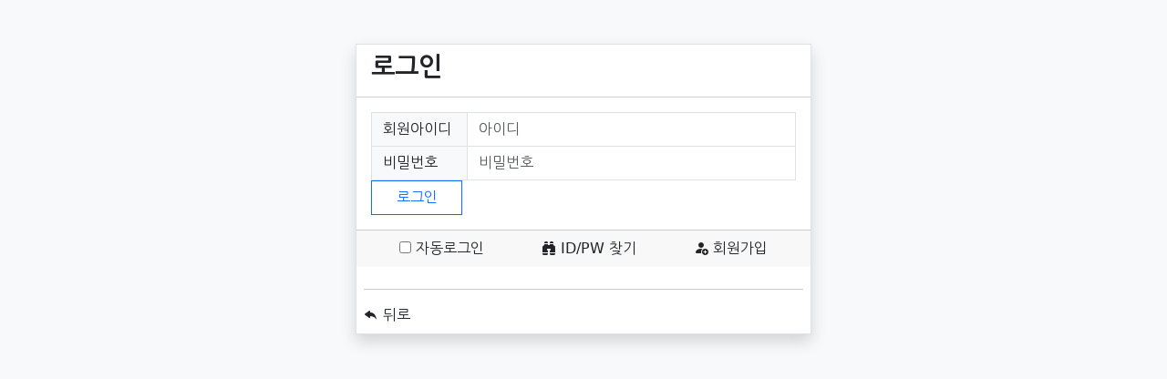

--- FILE ---
content_type: text/html; charset=utf-8
request_url: http://dfc.kr/bbs/bbs/board.php?bo_table=data1&wr_id=3
body_size: 1930
content:
<!doctype html>
<html lang="ko" data-bs-theme="light">

<head>
    <meta charset="utf-8">
    <!-- PC용만 사용, 반응형 -->
    <meta name="viewport" id="meta_viewport" content="width=device-width,initial-scale=1.0,minimum-scale=0,maximum-scale=10">
    <meta name="HandheldFriendly" content="true">
    <meta name="format-detection" content="telephone=no">

    <!-- Favicons -->
    <link rel="apple-touch-icon" sizes="57x57" href="http://dfc.kr/bbs/assets/favicon/apple-icon-57x57.png">
    <link rel="apple-touch-icon" sizes="60x60" href="http://dfc.kr/bbs/assets/favicon/apple-icon-60x60.png">
    <link rel="apple-touch-icon" sizes="72x72" href="http://dfc.kr/bbs/assets/favicon/apple-icon-72x72.png">
    <link rel="apple-touch-icon" sizes="76x76" href="http://dfc.kr/bbs/assets/favicon/apple-icon-76x76.png">
    <link rel="apple-touch-icon" sizes="114x114" href="http://dfc.kr/bbs/assets/favicon/apple-icon-114x114.png">
    <link rel="apple-touch-icon" sizes="120x120" href="http://dfc.kr/bbs/assets/favicon/apple-icon-120x120.png">
    <link rel="apple-touch-icon" sizes="144x144" href="http://dfc.kr/bbs/assets/favicon/apple-icon-144x144.png">
    <link rel="apple-touch-icon" sizes="152x152" href="http://dfc.kr/bbs/assets/favicon/apple-icon-152x152.png">
    <link rel="apple-touch-icon" sizes="180x180" href="http://dfc.kr/bbs/assets/favicon/apple-icon-180x180.png">
    <link rel="icon" type="image/png" sizes="192x192" href="http://dfc.kr/bbs/assets/favicon/android-icon-192x192.png">
    <link rel="icon" type="image/png" sizes="32x32" href="http://dfc.kr/bbs/assets/favicon/favicon-32x32.png">
    <link rel="icon" type="image/png" sizes="96x96" href="http://dfc.kr/bbs/assets/favicon/favicon-96x96.png">
    <link rel="icon" type="image/png" sizes="16x16" href="http://dfc.kr/bbs/assets/favicon/favicon-16x16.png">
    <link rel="manifest" href="/manifest.json">
    <meta name="msapplication-TileColor" content="#ffffff">
    <meta name="msapplication-TileImage" content="http://dfc.kr/bbs/assets/favicon/ms-icon-144x144.png">
    <meta name="theme-color" content="#ffffff">

        <title>오류안내 페이지 | DFC선교사포털</title>
    <link rel="stylesheet" href="http://dfc.kr/bbs/theme/bootstrap5-basic/css/default.css?ver=2303229">
<link rel="stylesheet" href="http://dfc.kr/bbs/js/font-awesome/css/font-awesome.min.css?ver=2303229">
<link rel="stylesheet" href="http://dfc.kr/bbs/assets/css/bootstrap-icons/font/bootstrap-icons.css?ver=2303229">
<link rel="stylesheet" href="http://dfc.kr/bbs/assets/css/askseo.css?ver=2303229">
<link rel="stylesheet" href="http://dfc.kr/bbs/assets/js/prism.css?ver=2303229">
<link rel="stylesheet" href="http://dfc.kr/bbs/assets/js/mhead-js/dist/mhead.css?ver=2303229">
<link rel="stylesheet" href="http://dfc.kr/bbs/assets/css/bootstrap.css?ver=2303229">
<link rel="stylesheet" href="http://dfc.kr/bbs/assets/js/swiper/swiper-bundle.min.css?ver=2303229">
    <script>
        // 자바스크립트에서 사용하는 전역변수 선언
        var g5_url = "http://dfc.kr/bbs";
        var g5_bbs_url = "http://dfc.kr/bbs/bbs";
        var g5_is_member = "";
        var g5_is_admin = "";
        var g5_is_mobile = "";
        var g5_bo_table = "";
        var g5_sca = "";
        var g5_editor = "";
        var g5_cookie_domain = "";
                    var g5_theme_shop_url = "http://dfc.kr/bbs/theme/bootstrap5-basic/shop";
            var g5_shop_url = "http://dfc.kr/bbs/shop";
                
        //bootstrap5 basic용 상수 선언
                    //메모팝업 사용안함
            const BB_MEMO_POPUP = false;
                            //MAIL 팝업 사용안함
            const BB_MAIL_POPUP = false;
                            //SCRAP 팝업 사용안함
            const BB_SCRAP_POPUP = false;
                            //자기소개 팝업 사용안함
            const BB_PROFILE_POPUP = false;
                            //포인트내역 팝업 사용안함
            const BB_POINT_POPUP = false;
                            //영카트 쿠폰 팝업 사용안함
            const BB_COUPON_POPUP = false;
            </script>
    <link rel="preconnect" href="https://fonts.googleapis.com">
    <link rel="preconnect" href="https://fonts.gstatic.com" crossorigin>
    <link href="https://fonts.googleapis.com/css2?family=Nanum+Gothic:wght@400;700;800&family=Noto+Sans+KR:wght@100;300;400;500;700;900&display=swap" rel="stylesheet">
    <script src="http://dfc.kr/bbs/assets/js/jquery/dist/jquery.min.js?ver=2304171"></script>
<script src="http://dfc.kr/bbs/js/common.js?ver=2304171"></script>
<script src="http://dfc.kr/bbs/js/wrest.js?ver=2304171"></script>
<script src="http://dfc.kr/bbs/js/placeholders.min.js?ver=2304171"></script>
<script src="http://dfc.kr/bbs/assets/js/jquery-migrate/dist/jquery-migrate.min.js?ver=2304171"></script>
<script src="http://dfc.kr/bbs/assets/js/js-cookie/dist/js.cookie.min.js?ver=2304171"></script>
<script src="http://dfc.kr/bbs/assets/css/bootstrap/dist/js/bootstrap.bundle.min.js?ver=2304171"></script>
<script src="http://dfc.kr/bbs/assets/js/askseo.js?ver=2304171"></script>
<script src="http://dfc.kr/bbs/assets/js/clipboard/dist/clipboard.min.js?ver=2304171"></script>
<script src="http://dfc.kr/bbs/assets/js/prism.js?ver=2304171"></script>
<script src="http://dfc.kr/bbs/assets/js/scrollmagic/scrollmagic/minified/ScrollMagic.min.js?ver=2304171"></script>
<script src="http://dfc.kr/bbs/assets/js/mhead-js/dist/mhead.js?ver=2304171"></script>
<script src="http://dfc.kr/bbs/assets/js/swiper/swiper-bundle.min.js?ver=2304171"></script>
</head>

<body  class='bg-light'>
<script>
alert("글을 읽을 권한이 없습니다.\n\n회원이시라면 로그인 후 이용해 보십시오.");
document.location.replace("http://dfc.kr/bbs/bbs/login.php?wr_id=3&url=http%3A%2F%2Fdfc.kr%2Fbbs%2Fbbs%2Fboard.php%3Fbo_table%3Ddata1%26amp%3Bwr_id%3D3");
</script>

<noscript>
<div id="validation_check">
    <h1>다음 항목에 오류가 있습니다.</h1>
    <p class="cbg">
        글을 읽을 권한이 없습니다.<br><br>회원이시라면 로그인 후 이용해 보십시오.    </p>
        <div class="btn_confirm">
        <a href="http://dfc.kr/bbs/bbs/login.php?wr_id=3&amp;url=http%3A%2F%2Fdfc.kr%2Fbbs%2Fbbs%2Fboard.php%3Fbo_table%3Ddata1%26amp%3Bwr_id%3D3">돌아가기</a>
    </div>
    
</div>
</noscript>



    <script>
        $(document).ready(function() {
            //smart sticky header, 글쓰기에는 사용하지 않음
            $(".main-header").mhead({
                scroll: {
                    hide: 200
                },
                hooks: {
                    'scrolledIn': function() {
                        //console.log('scrolledIn');
                    },
                    'scrolledOut': function() {
                        //console.log('scrolledOut');
                    }
                }
            });
        });
    </script>
</body>

</html>


--- FILE ---
content_type: text/html; charset=utf-8
request_url: http://dfc.kr/bbs/bbs/login.php?wr_id=3&url=http%3A%2F%2Fdfc.kr%2Fbbs%2Fbbs%2Fboard.php%3Fbo_table%3Ddata1%26amp%3Bwr_id%3D3
body_size: 2670
content:
<!doctype html>
<html lang="ko" data-bs-theme="light">

<head>
    <meta charset="utf-8">
    <!-- PC용만 사용, 반응형 -->
    <meta name="viewport" id="meta_viewport" content="width=device-width,initial-scale=1.0,minimum-scale=0,maximum-scale=10">
    <meta name="HandheldFriendly" content="true">
    <meta name="format-detection" content="telephone=no">

    <!-- Favicons -->
    <link rel="apple-touch-icon" sizes="57x57" href="http://dfc.kr/bbs/assets/favicon/apple-icon-57x57.png">
    <link rel="apple-touch-icon" sizes="60x60" href="http://dfc.kr/bbs/assets/favicon/apple-icon-60x60.png">
    <link rel="apple-touch-icon" sizes="72x72" href="http://dfc.kr/bbs/assets/favicon/apple-icon-72x72.png">
    <link rel="apple-touch-icon" sizes="76x76" href="http://dfc.kr/bbs/assets/favicon/apple-icon-76x76.png">
    <link rel="apple-touch-icon" sizes="114x114" href="http://dfc.kr/bbs/assets/favicon/apple-icon-114x114.png">
    <link rel="apple-touch-icon" sizes="120x120" href="http://dfc.kr/bbs/assets/favicon/apple-icon-120x120.png">
    <link rel="apple-touch-icon" sizes="144x144" href="http://dfc.kr/bbs/assets/favicon/apple-icon-144x144.png">
    <link rel="apple-touch-icon" sizes="152x152" href="http://dfc.kr/bbs/assets/favicon/apple-icon-152x152.png">
    <link rel="apple-touch-icon" sizes="180x180" href="http://dfc.kr/bbs/assets/favicon/apple-icon-180x180.png">
    <link rel="icon" type="image/png" sizes="192x192" href="http://dfc.kr/bbs/assets/favicon/android-icon-192x192.png">
    <link rel="icon" type="image/png" sizes="32x32" href="http://dfc.kr/bbs/assets/favicon/favicon-32x32.png">
    <link rel="icon" type="image/png" sizes="96x96" href="http://dfc.kr/bbs/assets/favicon/favicon-96x96.png">
    <link rel="icon" type="image/png" sizes="16x16" href="http://dfc.kr/bbs/assets/favicon/favicon-16x16.png">
    <link rel="manifest" href="/manifest.json">
    <meta name="msapplication-TileColor" content="#ffffff">
    <meta name="msapplication-TileImage" content="http://dfc.kr/bbs/assets/favicon/ms-icon-144x144.png">
    <meta name="theme-color" content="#ffffff">

        <title>로그인 | DFC선교사포털</title>
    <link rel="stylesheet" href="http://dfc.kr/bbs/theme/bootstrap5-basic/css/default.css?ver=2303229">
<link rel="stylesheet" href="http://dfc.kr/bbs/js/font-awesome/css/font-awesome.min.css?ver=2303229">
<link rel="stylesheet" href="http://dfc.kr/bbs/assets/css/bootstrap-icons/font/bootstrap-icons.css?ver=2303229">
<link rel="stylesheet" href="http://dfc.kr/bbs/assets/css/askseo.css?ver=2303229">
<link rel="stylesheet" href="http://dfc.kr/bbs/assets/js/prism.css?ver=2303229">
<link rel="stylesheet" href="http://dfc.kr/bbs/assets/js/mhead-js/dist/mhead.css?ver=2303229">
<link rel="stylesheet" href="http://dfc.kr/bbs/assets/css/skin/member/login.css?ver=2303229">
<link rel="stylesheet" href="http://dfc.kr/bbs/assets/css/bootstrap.css?ver=2303229">
<link rel="stylesheet" href="http://dfc.kr/bbs/assets/js/swiper/swiper-bundle.min.css?ver=2303229">
    <script>
        // 자바스크립트에서 사용하는 전역변수 선언
        var g5_url = "http://dfc.kr/bbs";
        var g5_bbs_url = "http://dfc.kr/bbs/bbs";
        var g5_is_member = "";
        var g5_is_admin = "";
        var g5_is_mobile = "";
        var g5_bo_table = "";
        var g5_sca = "";
        var g5_editor = "";
        var g5_cookie_domain = "";
                    var g5_theme_shop_url = "http://dfc.kr/bbs/theme/bootstrap5-basic/shop";
            var g5_shop_url = "http://dfc.kr/bbs/shop";
                
        //bootstrap5 basic용 상수 선언
                    //메모팝업 사용안함
            const BB_MEMO_POPUP = false;
                            //MAIL 팝업 사용안함
            const BB_MAIL_POPUP = false;
                            //SCRAP 팝업 사용안함
            const BB_SCRAP_POPUP = false;
                            //자기소개 팝업 사용안함
            const BB_PROFILE_POPUP = false;
                            //포인트내역 팝업 사용안함
            const BB_POINT_POPUP = false;
                            //영카트 쿠폰 팝업 사용안함
            const BB_COUPON_POPUP = false;
            </script>
    <link rel="preconnect" href="https://fonts.googleapis.com">
    <link rel="preconnect" href="https://fonts.gstatic.com" crossorigin>
    <link href="https://fonts.googleapis.com/css2?family=Nanum+Gothic:wght@400;700;800&family=Noto+Sans+KR:wght@100;300;400;500;700;900&display=swap" rel="stylesheet">
    <script src="http://dfc.kr/bbs/assets/js/jquery/dist/jquery.min.js?ver=2304171"></script>
<script src="http://dfc.kr/bbs/js/common.js?ver=2304171"></script>
<script src="http://dfc.kr/bbs/js/wrest.js?ver=2304171"></script>
<script src="http://dfc.kr/bbs/js/placeholders.min.js?ver=2304171"></script>
<script src="http://dfc.kr/bbs/assets/js/jquery-migrate/dist/jquery-migrate.min.js?ver=2304171"></script>
<script src="http://dfc.kr/bbs/assets/js/js-cookie/dist/js.cookie.min.js?ver=2304171"></script>
<script src="http://dfc.kr/bbs/assets/css/bootstrap/dist/js/bootstrap.bundle.min.js?ver=2304171"></script>
<script src="http://dfc.kr/bbs/assets/js/askseo.js?ver=2304171"></script>
<script src="http://dfc.kr/bbs/assets/js/clipboard/dist/clipboard.min.js?ver=2304171"></script>
<script src="http://dfc.kr/bbs/assets/js/prism.js?ver=2304171"></script>
<script src="http://dfc.kr/bbs/assets/js/scrollmagic/scrollmagic/minified/ScrollMagic.min.js?ver=2304171"></script>
<script src="http://dfc.kr/bbs/assets/js/mhead-js/dist/mhead.js?ver=2304171"></script>
<script src="http://dfc.kr/bbs/assets/js/swiper/swiper-bundle.min.js?ver=2304171"></script>
</head>

<body  class='bg-light'>
<div class='login-wrap container justify-content-center d-flex'>
    <div class="card shadow border mt-5">
        <div class="card-header bg-white">
            <h5 class="card-title fw-bolder fs-3">로그인</h5>
        </div>
        <div class="card-body">
            <form name="flogin" action="http://dfc.kr/bbs/bbs/login_check.php" onsubmit="return flogin_submit(this);" method="post">
                <input type="hidden" name="url" value="http%3A%2F%2Fdfc.kr%2Fbbs%2Fbbs%2Fboard.php%3Fbo_table%3Ddata1%26amp%3Bwr_id%3D3">
                <fieldset class="d-flex flex-row">
                    <legend class="visually-hidden">회원로그인</legend>
                    <div class='flex-grow-1'>
                        <div class="input-group">
                            <label for="login_id" class="input-group-text">회원아이디<strong class="visually-hidden"> 필수</strong></label>
                            <input type="text" name="mb_id" id="login_id" required class="form-control required" size="20" maxLength="20" placeholder="아이디">
                        </div>
                        <div class="input-group password-group">
                            <label for="login_pw" class="input-group-text">비밀번호<strong class="visually-hidden"> 필수</strong></label>
                            <input type="password" name="mb_password" id="login_pw" required class="form-control required" size="20" maxLength="20" placeholder="비밀번호">
                        </div>
                    </div>
                    <button type="submit" class="btn btn-outline-primary login-button">로그인</button>
                </fieldset>

            </form>
        </div>
        <div class="card-footer">
            <div class='d-flex justify-content-around'>
                <label for="login_auto_login">
                    <input type="checkbox" name="auto_login" id="login_auto_login" class="selec_chk">
                    자동로그인
                </label>
                <a href="http://dfc.kr/bbs/bbs/password_lost.php"><i class="bi bi-binoculars-fill"></i> ID/PW 찾기</a>
                <a href="http://dfc.kr/bbs/bbs/register.php" class="join"><i class="bi bi-person-fill-add"></i> 회원가입</a>
            </div>
        </div>
        <div class="p-2">
                        <hr />
            <a href='#' onclick="history.go(-1);"><i class="bi bi-reply-fill"></i> 뒤로</a>
        </div>

                    <!-- 주문하기, 신청하기 -->
            
        
    </div>

    <script>
        jQuery(function($) {
            $("#login_auto_login").click(function() {
                if (this.checked) {
                    this.checked = confirm("자동로그인을 사용하시면 다음부터 회원아이디와 비밀번호를 입력하실 필요가 없습니다.\n\n공공장소에서는 개인정보가 유출될 수 있으니 사용을 자제하여 주십시오.\n\n자동로그인을 사용하시겠습니까?");
                }
            });
        });

        function flogin_submit(f) {
            if ($(document.body).triggerHandler('login_sumit', [f, 'flogin']) !== false) {
                return true;
            }
            return false;
        }
    </script>
</div>

    <script>
        $(document).ready(function() {
            //smart sticky header, 글쓰기에는 사용하지 않음
            $(".main-header").mhead({
                scroll: {
                    hide: 200
                },
                hooks: {
                    'scrolledIn': function() {
                        //console.log('scrolledIn');
                    },
                    'scrolledOut': function() {
                        //console.log('scrolledOut');
                    }
                }
            });
        });
    </script>
</body>

</html>


--- FILE ---
content_type: text/css
request_url: http://dfc.kr/bbs/assets/css/askseo.css?ver=2303229
body_size: 18453
content:
@-webkit-keyframes kenburns-top{0%{-webkit-transform:scale(1) translateY(0);transform:scale(1) translateY(0);-webkit-transform-origin:50% 16%;transform-origin:50% 16%}100%{-webkit-transform:scale(1.25) translateY(-15px);transform:scale(1.25) translateY(-15px);-webkit-transform-origin:top;transform-origin:top}}@keyframes kenburns-top{0%{-webkit-transform:scale(1) translateY(0);transform:scale(1) translateY(0);-webkit-transform-origin:50% 16%;transform-origin:50% 16%}100%{-webkit-transform:scale(1.25) translateY(-15px);transform:scale(1.25) translateY(-15px);-webkit-transform-origin:top;transform-origin:top}}@-webkit-keyframes kenburns-top-right{0%{-webkit-transform:scale(1) translate(0, 0);transform:scale(1) translate(0, 0);-webkit-transform-origin:84% 16%;transform-origin:84% 16%}100%{-webkit-transform:scale(1.25) translate(20px, -15px);transform:scale(1.25) translate(20px, -15px);-webkit-transform-origin:right top;transform-origin:right top}}@keyframes kenburns-top-right{0%{-webkit-transform:scale(1) translate(0, 0);transform:scale(1) translate(0, 0);-webkit-transform-origin:84% 16%;transform-origin:84% 16%}100%{-webkit-transform:scale(1.25) translate(20px, -15px);transform:scale(1.25) translate(20px, -15px);-webkit-transform-origin:right top;transform-origin:right top}}@-webkit-keyframes kenburns-right{0%{-webkit-transform:scale(1) translate(0, 0);transform:scale(1) translate(0, 0);-webkit-transform-origin:84% 50%;transform-origin:84% 50%}100%{-webkit-transform:scale(1.25) translateX(20px);transform:scale(1.25) translateX(20px);-webkit-transform-origin:right;transform-origin:right}}@keyframes kenburns-right{0%{-webkit-transform:scale(1) translate(0, 0);transform:scale(1) translate(0, 0);-webkit-transform-origin:84% 50%;transform-origin:84% 50%}100%{-webkit-transform:scale(1.25) translateX(20px);transform:scale(1.25) translateX(20px);-webkit-transform-origin:right;transform-origin:right}}@-webkit-keyframes kenburns-bottom-right{0%{-webkit-transform:scale(1) translate(0, 0);transform:scale(1) translate(0, 0);-webkit-transform-origin:84% 84%;transform-origin:84% 84%}100%{-webkit-transform:scale(1.25) translate(20px, 15px);transform:scale(1.25) translate(20px, 15px);-webkit-transform-origin:right bottom;transform-origin:right bottom}}@keyframes kenburns-bottom-right{0%{-webkit-transform:scale(1) translate(0, 0);transform:scale(1) translate(0, 0);-webkit-transform-origin:84% 84%;transform-origin:84% 84%}100%{-webkit-transform:scale(1.25) translate(20px, 15px);transform:scale(1.25) translate(20px, 15px);-webkit-transform-origin:right bottom;transform-origin:right bottom}}@-webkit-keyframes kenburns-bottom{0%{-webkit-transform:scale(1) translateY(0);transform:scale(1) translateY(0);-webkit-transform-origin:50% 84%;transform-origin:50% 84%}100%{-webkit-transform:scale(1.25) translateY(15px);transform:scale(1.25) translateY(15px);-webkit-transform-origin:bottom;transform-origin:bottom}}@keyframes kenburns-bottom{0%{-webkit-transform:scale(1) translateY(0);transform:scale(1) translateY(0);-webkit-transform-origin:50% 84%;transform-origin:50% 84%}100%{-webkit-transform:scale(1.25) translateY(15px);transform:scale(1.25) translateY(15px);-webkit-transform-origin:bottom;transform-origin:bottom}}@-webkit-keyframes kenburns-bottom-left{0%{-webkit-transform:scale(1) translate(0, 0);transform:scale(1) translate(0, 0);-webkit-transform-origin:16% 84%;transform-origin:16% 84%}100%{-webkit-transform:scale(1.25) translate(-20px, 15px);transform:scale(1.25) translate(-20px, 15px);-webkit-transform-origin:left bottom;transform-origin:left bottom}}@keyframes kenburns-bottom-left{0%{-webkit-transform:scale(1) translate(0, 0);transform:scale(1) translate(0, 0);-webkit-transform-origin:16% 84%;transform-origin:16% 84%}100%{-webkit-transform:scale(1.25) translate(-20px, 15px);transform:scale(1.25) translate(-20px, 15px);-webkit-transform-origin:left bottom;transform-origin:left bottom}}@-webkit-keyframes kenburns-left{0%{-webkit-transform:scale(1) translate(0, 0);transform:scale(1) translate(0, 0);-webkit-transform-origin:16% 50%;transform-origin:16% 50%}100%{-webkit-transform:scale(1.25) translate(-20px, 15px);transform:scale(1.25) translate(-20px, 15px);-webkit-transform-origin:left;transform-origin:left}}@keyframes kenburns-left{0%{-webkit-transform:scale(1) translate(0, 0);transform:scale(1) translate(0, 0);-webkit-transform-origin:16% 50%;transform-origin:16% 50%}100%{-webkit-transform:scale(1.25) translate(-20px, 15px);transform:scale(1.25) translate(-20px, 15px);-webkit-transform-origin:left;transform-origin:left}}@-webkit-keyframes kenburns-top-left{0%{-webkit-transform:scale(1) translate(0, 0);transform:scale(1) translate(0, 0);-webkit-transform-origin:16% 16%;transform-origin:16% 16%}100%{-webkit-transform:scale(1.25) translate(-20px, -15px);transform:scale(1.25) translate(-20px, -15px);-webkit-transform-origin:top left;transform-origin:top left}}@keyframes kenburns-top-left{0%{-webkit-transform:scale(1) translate(0, 0);transform:scale(1) translate(0, 0);-webkit-transform-origin:16% 16%;transform-origin:16% 16%}100%{-webkit-transform:scale(1.25) translate(-20px, -15px);transform:scale(1.25) translate(-20px, -15px);-webkit-transform-origin:top left;transform-origin:top left}}@-webkit-keyframes flip-horizontal-bottom{0%{-webkit-transform:rotateX(0);transform:rotateX(0)}100%{-webkit-transform:rotateX(-180deg);transform:rotateX(-180deg)}}@keyframes flip-horizontal-bottom{0%{-webkit-transform:rotateX(0);transform:rotateX(0)}100%{-webkit-transform:rotateX(-180deg);transform:rotateX(-180deg)}}@-webkit-keyframes scale-up-center{0%{-webkit-transform:scale(0.5);transform:scale(0.5)}100%{-webkit-transform:scale(1);transform:scale(1)}}@keyframes scale-up-center{0%{-webkit-transform:scale(0.5);transform:scale(0.5)}100%{-webkit-transform:scale(1);transform:scale(1)}}@-webkit-keyframes scale-down-center{0%{-webkit-transform:scale(1);transform:scale(1)}100%{-webkit-transform:scale(0.5);transform:scale(0.5)}}@keyframes scale-down-center{0%{-webkit-transform:scale(1);transform:scale(1)}100%{-webkit-transform:scale(0.5);transform:scale(0.5)}}@-webkit-keyframes scale-down-bl{0%{-webkit-transform:scale(1);transform:scale(1);-webkit-transform-origin:0% 100%;transform-origin:0% 100%}100%{-webkit-transform:scale(0.5);transform:scale(0.5);-webkit-transform-origin:0% 100%;transform-origin:0% 100%}}@keyframes scale-down-bl{0%{-webkit-transform:scale(1);transform:scale(1);-webkit-transform-origin:0% 100%;transform-origin:0% 100%}100%{-webkit-transform:scale(0.5);transform:scale(0.5);-webkit-transform-origin:0% 100%;transform-origin:0% 100%}}@-webkit-keyframes scale-down-tl{0%{-webkit-transform:scale(1);transform:scale(1);-webkit-transform-origin:0% 0%;transform-origin:0% 0%}100%{-webkit-transform:scale(0.5);transform:scale(0.5);-webkit-transform-origin:0% 0%;transform-origin:0% 0%}}@keyframes scale-down-tl{0%{-webkit-transform:scale(1);transform:scale(1);-webkit-transform-origin:0% 0%;transform-origin:0% 0%}100%{-webkit-transform:scale(0.5);transform:scale(0.5);-webkit-transform-origin:0% 0%;transform-origin:0% 0%}}@-webkit-keyframes scale-up-bl{0%{-webkit-transform:scale(0.5);transform:scale(0.5);-webkit-transform-origin:0% 100%;transform-origin:0% 100%}100%{-webkit-transform:scale(1);transform:scale(1);-webkit-transform-origin:0% 100%;transform-origin:0% 100%}}@keyframes scale-up-bl{0%{-webkit-transform:scale(0.5);transform:scale(0.5);-webkit-transform-origin:0% 100%;transform-origin:0% 100%}100%{-webkit-transform:scale(1);transform:scale(1);-webkit-transform-origin:0% 100%;transform-origin:0% 100%}}@-webkit-keyframes scale-up-tl{0%{-webkit-transform:scale(0.5);transform:scale(0.5);-webkit-transform-origin:0% 0%;transform-origin:0% 0%}100%{-webkit-transform:scale(1);transform:scale(1);-webkit-transform-origin:0% 0%;transform-origin:0% 0%}}@keyframes scale-up-tl{0%{-webkit-transform:scale(0.5);transform:scale(0.5);-webkit-transform-origin:0% 0%;transform-origin:0% 0%}100%{-webkit-transform:scale(1);transform:scale(1);-webkit-transform-origin:0% 0%;transform-origin:0% 0%}}@-webkit-keyframes slide-top{0%{-webkit-transform:translateY(0);transform:translateY(0)}100%{-webkit-transform:translateY(-100px);transform:translateY(-100px)}}@keyframes slide-top{0%{-webkit-transform:translateY(0);transform:translateY(0)}100%{-webkit-transform:translateY(-100px);transform:translateY(-100px)}}@-webkit-keyframes slide-left{0%{-webkit-transform:translateX(0);transform:translateX(0)}100%{-webkit-transform:translateX(-100px);transform:translateX(-100px)}}@keyframes slide-left{0%{-webkit-transform:translateX(0);transform:translateX(0)}100%{-webkit-transform:translateX(-100px);transform:translateX(-100px)}}@-webkit-keyframes slide-right{0%{-webkit-transform:translateX(0);transform:translateX(0)}100%{-webkit-transform:translateX(100px);transform:translateX(100px)}}@keyframes slide-right{0%{-webkit-transform:translateX(0);transform:translateX(0)}100%{-webkit-transform:translateX(100px);transform:translateX(100px)}}@-webkit-keyframes slide-bottom{0%{-webkit-transform:translateY(0);transform:translateY(0)}100%{-webkit-transform:translateY(100px);transform:translateY(100px)}}@keyframes slide-bottom{0%{-webkit-transform:translateY(0);transform:translateY(0)}100%{-webkit-transform:translateY(100px);transform:translateY(100px)}}@-webkit-keyframes scale-in-ver-center{0%{-webkit-transform:scaleY(0);transform:scaleY(0);opacity:1}100%{-webkit-transform:scaleY(1);transform:scaleY(1);opacity:1}}@keyframes scale-in-ver-center{0%{-webkit-transform:scaleY(0);transform:scaleY(0);opacity:1}100%{-webkit-transform:scaleY(1);transform:scaleY(1);opacity:1}}@-webkit-keyframes rotate-in-2-fwd-cw{0%{-webkit-transform:translateZ(-200px) rotate(-45deg);transform:translateZ(-200px) rotate(-45deg);opacity:0}100%{-webkit-transform:translateZ(0) rotate(0);transform:translateZ(0) rotate(0);opacity:1}}@keyframes rotate-in-2-fwd-cw{0%{-webkit-transform:translateZ(-200px) rotate(-45deg);transform:translateZ(-200px) rotate(-45deg);opacity:0}100%{-webkit-transform:translateZ(0) rotate(0);transform:translateZ(0) rotate(0);opacity:1}}@-webkit-keyframes rotate-in-2-fwd-ccw{0%{-webkit-transform:translateZ(-200px) rotate(45deg);transform:translateZ(-200px) rotate(45deg);opacity:0}100%{-webkit-transform:translateZ(0) rotate(0);transform:translateZ(0) rotate(0);opacity:1}}@keyframes rotate-in-2-fwd-ccw{0%{-webkit-transform:translateZ(-200px) rotate(45deg);transform:translateZ(-200px) rotate(45deg);opacity:0}100%{-webkit-transform:translateZ(0) rotate(0);transform:translateZ(0) rotate(0);opacity:1}}@-webkit-keyframes rotate-in-2-bck-cw{0%{-webkit-transform:translateZ(200px) rotate(-45deg);transform:translateZ(200px) rotate(-45deg);opacity:0}100%{-webkit-transform:translateZ(0) rotate(0);transform:translateZ(0) rotate(0);opacity:1}}@keyframes rotate-in-2-bck-cw{0%{-webkit-transform:translateZ(200px) rotate(-45deg);transform:translateZ(200px) rotate(-45deg);opacity:0}100%{-webkit-transform:translateZ(0) rotate(0);transform:translateZ(0) rotate(0);opacity:1}}@-webkit-keyframes rotate-in-2-bck-ccw{0%{-webkit-transform:translateZ(200px) rotate(45deg);transform:translateZ(200px) rotate(45deg);opacity:0}100%{-webkit-transform:translateZ(0) rotate(0);transform:translateZ(0) rotate(0);opacity:1}}@keyframes rotate-in-2-bck-ccw{0%{-webkit-transform:translateZ(200px) rotate(45deg);transform:translateZ(200px) rotate(45deg);opacity:0}100%{-webkit-transform:translateZ(0) rotate(0);transform:translateZ(0) rotate(0);opacity:1}}@-webkit-keyframes swirl-in-fwd{0%{-webkit-transform:rotate(-540deg) scale(0);transform:rotate(-540deg) scale(0);opacity:0}100%{-webkit-transform:rotate(0) scale(1);transform:rotate(0) scale(1);opacity:1}}@keyframes swirl-in-fwd{0%{-webkit-transform:rotate(-540deg) scale(0);transform:rotate(-540deg) scale(0);opacity:0}100%{-webkit-transform:rotate(0) scale(1);transform:rotate(0) scale(1);opacity:1}}@-webkit-keyframes swirl-in-bck{0%{-webkit-transform:rotate(540deg) scale(5);transform:rotate(540deg) scale(5);opacity:0}100%{-webkit-transform:rotate(0) scale(1);transform:rotate(0) scale(1);opacity:1}}@keyframes swirl-in-bck{0%{-webkit-transform:rotate(540deg) scale(5);transform:rotate(540deg) scale(5);opacity:0}100%{-webkit-transform:rotate(0) scale(1);transform:rotate(0) scale(1);opacity:1}}@-webkit-keyframes flip-in-hor-bottom{0%{-webkit-transform:rotateX(80deg);transform:rotateX(80deg);opacity:0}100%{-webkit-transform:rotateX(0);transform:rotateX(0);opacity:1}}@keyframes flip-in-hor-bottom{0%{-webkit-transform:rotateX(80deg);transform:rotateX(80deg);opacity:0}100%{-webkit-transform:rotateX(0);transform:rotateX(0);opacity:1}}@-webkit-keyframes flip-in-hor-top{0%{-webkit-transform:rotateX(-80deg);transform:rotateX(-80deg);opacity:0}100%{-webkit-transform:rotateX(0);transform:rotateX(0);opacity:1}}@keyframes flip-in-hor-top{0%{-webkit-transform:rotateX(-80deg);transform:rotateX(-80deg);opacity:0}100%{-webkit-transform:rotateX(0);transform:rotateX(0);opacity:1}}@-webkit-keyframes flip-in-ver-right{0%{-webkit-transform:rotateY(-80deg);transform:rotateY(-80deg);opacity:0}100%{-webkit-transform:rotateY(0);transform:rotateY(0);opacity:1}}@keyframes flip-in-ver-right{0%{-webkit-transform:rotateY(-80deg);transform:rotateY(-80deg);opacity:0}100%{-webkit-transform:rotateY(0);transform:rotateY(0);opacity:1}}@-webkit-keyframes flip-in-ver-left{0%{-webkit-transform:rotateY(80deg);transform:rotateY(80deg);opacity:0}100%{-webkit-transform:rotateY(0);transform:rotateY(0);opacity:1}}@keyframes flip-in-ver-left{0%{-webkit-transform:rotateY(80deg);transform:rotateY(80deg);opacity:0}100%{-webkit-transform:rotateY(0);transform:rotateY(0);opacity:1}}@-webkit-keyframes flip-in-diag-1-bl{0%{-webkit-transform:rotate3d(1, 1, 0, 80deg);transform:rotate3d(1, 1, 0, 80deg);opacity:0}100%{-webkit-transform:rotate3d(1, 1, 0, 0deg);transform:rotate3d(1, 1, 0, 0deg);opacity:1}}@keyframes flip-in-diag-1-bl{0%{-webkit-transform:rotate3d(1, 1, 0, 80deg);transform:rotate3d(1, 1, 0, 80deg);opacity:0}100%{-webkit-transform:rotate3d(1, 1, 0, 0deg);transform:rotate3d(1, 1, 0, 0deg);opacity:1}}@-webkit-keyframes flip-in-diag-1-tr{0%{-webkit-transform:rotate3d(1, 1, 0, -80deg);transform:rotate3d(1, 1, 0, -80deg);opacity:0}100%{-webkit-transform:rotate3d(1, 1, 0, 0deg);transform:rotate3d(1, 1, 0, 0deg);opacity:1}}@keyframes flip-in-diag-1-tr{0%{-webkit-transform:rotate3d(1, 1, 0, -80deg);transform:rotate3d(1, 1, 0, -80deg);opacity:0}100%{-webkit-transform:rotate3d(1, 1, 0, 0deg);transform:rotate3d(1, 1, 0, 0deg);opacity:1}}@-webkit-keyframes flip-in-diag-2-tl{0%{-webkit-transform:rotate3d(-1, 1, 0, 80deg);transform:rotate3d(-1, 1, 0, 80deg);opacity:0}100%{-webkit-transform:rotate3d(1, 1, 0, 0deg);transform:rotate3d(1, 1, 0, 0deg);opacity:1}}@keyframes flip-in-diag-2-tl{0%{-webkit-transform:rotate3d(-1, 1, 0, 80deg);transform:rotate3d(-1, 1, 0, 80deg);opacity:0}100%{-webkit-transform:rotate3d(1, 1, 0, 0deg);transform:rotate3d(1, 1, 0, 0deg);opacity:1}}@-webkit-keyframes flip-in-diag-2-br{0%{-webkit-transform:rotate3d(-1, 1, 0, -80deg);transform:rotate3d(-1, 1, 0, -80deg);opacity:0}100%{-webkit-transform:rotate3d(1, 1, 0, 0deg);transform:rotate3d(1, 1, 0, 0deg);opacity:1}}@keyframes flip-in-diag-2-br{0%{-webkit-transform:rotate3d(-1, 1, 0, -80deg);transform:rotate3d(-1, 1, 0, -80deg);opacity:0}100%{-webkit-transform:rotate3d(1, 1, 0, 0deg);transform:rotate3d(1, 1, 0, 0deg);opacity:1}}@-webkit-keyframes slide-in-top{0%{-webkit-transform:translateY(-1000px);transform:translateY(-1000px);opacity:0}100%{-webkit-transform:translateY(0);transform:translateY(0);opacity:1}}@keyframes slide-in-top{0%{-webkit-transform:translateY(-1000px);transform:translateY(-1000px);opacity:0}100%{-webkit-transform:translateY(0);transform:translateY(0);opacity:1}}@-webkit-keyframes slide-in-right{0%{-webkit-transform:translateX(1000px);transform:translateX(1000px);opacity:0}100%{-webkit-transform:translateX(0);transform:translateX(0);opacity:1}}@keyframes slide-in-right{0%{-webkit-transform:translateX(1000px);transform:translateX(1000px);opacity:0}100%{-webkit-transform:translateX(0);transform:translateX(0);opacity:1}}@-webkit-keyframes slide-in-bottom{0%{-webkit-transform:translateY(1000px);transform:translateY(1000px);opacity:0}100%{-webkit-transform:translateY(0);transform:translateY(0);opacity:1}}@keyframes slide-in-bottom{0%{-webkit-transform:translateY(1000px);transform:translateY(1000px);opacity:0}100%{-webkit-transform:translateY(0);transform:translateY(0);opacity:1}}@-webkit-keyframes slide-in-left{0%{-webkit-transform:translateX(-1000px);transform:translateX(-1000px);opacity:0}100%{-webkit-transform:translateX(0);transform:translateX(0);opacity:1}}@keyframes slide-in-left{0%{-webkit-transform:translateX(-1000px);transform:translateX(-1000px);opacity:0}100%{-webkit-transform:translateX(0);transform:translateX(0);opacity:1}}@-webkit-keyframes slide-in-fwd-center{0%{-webkit-transform:translateZ(-1400px);transform:translateZ(-1400px);opacity:0}100%{-webkit-transform:translateZ(0);transform:translateZ(0);opacity:1}}@keyframes slide-in-fwd-center{0%{-webkit-transform:translateZ(-1400px);transform:translateZ(-1400px);opacity:0}100%{-webkit-transform:translateZ(0);transform:translateZ(0);opacity:1}}@-webkit-keyframes slide-in-fwd-top{0%{-webkit-transform:translateZ(-1400px) translateY(-800px);transform:translateZ(-1400px) translateY(-800px);opacity:0}100%{-webkit-transform:translateZ(0) translateY(0);transform:translateZ(0) translateY(0);opacity:1}}@keyframes slide-in-fwd-top{0%{-webkit-transform:translateZ(-1400px) translateY(-800px);transform:translateZ(-1400px) translateY(-800px);opacity:0}100%{-webkit-transform:translateZ(0) translateY(0);transform:translateZ(0) translateY(0);opacity:1}}@-webkit-keyframes slide-in-fwd-right{0%{-webkit-transform:translateZ(-1400px) translateX(1000px);transform:translateZ(-1400px) translateX(1000px);opacity:0}100%{-webkit-transform:translateZ(0) translateX(0);transform:translateZ(0) translateX(0);opacity:1}}@keyframes slide-in-fwd-right{0%{-webkit-transform:translateZ(-1400px) translateX(1000px);transform:translateZ(-1400px) translateX(1000px);opacity:0}100%{-webkit-transform:translateZ(0) translateX(0);transform:translateZ(0) translateX(0);opacity:1}}@-webkit-keyframes slide-in-fwd-bottom{0%{-webkit-transform:translateZ(-1400px) translateY(800px);transform:translateZ(-1400px) translateY(800px);opacity:0}100%{-webkit-transform:translateZ(0) translateY(0);transform:translateZ(0) translateY(0);opacity:1}}@keyframes slide-in-fwd-bottom{0%{-webkit-transform:translateZ(-1400px) translateY(800px);transform:translateZ(-1400px) translateY(800px);opacity:0}100%{-webkit-transform:translateZ(0) translateY(0);transform:translateZ(0) translateY(0);opacity:1}}@-webkit-keyframes slide-in-fwd-left{0%{-webkit-transform:translateZ(-1400px) translateX(-1000px);transform:translateZ(-1400px) translateX(-1000px);opacity:0}100%{-webkit-transform:translateZ(0) translateX(0);transform:translateZ(0) translateX(0);opacity:1}}@keyframes slide-in-fwd-left{0%{-webkit-transform:translateZ(-1400px) translateX(-1000px);transform:translateZ(-1400px) translateX(-1000px);opacity:0}100%{-webkit-transform:translateZ(0) translateX(0);transform:translateZ(0) translateX(0);opacity:1}}@-webkit-keyframes slide-in-bck-center{0%{-webkit-transform:translateZ(600px);transform:translateZ(600px);opacity:0}100%{-webkit-transform:translateZ(0);transform:translateZ(0);opacity:1}}@keyframes slide-in-bck-center{0%{-webkit-transform:translateZ(600px);transform:translateZ(600px);opacity:0}100%{-webkit-transform:translateZ(0);transform:translateZ(0);opacity:1}}@-webkit-keyframes slide-in-bck-top{0%{-webkit-transform:translateZ(700px) translateY(-300px);transform:translateZ(700px) translateY(-300px);opacity:0}100%{-webkit-transform:translateZ(0) translateY(0);transform:translateZ(0) translateY(0);opacity:1}}@keyframes slide-in-bck-top{0%{-webkit-transform:translateZ(700px) translateY(-300px);transform:translateZ(700px) translateY(-300px);opacity:0}100%{-webkit-transform:translateZ(0) translateY(0);transform:translateZ(0) translateY(0);opacity:1}}@-webkit-keyframes slide-in-bck-tr{0%{-webkit-transform:translateZ(700px) translateY(-300px) translateX(400px);transform:translateZ(700px) translateY(-300px) translateX(400px);opacity:0}100%{-webkit-transform:translateZ(0) translateY(0) translateX(0);transform:translateZ(0) translateY(0) translateX(0);opacity:1}}@keyframes slide-in-bck-tr{0%{-webkit-transform:translateZ(700px) translateY(-300px) translateX(400px);transform:translateZ(700px) translateY(-300px) translateX(400px);opacity:0}100%{-webkit-transform:translateZ(0) translateY(0) translateX(0);transform:translateZ(0) translateY(0) translateX(0);opacity:1}}@-webkit-keyframes slide-in-bck-right{0%{-webkit-transform:translateZ(700px) translateX(400px);transform:translateZ(700px) translateX(400px);opacity:0}100%{-webkit-transform:translateZ(0) translateX(0);transform:translateZ(0) translateX(0);opacity:1}}@keyframes slide-in-bck-right{0%{-webkit-transform:translateZ(700px) translateX(400px);transform:translateZ(700px) translateX(400px);opacity:0}100%{-webkit-transform:translateZ(0) translateX(0);transform:translateZ(0) translateX(0);opacity:1}}@-webkit-keyframes slide-in-bck-br{0%{-webkit-transform:translateZ(700px) translateY(300px) translateX(400px);transform:translateZ(700px) translateY(300px) translateX(400px);opacity:0}100%{-webkit-transform:translateZ(0) translateY(0) translateX(0);transform:translateZ(0) translateY(0) translateX(0);opacity:1}}@keyframes slide-in-bck-br{0%{-webkit-transform:translateZ(700px) translateY(300px) translateX(400px);transform:translateZ(700px) translateY(300px) translateX(400px);opacity:0}100%{-webkit-transform:translateZ(0) translateY(0) translateX(0);transform:translateZ(0) translateY(0) translateX(0);opacity:1}}@-webkit-keyframes slide-in-bck-bottom{0%{-webkit-transform:translateZ(700px) translateY(300px);transform:translateZ(700px) translateY(300px);opacity:0}100%{-webkit-transform:translateZ(0) translateY(0);transform:translateZ(0) translateY(0);opacity:1}}@keyframes slide-in-bck-bottom{0%{-webkit-transform:translateZ(700px) translateY(300px);transform:translateZ(700px) translateY(300px);opacity:0}100%{-webkit-transform:translateZ(0) translateY(0);transform:translateZ(0) translateY(0);opacity:1}}@-webkit-keyframes slide-in-bck-bl{0%{-webkit-transform:translateZ(700px) translateY(300px) translateX(-400px);transform:translateZ(700px) translateY(300px) translateX(-400px);opacity:0}100%{-webkit-transform:translateZ(0) translateY(0) translateX(0);transform:translateZ(0) translateY(0) translateX(0);opacity:1}}@keyframes slide-in-bck-bl{0%{-webkit-transform:translateZ(700px) translateY(300px) translateX(-400px);transform:translateZ(700px) translateY(300px) translateX(-400px);opacity:0}100%{-webkit-transform:translateZ(0) translateY(0) translateX(0);transform:translateZ(0) translateY(0) translateX(0);opacity:1}}@-webkit-keyframes slide-in-bck-left{0%{-webkit-transform:translateZ(700px) translateX(-400px);transform:translateZ(700px) translateX(-400px);opacity:0}100%{-webkit-transform:translateZ(0) translateX(0);transform:translateZ(0) translateX(0);opacity:1}}@keyframes slide-in-bck-left{0%{-webkit-transform:translateZ(700px) translateX(-400px);transform:translateZ(700px) translateX(-400px);opacity:0}100%{-webkit-transform:translateZ(0) translateX(0);transform:translateZ(0) translateX(0);opacity:1}}@-webkit-keyframes slide-in-bck-tl{0%{-webkit-transform:translateZ(700px) translateY(-300px) translateX(-400px);transform:translateZ(700px) translateY(-300px) translateX(-400px);opacity:0}100%{-webkit-transform:translateZ(0) translateY(0) translateX(0);transform:translateZ(0) translateY(0) translateX(0);opacity:1}}@keyframes slide-in-bck-tl{0%{-webkit-transform:translateZ(700px) translateY(-300px) translateX(-400px);transform:translateZ(700px) translateY(-300px) translateX(-400px);opacity:0}100%{-webkit-transform:translateZ(0) translateY(0) translateX(0);transform:translateZ(0) translateY(0) translateX(0);opacity:1}}@-webkit-keyframes slide-in-blurred-top{0%{-webkit-transform:translateY(-1000px) scaleY(2.5) scaleX(0.2);transform:translateY(-1000px) scaleY(2.5) scaleX(0.2);-webkit-transform-origin:50% 0%;transform-origin:50% 0%;-webkit-filter:blur(40px);filter:blur(40px);opacity:0}100%{-webkit-transform:translateY(0) scaleY(1) scaleX(1);transform:translateY(0) scaleY(1) scaleX(1);-webkit-transform-origin:50% 50%;transform-origin:50% 50%;-webkit-filter:blur(0);filter:blur(0);opacity:1}}@keyframes slide-in-blurred-top{0%{-webkit-transform:translateY(-1000px) scaleY(2.5) scaleX(0.2);transform:translateY(-1000px) scaleY(2.5) scaleX(0.2);-webkit-transform-origin:50% 0%;transform-origin:50% 0%;-webkit-filter:blur(40px);filter:blur(40px);opacity:0}100%{-webkit-transform:translateY(0) scaleY(1) scaleX(1);transform:translateY(0) scaleY(1) scaleX(1);-webkit-transform-origin:50% 50%;transform-origin:50% 50%;-webkit-filter:blur(0);filter:blur(0);opacity:1}}@-webkit-keyframes slide-in-blurred-tr{0%{-webkit-transform:translate(1000px, -1000px) skew(-80deg, -10deg);transform:translate(1000px, -1000px) skew(-80deg, -10deg);-webkit-transform-origin:0% 0%;transform-origin:0% 0%;-webkit-filter:blur(40px);filter:blur(40px);opacity:0}100%{-webkit-transform:translate(0, 0) skew(0deg, 0deg);transform:translate(0, 0) skew(0deg, 0deg);-webkit-transform-origin:50% 50%;transform-origin:50% 50%;-webkit-filter:blur(0);filter:blur(0);opacity:1}}@keyframes slide-in-blurred-tr{0%{-webkit-transform:translate(1000px, -1000px) skew(-80deg, -10deg);transform:translate(1000px, -1000px) skew(-80deg, -10deg);-webkit-transform-origin:0% 0%;transform-origin:0% 0%;-webkit-filter:blur(40px);filter:blur(40px);opacity:0}100%{-webkit-transform:translate(0, 0) skew(0deg, 0deg);transform:translate(0, 0) skew(0deg, 0deg);-webkit-transform-origin:50% 50%;transform-origin:50% 50%;-webkit-filter:blur(0);filter:blur(0);opacity:1}}@-webkit-keyframes slide-in-blurred-right{0%{-webkit-transform:translateX(1000px) scaleX(2.5) scaleY(0.2);transform:translateX(1000px) scaleX(2.5) scaleY(0.2);-webkit-transform-origin:0% 50%;transform-origin:0% 50%;-webkit-filter:blur(40px);filter:blur(40px);opacity:0}100%{-webkit-transform:translateX(0) scaleY(1) scaleX(1);transform:translateX(0) scaleY(1) scaleX(1);-webkit-transform-origin:50% 50%;transform-origin:50% 50%;-webkit-filter:blur(0);filter:blur(0);opacity:1}}@keyframes slide-in-blurred-right{0%{-webkit-transform:translateX(1000px) scaleX(2.5) scaleY(0.2);transform:translateX(1000px) scaleX(2.5) scaleY(0.2);-webkit-transform-origin:0% 50%;transform-origin:0% 50%;-webkit-filter:blur(40px);filter:blur(40px);opacity:0}100%{-webkit-transform:translateX(0) scaleY(1) scaleX(1);transform:translateX(0) scaleY(1) scaleX(1);-webkit-transform-origin:50% 50%;transform-origin:50% 50%;-webkit-filter:blur(0);filter:blur(0);opacity:1}}@-webkit-keyframes slide-in-blurred-br{0%{-webkit-transform:translate(1000px, 1000px) skew(80deg, 10deg);transform:translate(1000px, 1000px) skew(80deg, 10deg);-webkit-transform-origin:0% 100%;transform-origin:0% 100%;-webkit-filter:blur(40px);filter:blur(40px);opacity:0}100%{-webkit-transform:translate(0, 0) skew(0deg, 0deg);transform:translate(0, 0) skew(0deg, 0deg);-webkit-transform-origin:50% 50%;transform-origin:50% 50%;-webkit-filter:blur(0);filter:blur(0);opacity:1}}@keyframes slide-in-blurred-br{0%{-webkit-transform:translate(1000px, 1000px) skew(80deg, 10deg);transform:translate(1000px, 1000px) skew(80deg, 10deg);-webkit-transform-origin:0% 100%;transform-origin:0% 100%;-webkit-filter:blur(40px);filter:blur(40px);opacity:0}100%{-webkit-transform:translate(0, 0) skew(0deg, 0deg);transform:translate(0, 0) skew(0deg, 0deg);-webkit-transform-origin:50% 50%;transform-origin:50% 50%;-webkit-filter:blur(0);filter:blur(0);opacity:1}}@-webkit-keyframes slide-in-blurred-bottom{0%{-webkit-transform:translateY(1000px) scaleY(2.5) scaleX(0.2);transform:translateY(1000px) scaleY(2.5) scaleX(0.2);-webkit-transform-origin:50% 100%;transform-origin:50% 100%;-webkit-filter:blur(40px);filter:blur(40px);opacity:0}100%{-webkit-transform:translateY(0) scaleY(1) scaleX(1);transform:translateY(0) scaleY(1) scaleX(1);-webkit-transform-origin:50% 50%;transform-origin:50% 50%;-webkit-filter:blur(0);filter:blur(0);opacity:1}}@keyframes slide-in-blurred-bottom{0%{-webkit-transform:translateY(1000px) scaleY(2.5) scaleX(0.2);transform:translateY(1000px) scaleY(2.5) scaleX(0.2);-webkit-transform-origin:50% 100%;transform-origin:50% 100%;-webkit-filter:blur(40px);filter:blur(40px);opacity:0}100%{-webkit-transform:translateY(0) scaleY(1) scaleX(1);transform:translateY(0) scaleY(1) scaleX(1);-webkit-transform-origin:50% 50%;transform-origin:50% 50%;-webkit-filter:blur(0);filter:blur(0);opacity:1}}@-webkit-keyframes slide-in-blurred-bl{0%{-webkit-transform:translate(-1000px, 1000px) skew(-80deg, -10deg);transform:translate(-1000px, 1000px) skew(-80deg, -10deg);-webkit-transform-origin:100% 100%;transform-origin:100% 100%;-webkit-filter:blur(40px);filter:blur(40px);opacity:0}100%{-webkit-transform:translate(0, 0) skew(0deg, 0deg);transform:translate(0, 0) skew(0deg, 0deg);-webkit-transform-origin:50% 50%;transform-origin:50% 50%;-webkit-filter:blur(0);filter:blur(0);opacity:1}}@keyframes slide-in-blurred-bl{0%{-webkit-transform:translate(-1000px, 1000px) skew(-80deg, -10deg);transform:translate(-1000px, 1000px) skew(-80deg, -10deg);-webkit-transform-origin:100% 100%;transform-origin:100% 100%;-webkit-filter:blur(40px);filter:blur(40px);opacity:0}100%{-webkit-transform:translate(0, 0) skew(0deg, 0deg);transform:translate(0, 0) skew(0deg, 0deg);-webkit-transform-origin:50% 50%;transform-origin:50% 50%;-webkit-filter:blur(0);filter:blur(0);opacity:1}}@-webkit-keyframes slide-in-blurred-left{0%{-webkit-transform:translateX(-1000px) scaleX(2.5) scaleY(0.2);transform:translateX(-1000px) scaleX(2.5) scaleY(0.2);-webkit-transform-origin:100% 50%;transform-origin:100% 50%;-webkit-filter:blur(40px);filter:blur(40px);opacity:0}100%{-webkit-transform:translateX(0) scaleY(1) scaleX(1);transform:translateX(0) scaleY(1) scaleX(1);-webkit-transform-origin:50% 50%;transform-origin:50% 50%;-webkit-filter:blur(0);filter:blur(0);opacity:1}}@keyframes slide-in-blurred-left{0%{-webkit-transform:translateX(-1000px) scaleX(2.5) scaleY(0.2);transform:translateX(-1000px) scaleX(2.5) scaleY(0.2);-webkit-transform-origin:100% 50%;transform-origin:100% 50%;-webkit-filter:blur(40px);filter:blur(40px);opacity:0}100%{-webkit-transform:translateX(0) scaleY(1) scaleX(1);transform:translateX(0) scaleY(1) scaleX(1);-webkit-transform-origin:50% 50%;transform-origin:50% 50%;-webkit-filter:blur(0);filter:blur(0);opacity:1}}@-webkit-keyframes slide-in-blurred-tl{0%{-webkit-transform:translate(-1000px, -1000px) skew(80deg, 10deg);transform:translate(-1000px, -1000px) skew(80deg, 10deg);-webkit-transform-origin:100% 0%;transform-origin:100% 0%;-webkit-filter:blur(40px);filter:blur(40px);opacity:0}100%{-webkit-transform:translate(0, 0) skew(0deg, 0deg);transform:translate(0, 0) skew(0deg, 0deg);-webkit-transform-origin:50% 50%;transform-origin:50% 50%;-webkit-filter:blur(0);filter:blur(0);opacity:1}}@keyframes slide-in-blurred-tl{0%{-webkit-transform:translate(-1000px, -1000px) skew(80deg, 10deg);transform:translate(-1000px, -1000px) skew(80deg, 10deg);-webkit-transform-origin:100% 0%;transform-origin:100% 0%;-webkit-filter:blur(40px);filter:blur(40px);opacity:0}100%{-webkit-transform:translate(0, 0) skew(0deg, 0deg);transform:translate(0, 0) skew(0deg, 0deg);-webkit-transform-origin:50% 50%;transform-origin:50% 50%;-webkit-filter:blur(0);filter:blur(0);opacity:1}}@-webkit-keyframes roll-in-left{0%{-webkit-transform:translateX(-800px) rotate(-540deg);transform:translateX(-800px) rotate(-540deg);opacity:0}100%{-webkit-transform:translateX(0) rotate(0deg);transform:translateX(0) rotate(0deg);opacity:1}}@keyframes roll-in-left{0%{-webkit-transform:translateX(-800px) rotate(-540deg);transform:translateX(-800px) rotate(-540deg);opacity:0}100%{-webkit-transform:translateX(0) rotate(0deg);transform:translateX(0) rotate(0deg);opacity:1}}@-webkit-keyframes roll-in-top{0%{-webkit-transform:translateY(-800px) rotate(-540deg);transform:translateY(-800px) rotate(-540deg);opacity:0}100%{-webkit-transform:translateY(0) rotate(0deg);transform:translateY(0) rotate(0deg);opacity:1}}@keyframes roll-in-top{0%{-webkit-transform:translateY(-800px) rotate(-540deg);transform:translateY(-800px) rotate(-540deg);opacity:0}100%{-webkit-transform:translateY(0) rotate(0deg);transform:translateY(0) rotate(0deg);opacity:1}}@-webkit-keyframes roll-in-right{0%{-webkit-transform:translateX(800px) rotate(540deg);transform:translateX(800px) rotate(540deg);opacity:0}100%{-webkit-transform:translateX(0) rotate(0deg);transform:translateX(0) rotate(0deg);opacity:1}}@keyframes roll-in-right{0%{-webkit-transform:translateX(800px) rotate(540deg);transform:translateX(800px) rotate(540deg);opacity:0}100%{-webkit-transform:translateX(0) rotate(0deg);transform:translateX(0) rotate(0deg);opacity:1}}@-webkit-keyframes roll-in-bottom{0%{-webkit-transform:translateY(800px) rotate(540deg);transform:translateY(800px) rotate(540deg);opacity:0}100%{-webkit-transform:translateY(0) rotate(0deg);transform:translateY(0) rotate(0deg);opacity:1}}@keyframes roll-in-bottom{0%{-webkit-transform:translateY(800px) rotate(540deg);transform:translateY(800px) rotate(540deg);opacity:0}100%{-webkit-transform:translateY(0) rotate(0deg);transform:translateY(0) rotate(0deg);opacity:1}}@-webkit-keyframes roll-in-blurred-left{0%{-webkit-transform:translateX(-1000px) rotate(-720deg);transform:translateX(-1000px) rotate(-720deg);-webkit-filter:blur(50px);filter:blur(50px);opacity:0}100%{-webkit-transform:translateX(0) rotate(0deg);transform:translateX(0) rotate(0deg);-webkit-filter:blur(0);filter:blur(0);opacity:1}}@keyframes roll-in-blurred-left{0%{-webkit-transform:translateX(-1000px) rotate(-720deg);transform:translateX(-1000px) rotate(-720deg);-webkit-filter:blur(50px);filter:blur(50px);opacity:0}100%{-webkit-transform:translateX(0) rotate(0deg);transform:translateX(0) rotate(0deg);-webkit-filter:blur(0);filter:blur(0);opacity:1}}@-webkit-keyframes roll-in-blurred-top{0%{-webkit-transform:translateY(-800px) rotate(-720deg);transform:translateY(-800px) rotate(-720deg);-webkit-filter:blur(50px);filter:blur(50px);opacity:0}100%{-webkit-transform:translateY(0) rotate(0deg);transform:translateY(0) rotate(0deg);-webkit-filter:blur(0);filter:blur(0);opacity:1}}@keyframes roll-in-blurred-top{0%{-webkit-transform:translateY(-800px) rotate(-720deg);transform:translateY(-800px) rotate(-720deg);-webkit-filter:blur(50px);filter:blur(50px);opacity:0}100%{-webkit-transform:translateY(0) rotate(0deg);transform:translateY(0) rotate(0deg);-webkit-filter:blur(0);filter:blur(0);opacity:1}}@-webkit-keyframes roll-in-blurred-right{0%{-webkit-transform:translateX(1000px) rotate(720deg);transform:translateX(1000px) rotate(720deg);-webkit-filter:blur(50px);filter:blur(50px);opacity:0}100%{-webkit-transform:translateX(0) rotate(0deg);transform:translateX(0) rotate(0deg);-webkit-filter:blur(0);filter:blur(0);opacity:1}}@keyframes roll-in-blurred-right{0%{-webkit-transform:translateX(1000px) rotate(720deg);transform:translateX(1000px) rotate(720deg);-webkit-filter:blur(50px);filter:blur(50px);opacity:0}100%{-webkit-transform:translateX(0) rotate(0deg);transform:translateX(0) rotate(0deg);-webkit-filter:blur(0);filter:blur(0);opacity:1}}@-webkit-keyframes roll-in-blurred-bottom{0%{-webkit-transform:translateY(800px) rotate(720deg);transform:translateY(800px) rotate(720deg);-webkit-filter:blur(50px);filter:blur(50px);opacity:0}100%{-webkit-transform:translateY(0) rotate(0deg);transform:translateY(0) rotate(0deg);opacity:1}}@keyframes roll-in-blurred-bottom{0%{-webkit-transform:translateY(800px) rotate(720deg);transform:translateY(800px) rotate(720deg);-webkit-filter:blur(50px);filter:blur(50px);opacity:0}100%{-webkit-transform:translateY(0) rotate(0deg);transform:translateY(0) rotate(0deg);opacity:1}}@-webkit-keyframes fade-in{0%{opacity:0}100%{opacity:1}}@keyframes fade-in{0%{opacity:0}100%{opacity:1}}@-webkit-keyframes fade-in-fwd{0%{-webkit-transform:translateZ(-80px);transform:translateZ(-80px);opacity:0}100%{-webkit-transform:translateZ(0);transform:translateZ(0);opacity:1}}@keyframes fade-in-fwd{0%{-webkit-transform:translateZ(-80px);transform:translateZ(-80px);opacity:0}100%{-webkit-transform:translateZ(0);transform:translateZ(0);opacity:1}}@-webkit-keyframes fade-in-bck{0%{-webkit-transform:translateZ(80px);transform:translateZ(80px);opacity:0}100%{-webkit-transform:translateZ(0);transform:translateZ(0);opacity:1}}@keyframes fade-in-bck{0%{-webkit-transform:translateZ(80px);transform:translateZ(80px);opacity:0}100%{-webkit-transform:translateZ(0);transform:translateZ(0);opacity:1}}@-webkit-keyframes fade-in-top{0%{-webkit-transform:translateY(-50px);transform:translateY(-50px);opacity:0}100%{-webkit-transform:translateY(0);transform:translateY(0);opacity:1}}@keyframes fade-in-top{0%{-webkit-transform:translateY(-50px);transform:translateY(-50px);opacity:0}100%{-webkit-transform:translateY(0);transform:translateY(0);opacity:1}}@-webkit-keyframes fade-in-tr{0%{-webkit-transform:translateX(50px) translateY(-50px);transform:translateX(50px) translateY(-50px);opacity:0}100%{-webkit-transform:translateX(0) translateY(0);transform:translateX(0) translateY(0);opacity:1}}@keyframes fade-in-tr{0%{-webkit-transform:translateX(50px) translateY(-50px);transform:translateX(50px) translateY(-50px);opacity:0}100%{-webkit-transform:translateX(0) translateY(0);transform:translateX(0) translateY(0);opacity:1}}@-webkit-keyframes fade-in-right{0%{-webkit-transform:translateX(50px);transform:translateX(50px);opacity:0}100%{-webkit-transform:translateX(0);transform:translateX(0);opacity:1}}@keyframes fade-in-right{0%{-webkit-transform:translateX(50px);transform:translateX(50px);opacity:0}100%{-webkit-transform:translateX(0);transform:translateX(0);opacity:1}}@-webkit-keyframes fade-in-br{0%{-webkit-transform:translateX(50px) translateY(50px);transform:translateX(50px) translateY(50px);opacity:0}100%{-webkit-transform:translateX(0) translateY(0);transform:translateX(0) translateY(0);opacity:1}}@keyframes fade-in-br{0%{-webkit-transform:translateX(50px) translateY(50px);transform:translateX(50px) translateY(50px);opacity:0}100%{-webkit-transform:translateX(0) translateY(0);transform:translateX(0) translateY(0);opacity:1}}@-webkit-keyframes fade-in-bottom{0%{-webkit-transform:translateY(50px);transform:translateY(50px);opacity:0}100%{-webkit-transform:translateY(0);transform:translateY(0);opacity:1}}@keyframes fade-in-bottom{0%{-webkit-transform:translateY(50px);transform:translateY(50px);opacity:0}100%{-webkit-transform:translateY(0);transform:translateY(0);opacity:1}}@-webkit-keyframes fade-in-bl{0%{-webkit-transform:translateX(-50px) translateY(50px);transform:translateX(-50px) translateY(50px);opacity:0}100%{-webkit-transform:translateX(0) translateY(0);transform:translateX(0) translateY(0);opacity:1}}@keyframes fade-in-bl{0%{-webkit-transform:translateX(-50px) translateY(50px);transform:translateX(-50px) translateY(50px);opacity:0}100%{-webkit-transform:translateX(0) translateY(0);transform:translateX(0) translateY(0);opacity:1}}@-webkit-keyframes fade-in-left{0%{-webkit-transform:translateX(-50px);transform:translateX(-50px);opacity:0}100%{-webkit-transform:translateX(0);transform:translateX(0);opacity:1}}@keyframes fade-in-left{0%{-webkit-transform:translateX(-50px);transform:translateX(-50px);opacity:0}100%{-webkit-transform:translateX(0);transform:translateX(0);opacity:1}}@-webkit-keyframes fade-in-tl{0%{-webkit-transform:translateX(-50px) translateY(-50px);transform:translateX(-50px) translateY(-50px);opacity:0}100%{-webkit-transform:translateX(0) translateY(0);transform:translateX(0) translateY(0);opacity:1}}@keyframes fade-in-tl{0%{-webkit-transform:translateX(-50px) translateY(-50px);transform:translateX(-50px) translateY(-50px);opacity:0}100%{-webkit-transform:translateX(0) translateY(0);transform:translateX(0) translateY(0);opacity:1}}@-webkit-keyframes scale-out-center{0%{-webkit-transform:scale(1);transform:scale(1);opacity:1}100%{-webkit-transform:scale(0);transform:scale(0);opacity:1}}@keyframes scale-out-center{0%{-webkit-transform:scale(1);transform:scale(1);opacity:1}100%{-webkit-transform:scale(0);transform:scale(0);opacity:1}}@-webkit-keyframes scale-out-vertical{0%{-webkit-transform:scaleY(1);transform:scaleY(1);opacity:1}100%{-webkit-transform:scaleY(0);transform:scaleY(0);opacity:1}}@keyframes scale-out-vertical{0%{-webkit-transform:scaleY(1);transform:scaleY(1);opacity:1}100%{-webkit-transform:scaleY(0);transform:scaleY(0);opacity:1}}@-webkit-keyframes rotate-out-center{0%{-webkit-transform:rotate(0);transform:rotate(0);opacity:1}100%{-webkit-transform:rotate(-360deg);transform:rotate(-360deg);opacity:0}}@keyframes rotate-out-center{0%{-webkit-transform:rotate(0);transform:rotate(0);opacity:1}100%{-webkit-transform:rotate(-360deg);transform:rotate(-360deg);opacity:0}}@-webkit-keyframes swirl-out-bck{0%{-webkit-transform:rotate(0) scale(1);transform:rotate(0) scale(1);opacity:1}100%{-webkit-transform:rotate(-540deg) scale(0);transform:rotate(-540deg) scale(0);opacity:0}}@keyframes swirl-out-bck{0%{-webkit-transform:rotate(0) scale(1);transform:rotate(0) scale(1);opacity:1}100%{-webkit-transform:rotate(-540deg) scale(0);transform:rotate(-540deg) scale(0);opacity:0}}@-webkit-keyframes slide-out-top{0%{-webkit-transform:translateY(0);transform:translateY(0);opacity:1}100%{-webkit-transform:translateY(-1000px);transform:translateY(-1000px);opacity:0}}@keyframes slide-out-top{0%{-webkit-transform:translateY(0);transform:translateY(0);opacity:1}100%{-webkit-transform:translateY(-1000px);transform:translateY(-1000px);opacity:0}}@-webkit-keyframes slide-out-tr{0%{-webkit-transform:translateY(0) translateX(0);transform:translateY(0) translateX(0);opacity:1}100%{-webkit-transform:translateY(-1000px) translateX(1000px);transform:translateY(-1000px) translateX(1000px);opacity:0}}@keyframes slide-out-tr{0%{-webkit-transform:translateY(0) translateX(0);transform:translateY(0) translateX(0);opacity:1}100%{-webkit-transform:translateY(-1000px) translateX(1000px);transform:translateY(-1000px) translateX(1000px);opacity:0}}@-webkit-keyframes slide-out-right{0%{-webkit-transform:translateX(0);transform:translateX(0);opacity:1}100%{-webkit-transform:translateX(1000px);transform:translateX(1000px);opacity:0}}@keyframes slide-out-right{0%{-webkit-transform:translateX(0);transform:translateX(0);opacity:1}100%{-webkit-transform:translateX(1000px);transform:translateX(1000px);opacity:0}}@-webkit-keyframes slide-out-br{0%{-webkit-transform:translateY(0) translateX(0);transform:translateY(0) translateX(0);opacity:1}100%{-webkit-transform:translateY(1000px) translateX(1000px);transform:translateY(1000px) translateX(1000px);opacity:0}}@keyframes slide-out-br{0%{-webkit-transform:translateY(0) translateX(0);transform:translateY(0) translateX(0);opacity:1}100%{-webkit-transform:translateY(1000px) translateX(1000px);transform:translateY(1000px) translateX(1000px);opacity:0}}@-webkit-keyframes slide-out-bottom{0%{-webkit-transform:translateY(0);transform:translateY(0);opacity:1}100%{-webkit-transform:translateY(1000px);transform:translateY(1000px);opacity:0}}@keyframes slide-out-bottom{0%{-webkit-transform:translateY(0);transform:translateY(0);opacity:1}100%{-webkit-transform:translateY(1000px);transform:translateY(1000px);opacity:0}}@-webkit-keyframes slide-out-bl{0%{-webkit-transform:translateY(0) translateX(0);transform:translateY(0) translateX(0);opacity:1}100%{-webkit-transform:translateY(1000px) translateX(-1000px);transform:translateY(1000px) translateX(-1000px);opacity:0}}@keyframes slide-out-bl{0%{-webkit-transform:translateY(0) translateX(0);transform:translateY(0) translateX(0);opacity:1}100%{-webkit-transform:translateY(1000px) translateX(-1000px);transform:translateY(1000px) translateX(-1000px);opacity:0}}@-webkit-keyframes slide-out-left{0%{-webkit-transform:translateX(0);transform:translateX(0);opacity:1}100%{-webkit-transform:translateX(-1000px);transform:translateX(-1000px);opacity:0}}@keyframes slide-out-left{0%{-webkit-transform:translateX(0);transform:translateX(0);opacity:1}100%{-webkit-transform:translateX(-1000px);transform:translateX(-1000px);opacity:0}}@-webkit-keyframes slide-out-tl{0%{-webkit-transform:translateY(0) translateX(0);transform:translateY(0) translateX(0);opacity:1}100%{-webkit-transform:translateY(-1000px) translateX(-1000px);transform:translateY(-1000px) translateX(-1000px);opacity:0}}@keyframes slide-out-tl{0%{-webkit-transform:translateY(0) translateX(0);transform:translateY(0) translateX(0);opacity:1}100%{-webkit-transform:translateY(-1000px) translateX(-1000px);transform:translateY(-1000px) translateX(-1000px);opacity:0}}@-webkit-keyframes fade-out{0%{opacity:1}100%{opacity:0}}@keyframes fade-out{0%{opacity:1}100%{opacity:0}}@-webkit-keyframes fade-out-bck{0%{-webkit-transform:translateZ(0);transform:translateZ(0);opacity:1}100%{-webkit-transform:translateZ(-80px);transform:translateZ(-80px);opacity:0}}@keyframes fade-out-bck{0%{-webkit-transform:translateZ(0);transform:translateZ(0);opacity:1}100%{-webkit-transform:translateZ(-80px);transform:translateZ(-80px);opacity:0}}@-webkit-keyframes fade-out-fwd{0%{-webkit-transform:translateZ(0);transform:translateZ(0);opacity:1}100%{-webkit-transform:translateZ(80px);transform:translateZ(80px);opacity:0}}@keyframes fade-out-fwd{0%{-webkit-transform:translateZ(0);transform:translateZ(0);opacity:1}100%{-webkit-transform:translateZ(80px);transform:translateZ(80px);opacity:0}}@-webkit-keyframes fade-out-top{0%{-webkit-transform:translateY(0);transform:translateY(0);opacity:1}100%{-webkit-transform:translateY(-50px);transform:translateY(-50px);opacity:0}}@keyframes fade-out-top{0%{-webkit-transform:translateY(0);transform:translateY(0);opacity:1}100%{-webkit-transform:translateY(-50px);transform:translateY(-50px);opacity:0}}@-webkit-keyframes fade-out-tr{0%{-webkit-transform:translateX(0) translateY(0);transform:translateX(0) translateY(0);opacity:1}100%{-webkit-transform:translateX(50px) translateY(-50px);transform:translateX(50px) translateY(-50px);opacity:0}}@keyframes fade-out-tr{0%{-webkit-transform:translateX(0) translateY(0);transform:translateX(0) translateY(0);opacity:1}100%{-webkit-transform:translateX(50px) translateY(-50px);transform:translateX(50px) translateY(-50px);opacity:0}}@-webkit-keyframes fade-out-right{0%{-webkit-transform:translateX(0);transform:translateX(0);opacity:1}100%{-webkit-transform:translateX(50px);transform:translateX(50px);opacity:0}}@keyframes fade-out-right{0%{-webkit-transform:translateX(0);transform:translateX(0);opacity:1}100%{-webkit-transform:translateX(50px);transform:translateX(50px);opacity:0}}@-webkit-keyframes fade-out-br{0%{-webkit-transform:translateX(0) translateY(0);transform:translateX(0) translateY(0);opacity:1}100%{-webkit-transform:translateX(50px) translateY(50px);transform:translateX(50px) translateY(50px);opacity:0}}@keyframes fade-out-br{0%{-webkit-transform:translateX(0) translateY(0);transform:translateX(0) translateY(0);opacity:1}100%{-webkit-transform:translateX(50px) translateY(50px);transform:translateX(50px) translateY(50px);opacity:0}}@-webkit-keyframes fade-out-bottom{0%{-webkit-transform:translateY(0);transform:translateY(0);opacity:1}100%{-webkit-transform:translateY(50px);transform:translateY(50px);opacity:0}}@keyframes fade-out-bottom{0%{-webkit-transform:translateY(0);transform:translateY(0);opacity:1}100%{-webkit-transform:translateY(50px);transform:translateY(50px);opacity:0}}@-webkit-keyframes fade-out-bl{0%{-webkit-transform:translateX(0) translateY(0);transform:translateX(0) translateY(0);opacity:1}100%{-webkit-transform:translateX(-50px) translateY(50px);transform:translateX(-50px) translateY(50px);opacity:0}}@keyframes fade-out-bl{0%{-webkit-transform:translateX(0) translateY(0);transform:translateX(0) translateY(0);opacity:1}100%{-webkit-transform:translateX(-50px) translateY(50px);transform:translateX(-50px) translateY(50px);opacity:0}}@-webkit-keyframes fade-out-left{0%{-webkit-transform:translateX(0);transform:translateX(0);opacity:1}100%{-webkit-transform:translateX(-50px);transform:translateX(-50px);opacity:0}}@keyframes fade-out-left{0%{-webkit-transform:translateX(0);transform:translateX(0);opacity:1}100%{-webkit-transform:translateX(-50px);transform:translateX(-50px);opacity:0}}@-webkit-keyframes fade-out-tl{0%{-webkit-transform:translateX(0) translateY(0);transform:translateX(0) translateY(0);opacity:1}100%{-webkit-transform:translateX(-50px) translateY(-50px);transform:translateX(-50px) translateY(-50px);opacity:0}}@keyframes fade-out-tl{0%{-webkit-transform:translateX(0) translateY(0);transform:translateX(0) translateY(0);opacity:1}100%{-webkit-transform:translateX(-50px) translateY(-50px);transform:translateX(-50px) translateY(-50px);opacity:0}}@-webkit-keyframes tracking-in-expand{0%{letter-spacing:-0.5em;opacity:0}40%{opacity:.6}100%{opacity:1}}@keyframes tracking-in-expand{0%{letter-spacing:-0.5em;opacity:0}40%{opacity:.6}100%{opacity:1}}@-webkit-keyframes tracking-in-expand-fwd{0%{letter-spacing:-0.5em;-webkit-transform:translateZ(-700px);transform:translateZ(-700px);opacity:0}40%{opacity:.6}100%{-webkit-transform:translateZ(0);transform:translateZ(0);opacity:1}}@keyframes tracking-in-expand-fwd{0%{letter-spacing:-0.5em;-webkit-transform:translateZ(-700px);transform:translateZ(-700px);opacity:0}40%{opacity:.6}100%{-webkit-transform:translateZ(0);transform:translateZ(0);opacity:1}}@-webkit-keyframes tracking-in-expand-fwd-top{0%{letter-spacing:-0.5em;-webkit-transform:translateZ(-700px) translateY(-500px);transform:translateZ(-700px) translateY(-500px);opacity:0}40%{opacity:.6}100%{-webkit-transform:translateZ(0) translateY(0);transform:translateZ(0) translateY(0);opacity:1}}@keyframes tracking-in-expand-fwd-top{0%{letter-spacing:-0.5em;-webkit-transform:translateZ(-700px) translateY(-500px);transform:translateZ(-700px) translateY(-500px);opacity:0}40%{opacity:.6}100%{-webkit-transform:translateZ(0) translateY(0);transform:translateZ(0) translateY(0);opacity:1}}@-webkit-keyframes tracking-in-expand-fwd-bottom{0%{letter-spacing:-0.5em;-webkit-transform:translateZ(-700px) translateY(500px);transform:translateZ(-700px) translateY(500px);opacity:0}40%{opacity:.6}100%{-webkit-transform:translateZ(0) translateY(0);transform:translateZ(0) translateY(0);opacity:1}}@keyframes tracking-in-expand-fwd-bottom{0%{letter-spacing:-0.5em;-webkit-transform:translateZ(-700px) translateY(500px);transform:translateZ(-700px) translateY(500px);opacity:0}40%{opacity:.6}100%{-webkit-transform:translateZ(0) translateY(0);transform:translateZ(0) translateY(0);opacity:1}}@-webkit-keyframes tracking-in-contract{0%{letter-spacing:1em;opacity:0}40%{opacity:.6}100%{letter-spacing:normal;opacity:1}}@keyframes tracking-in-contract{0%{letter-spacing:1em;opacity:0}40%{opacity:.6}100%{letter-spacing:normal;opacity:1}}@-webkit-keyframes tracking-in-contract-bck{0%{letter-spacing:1em;-webkit-transform:translateZ(400px);transform:translateZ(400px);opacity:0}40%{opacity:.6}100%{-webkit-transform:translateZ(0);transform:translateZ(0);opacity:1}}@keyframes tracking-in-contract-bck{0%{letter-spacing:1em;-webkit-transform:translateZ(400px);transform:translateZ(400px);opacity:0}40%{opacity:.6}100%{-webkit-transform:translateZ(0);transform:translateZ(0);opacity:1}}@-webkit-keyframes tracking-in-contract-bck-top{0%{letter-spacing:1em;-webkit-transform:translateZ(400px) translateY(-300px);transform:translateZ(400px) translateY(-300px);opacity:0}40%{opacity:.6}100%{-webkit-transform:translateZ(0) translateY(0);transform:translateZ(0) translateY(0);opacity:1}}@keyframes tracking-in-contract-bck-top{0%{letter-spacing:1em;-webkit-transform:translateZ(400px) translateY(-300px);transform:translateZ(400px) translateY(-300px);opacity:0}40%{opacity:.6}100%{-webkit-transform:translateZ(0) translateY(0);transform:translateZ(0) translateY(0);opacity:1}}@-webkit-keyframes tracking-in-contract-bck-bottom{0%{letter-spacing:1em;-webkit-transform:translateZ(400px) translateY(300px);transform:translateZ(400px) translateY(300px);opacity:0}40%{opacity:.6}100%{-webkit-transform:translateZ(0) translateY(0);transform:translateZ(0) translateY(0);opacity:1}}@keyframes tracking-in-contract-bck-bottom{0%{letter-spacing:1em;-webkit-transform:translateZ(400px) translateY(300px);transform:translateZ(400px) translateY(300px);opacity:0}40%{opacity:.6}100%{-webkit-transform:translateZ(0) translateY(0);transform:translateZ(0) translateY(0);opacity:1}}@-webkit-keyframes tracking-out-contract{0%{opacity:1}50%{opacity:1}100%{letter-spacing:-0.5em;opacity:0}}@keyframes tracking-out-contract{0%{opacity:1}50%{opacity:1}100%{letter-spacing:-0.5em;opacity:0}}@-webkit-keyframes tracking-out-contract-bck{0%{-webkit-transform:translateZ(0);transform:translateZ(0);opacity:1}60%{opacity:1}100%{letter-spacing:-0.5em;-webkit-transform:translateZ(-500px);transform:translateZ(-500px);opacity:0}}@keyframes tracking-out-contract-bck{0%{-webkit-transform:translateZ(0);transform:translateZ(0);opacity:1}60%{opacity:1}100%{letter-spacing:-0.5em;-webkit-transform:translateZ(-500px);transform:translateZ(-500px);opacity:0}}@-webkit-keyframes tracking-out-expand-fwd{0%{-webkit-transform:translateZ(0);transform:translateZ(0);opacity:1}60%{opacity:.8}100%{letter-spacing:1em;-webkit-transform:translateZ(300px);transform:translateZ(300px);opacity:0}}@keyframes tracking-out-expand-fwd{0%{-webkit-transform:translateZ(0);transform:translateZ(0);opacity:1}60%{opacity:.8}100%{letter-spacing:1em;-webkit-transform:translateZ(300px);transform:translateZ(300px);opacity:0}}@-webkit-keyframes tracking-out-expand{0%{opacity:1}60%{opacity:.8}100%{letter-spacing:1em;opacity:0}}@keyframes tracking-out-expand{0%{opacity:1}60%{opacity:.8}100%{letter-spacing:1em;opacity:0}}@-webkit-keyframes tracking-out-contract-bck-bottom{0%{-webkit-transform:translateZ(0) translateY(0);transform:translateZ(0) translateY(0);opacity:1}60%{opacity:1}100%{letter-spacing:-0.5em;-webkit-transform:translateZ(-500px) translateY(300px);transform:translateZ(-500px) translateY(300px);opacity:0}}@keyframes tracking-out-contract-bck-bottom{0%{-webkit-transform:translateZ(0) translateY(0);transform:translateZ(0) translateY(0);opacity:1}60%{opacity:1}100%{letter-spacing:-0.5em;-webkit-transform:translateZ(-500px) translateY(300px);transform:translateZ(-500px) translateY(300px);opacity:0}}@-webkit-keyframes tracking-out-contract-bck-top{0%{-webkit-transform:translateZ(0) translateY(0);transform:translateZ(0) translateY(0);opacity:1}60%{opacity:1}100%{letter-spacing:-0.5em;-webkit-transform:translateZ(-500px) translateY(-300px);transform:translateZ(-500px) translateY(-300px);opacity:0}}@keyframes tracking-out-contract-bck-top{0%{-webkit-transform:translateZ(0) translateY(0);transform:translateZ(0) translateY(0);opacity:1}60%{opacity:1}100%{letter-spacing:-0.5em;-webkit-transform:translateZ(-500px) translateY(-300px);transform:translateZ(-500px) translateY(-300px);opacity:0}}@-webkit-keyframes tracking-out-expand-fwd-bottom{0%{-webkit-transform:translateZ(0) translateY(0);transform:translateZ(0) translateY(0);opacity:1}60%{opacity:.8}100%{letter-spacing:1em;-webkit-transform:translateZ(300px) translateY(200px);transform:translateZ(300px) translateY(200px);opacity:0}}@keyframes tracking-out-expand-fwd-bottom{0%{-webkit-transform:translateZ(0) translateY(0);transform:translateZ(0) translateY(0);opacity:1}60%{opacity:.8}100%{letter-spacing:1em;-webkit-transform:translateZ(300px) translateY(200px);transform:translateZ(300px) translateY(200px);opacity:0}}@-webkit-keyframes tracking-out-expand-fwd-top{0%{-webkit-transform:translateZ(0) translateY(0);transform:translateZ(0) translateY(0);opacity:1}60%{opacity:.8}100%{letter-spacing:1em;-webkit-transform:translateZ(300px) translateY(-200px);transform:translateZ(300px) translateY(-200px);opacity:0}}@keyframes tracking-out-expand-fwd-top{0%{-webkit-transform:translateZ(0) translateY(0);transform:translateZ(0) translateY(0);opacity:1}60%{opacity:.8}100%{letter-spacing:1em;-webkit-transform:translateZ(300px) translateY(-200px);transform:translateZ(300px) translateY(-200px);opacity:0}}@-webkit-keyframes text-focus-in{0%{-webkit-filter:blur(12px);filter:blur(12px);opacity:0}100%{-webkit-filter:blur(0px);filter:blur(0px);opacity:1}}@keyframes text-focus-in{0%{-webkit-filter:blur(12px);filter:blur(12px);opacity:0}100%{-webkit-filter:blur(0px);filter:blur(0px);opacity:1}}@-webkit-keyframes focus-in-expand{0%{letter-spacing:-0.5em;-webkit-filter:blur(12px);filter:blur(12px);opacity:0}100%{-webkit-filter:blur(0px);filter:blur(0px);opacity:1}}@keyframes focus-in-expand{0%{letter-spacing:-0.5em;-webkit-filter:blur(12px);filter:blur(12px);opacity:0}100%{-webkit-filter:blur(0px);filter:blur(0px);opacity:1}}@-webkit-keyframes focus-in-expand-fwd{0%{letter-spacing:-0.5em;-webkit-transform:translateZ(-800px);transform:translateZ(-800px);-webkit-filter:blur(12px);filter:blur(12px);opacity:0}100%{-webkit-transform:translateZ(0);transform:translateZ(0);-webkit-filter:blur(0);filter:blur(0);opacity:1}}@keyframes focus-in-expand-fwd{0%{letter-spacing:-0.5em;-webkit-transform:translateZ(-800px);transform:translateZ(-800px);-webkit-filter:blur(12px);filter:blur(12px);opacity:0}100%{-webkit-transform:translateZ(0);transform:translateZ(0);-webkit-filter:blur(0);filter:blur(0);opacity:1}}@-webkit-keyframes focus-in-contract{0%{letter-spacing:1em;-webkit-filter:blur(12px);filter:blur(12px);opacity:0}100%{-webkit-filter:blur(0px);filter:blur(0px);opacity:1}}@keyframes focus-in-contract{0%{letter-spacing:1em;-webkit-filter:blur(12px);filter:blur(12px);opacity:0}100%{-webkit-filter:blur(0px);filter:blur(0px);opacity:1}}@-webkit-keyframes focus-in-contract-bck{0%{letter-spacing:1em;-webkit-transform:translateZ(300px);transform:translateZ(300px);-webkit-filter:blur(12px);filter:blur(12px);opacity:0}100%{-webkit-transform:translateZ(12px);transform:translateZ(12px);-webkit-filter:blur(0);filter:blur(0);opacity:1}}@keyframes focus-in-contract-bck{0%{letter-spacing:1em;-webkit-transform:translateZ(300px);transform:translateZ(300px);-webkit-filter:blur(12px);filter:blur(12px);opacity:0}100%{-webkit-transform:translateZ(12px);transform:translateZ(12px);-webkit-filter:blur(0);filter:blur(0);opacity:1}}@-webkit-keyframes text-blur-out{0%{-webkit-filter:blur(0.01);filter:blur(0.01)}100%{-webkit-filter:blur(12px) opacity(0%);filter:blur(12px) opacity(0%)}}@keyframes text-blur-out{0%{-webkit-filter:blur(0.01);filter:blur(0.01)}100%{-webkit-filter:blur(12px) opacity(0%);filter:blur(12px) opacity(0%)}}@-webkit-keyframes blur-out-contract{0%{-webkit-filter:blur(0.01);filter:blur(0.01)}100%{letter-spacing:-0.5em;-webkit-filter:blur(12px) opacity(0%);filter:blur(12px) opacity(0%)}}@keyframes blur-out-contract{0%{-webkit-filter:blur(0.01);filter:blur(0.01)}100%{letter-spacing:-0.5em;-webkit-filter:blur(12px) opacity(0%);filter:blur(12px) opacity(0%)}}@-webkit-keyframes blur-out-contract-bck{0%{-webkit-transform:translateZ(0);transform:translateZ(0);-webkit-filter:blur(0.01);filter:blur(0.01)}100%{letter-spacing:-0.5em;-webkit-transform:translateZ(-500px);transform:translateZ(-500px);-webkit-filter:blur(12px) opacity(0%);filter:blur(12px) opacity(0%)}}@keyframes blur-out-contract-bck{0%{-webkit-transform:translateZ(0);transform:translateZ(0);-webkit-filter:blur(0.01);filter:blur(0.01)}100%{letter-spacing:-0.5em;-webkit-transform:translateZ(-500px);transform:translateZ(-500px);-webkit-filter:blur(12px) opacity(0%);filter:blur(12px) opacity(0%)}}@-webkit-keyframes blur-out-expand{0%{-webkit-filter:blur(0.01);filter:blur(0.01)}100%{letter-spacing:1em;-webkit-filter:blur(12px) opacity(0%);filter:blur(12px) opacity(0%)}}@keyframes blur-out-expand{0%{-webkit-filter:blur(0.01);filter:blur(0.01)}100%{letter-spacing:1em;-webkit-filter:blur(12px) opacity(0%);filter:blur(12px) opacity(0%)}}@-webkit-keyframes blur-out-expand-fwd{0%{-webkit-transform:translateZ(0);transform:translateZ(0);-webkit-filter:blur(0.01);filter:blur(0.01)}100%{letter-spacing:1em;-webkit-transform:translateZ(300px);transform:translateZ(300px);-webkit-filter:blur(12px) opacity(0%);filter:blur(12px) opacity(0%)}}@keyframes blur-out-expand-fwd{0%{-webkit-transform:translateZ(0);transform:translateZ(0);-webkit-filter:blur(0.01);filter:blur(0.01)}100%{letter-spacing:1em;-webkit-transform:translateZ(300px);transform:translateZ(300px);-webkit-filter:blur(12px) opacity(0%);filter:blur(12px) opacity(0%)}}@-webkit-keyframes text-shadow-drop-bottom{0%{text-shadow:0 0 0 rgba(0,0,0,0)}100%{text-shadow:0 6px 18px rgba(0,0,0,.35)}}@keyframes text-shadow-drop-bottom{0%{text-shadow:0 0 0 rgba(0,0,0,0)}100%{text-shadow:0 6px 18px rgba(0,0,0,.35)}}@-webkit-keyframes text-shadow-drop-br{0%{text-shadow:0 0 0 rgba(0,0,0,0)}100%{text-shadow:6px 6px 18px rgba(0,0,0,.35)}}@keyframes text-shadow-drop-br{0%{text-shadow:0 0 0 rgba(0,0,0,0)}100%{text-shadow:6px 6px 18px rgba(0,0,0,.35)}}@-webkit-keyframes text-shadow-drop-right{0%{text-shadow:0 0 0 rgba(0,0,0,0)}100%{text-shadow:6px 0 18px rgba(0,0,0,.35)}}@keyframes text-shadow-drop-right{0%{text-shadow:0 0 0 rgba(0,0,0,0)}100%{text-shadow:6px 0 18px rgba(0,0,0,.35)}}@-webkit-keyframes text-shadow-drop-tr{0%{text-shadow:0 0 0 rgba(0,0,0,0)}100%{text-shadow:6px -6px 18px rgba(0,0,0,.35)}}@keyframes text-shadow-drop-tr{0%{text-shadow:0 0 0 rgba(0,0,0,0)}100%{text-shadow:6px -6px 18px rgba(0,0,0,.35)}}@-webkit-keyframes text-shadow-drop-tl{0%{text-shadow:0 0 0 rgba(0,0,0,0)}100%{text-shadow:-6px -6px 18px rgba(0,0,0,.35)}}@keyframes text-shadow-drop-tl{0%{text-shadow:0 0 0 rgba(0,0,0,0)}100%{text-shadow:-6px -6px 18px rgba(0,0,0,.35)}}@-webkit-keyframes text-shadow-drop-top{0%{text-shadow:0 0 0 rgba(0,0,0,0)}100%{text-shadow:0 -6px 18px rgba(0,0,0,.35)}}@keyframes text-shadow-drop-top{0%{text-shadow:0 0 0 rgba(0,0,0,0)}100%{text-shadow:0 -6px 18px rgba(0,0,0,.35)}}@-webkit-keyframes text-shadow-drop-left{0%{text-shadow:0 0 0 rgba(0,0,0,0)}100%{text-shadow:-6px 0 18px rgba(0,0,0,.35)}}@keyframes text-shadow-drop-left{0%{text-shadow:0 0 0 rgba(0,0,0,0)}100%{text-shadow:-6px 0 18px rgba(0,0,0,.35)}}@-webkit-keyframes text-shadow-drop-center{0%{text-shadow:0 0 0 rgba(0,0,0,0)}100%{text-shadow:0 0 18px rgba(0,0,0,.35)}}@keyframes text-shadow-drop-center{0%{text-shadow:0 0 0 rgba(0,0,0,0)}100%{text-shadow:0 0 18px rgba(0,0,0,.35)}}@-webkit-keyframes text-shadow-drop-bl{0%{text-shadow:0 0 0 rgba(0,0,0,0)}100%{text-shadow:-6px 6px 18px rgba(0,0,0,.35)}}@keyframes text-shadow-drop-bl{0%{text-shadow:0 0 0 rgba(0,0,0,0)}100%{text-shadow:-6px 6px 18px rgba(0,0,0,.35)}}@-webkit-keyframes text-shadow-pop-top{0%{text-shadow:0 0 #555,0 0 #555,0 0 #555,0 0 #555,0 0 #555,0 0 #555,0 0 #555,0 0 #555;-webkit-transform:translateY(0);transform:translateY(0)}100%{text-shadow:0 -1px #555,0 -2px #555,0 -3px #555,0 -4px #555,0 -5px #555,0 -6px #555,0 -7px #555,0 -8px #555;-webkit-transform:translateY(8px);transform:translateY(8px)}}@keyframes text-shadow-pop-top{0%{text-shadow:0 0 #555,0 0 #555,0 0 #555,0 0 #555,0 0 #555,0 0 #555,0 0 #555,0 0 #555;-webkit-transform:translateY(0);transform:translateY(0)}100%{text-shadow:0 -1px #555,0 -2px #555,0 -3px #555,0 -4px #555,0 -5px #555,0 -6px #555,0 -7px #555,0 -8px #555;-webkit-transform:translateY(8px);transform:translateY(8px)}}@-webkit-keyframes text-shadow-pop-tr{0%{text-shadow:0 0 #555,0 0 #555,0 0 #555,0 0 #555,0 0 #555,0 0 #555,0 0 #555,0 0 #555;-webkit-transform:translateX(0) translateY(0);transform:translateX(0) translateY(0)}100%{text-shadow:1px -1px #555,2px -2px #555,3px -3px #555,4px -4px #555,5px -5px #555,6px -6px #555,7px -7px #555,8px -8px #555;-webkit-transform:translateX(-8px) translateY(8px);transform:translateX(-8px) translateY(8px)}}@keyframes text-shadow-pop-tr{0%{text-shadow:0 0 #555,0 0 #555,0 0 #555,0 0 #555,0 0 #555,0 0 #555,0 0 #555,0 0 #555;-webkit-transform:translateX(0) translateY(0);transform:translateX(0) translateY(0)}100%{text-shadow:1px -1px #555,2px -2px #555,3px -3px #555,4px -4px #555,5px -5px #555,6px -6px #555,7px -7px #555,8px -8px #555;-webkit-transform:translateX(-8px) translateY(8px);transform:translateX(-8px) translateY(8px)}}@-webkit-keyframes text-shadow-pop-right{0%{text-shadow:0 0 #555,0 0 #555,0 0 #555,0 0 #555,0 0 #555,0 0 #555,0 0 #555,0 0 #555;-webkit-transform:translateX(0);transform:translateX(0)}100%{text-shadow:1px 0 #555,2px 0 #555,3px 0 #555,4px 0 #555,5px 0 #555,6px 0 #555,7px 0 #555,8px 0 #555;-webkit-transform:translateX(-8px);transform:translateX(-8px)}}@keyframes text-shadow-pop-right{0%{text-shadow:0 0 #555,0 0 #555,0 0 #555,0 0 #555,0 0 #555,0 0 #555,0 0 #555,0 0 #555;-webkit-transform:translateX(0);transform:translateX(0)}100%{text-shadow:1px 0 #555,2px 0 #555,3px 0 #555,4px 0 #555,5px 0 #555,6px 0 #555,7px 0 #555,8px 0 #555;-webkit-transform:translateX(-8px);transform:translateX(-8px)}}@-webkit-keyframes text-shadow-pop-br{0%{text-shadow:0 0 #555,0 0 #555,0 0 #555,0 0 #555,0 0 #555,0 0 #555,0 0 #555,0 0 #555;-webkit-transform:translateX(0) translateY(0);transform:translateX(0) translateY(0)}100%{text-shadow:1px 1px #555,2px 2px #555,3px 3px #555,4px 4px #555,5px 5px #555,6px 6px #555,7px 7px #555,8px 8px #555;-webkit-transform:translateX(-8px) translateY(-8px);transform:translateX(-8px) translateY(-8px)}}@keyframes text-shadow-pop-br{0%{text-shadow:0 0 #555,0 0 #555,0 0 #555,0 0 #555,0 0 #555,0 0 #555,0 0 #555,0 0 #555;-webkit-transform:translateX(0) translateY(0);transform:translateX(0) translateY(0)}100%{text-shadow:1px 1px #555,2px 2px #555,3px 3px #555,4px 4px #555,5px 5px #555,6px 6px #555,7px 7px #555,8px 8px #555;-webkit-transform:translateX(-8px) translateY(-8px);transform:translateX(-8px) translateY(-8px)}}@-webkit-keyframes text-shadow-pop-bottom{0%{text-shadow:0 0 #555,0 0 #555,0 0 #555,0 0 #555,0 0 #555,0 0 #555,0 0 #555,0 0 #555;-webkit-transform:translateY(0);transform:translateY(0)}100%{text-shadow:0 1px #555,0 2px #555,0 3px #555,0 4px #555,0 5px #555,0 6px #555,0 7px #555,0 8px #555;-webkit-transform:translateY(-8px);transform:translateY(-8px)}}@keyframes text-shadow-pop-bottom{0%{text-shadow:0 0 #555,0 0 #555,0 0 #555,0 0 #555,0 0 #555,0 0 #555,0 0 #555,0 0 #555;-webkit-transform:translateY(0);transform:translateY(0)}100%{text-shadow:0 1px #555,0 2px #555,0 3px #555,0 4px #555,0 5px #555,0 6px #555,0 7px #555,0 8px #555;-webkit-transform:translateY(-8px);transform:translateY(-8px)}}@-webkit-keyframes text-shadow-pop-bl{0%{text-shadow:0 0 #555,0 0 #555,0 0 #555,0 0 #555,0 0 #555,0 0 #555,0 0 #555,0 0 #555;-webkit-transform:translateX(0) translateY(0);transform:translateX(0) translateY(0)}100%{text-shadow:-1px 1px #555,-2px 2px #555,-3px 3px #555,-4px 4px #555,-5px 5px #555,-6px 6px #555,-7px 7px #555,-8px 8px #555;-webkit-transform:translateX(8px) translateY(-8px);transform:translateX(8px) translateY(-8px)}}@keyframes text-shadow-pop-bl{0%{text-shadow:0 0 #555,0 0 #555,0 0 #555,0 0 #555,0 0 #555,0 0 #555,0 0 #555,0 0 #555;-webkit-transform:translateX(0) translateY(0);transform:translateX(0) translateY(0)}100%{text-shadow:-1px 1px #555,-2px 2px #555,-3px 3px #555,-4px 4px #555,-5px 5px #555,-6px 6px #555,-7px 7px #555,-8px 8px #555;-webkit-transform:translateX(8px) translateY(-8px);transform:translateX(8px) translateY(-8px)}}@-webkit-keyframes text-shadow-pop-left{0%{text-shadow:0 0 #555,0 0 #555,0 0 #555,0 0 #555,0 0 #555,0 0 #555,0 0 #555,0 0 #555;-webkit-transform:translateX(0);transform:translateX(0)}100%{text-shadow:-1px 0 #555,-2px 0 #555,-3px 0 #555,-4px 0 #555,-5px 0 #555,-6px 0 #555,-7px 0 #555,-8px 0 #555;-webkit-transform:translateX(8px);transform:translateX(8px)}}@keyframes text-shadow-pop-left{0%{text-shadow:0 0 #555,0 0 #555,0 0 #555,0 0 #555,0 0 #555,0 0 #555,0 0 #555,0 0 #555;-webkit-transform:translateX(0);transform:translateX(0)}100%{text-shadow:-1px 0 #555,-2px 0 #555,-3px 0 #555,-4px 0 #555,-5px 0 #555,-6px 0 #555,-7px 0 #555,-8px 0 #555;-webkit-transform:translateX(8px);transform:translateX(8px)}}@-webkit-keyframes text-shadow-pop-tl{0%{text-shadow:0 0 #555,0 0 #555,0 0 #555,0 0 #555,0 0 #555,0 0 #555,0 0 #555,0 0 #555;-webkit-transform:translateX(0) translateY(0);transform:translateX(0) translateY(0)}100%{text-shadow:-1px -1px #555,-2px -2px #555,-3px -3px #555,-4px -4px #555,-5px -5px #555,-6px -6px #555,-7px -7px #555,-8px -8px #555;-webkit-transform:translateX(8px) translateY(8px);transform:translateX(8px) translateY(8px)}}@keyframes text-shadow-pop-tl{0%{text-shadow:0 0 #555,0 0 #555,0 0 #555,0 0 #555,0 0 #555,0 0 #555,0 0 #555,0 0 #555;-webkit-transform:translateX(0) translateY(0);transform:translateX(0) translateY(0)}100%{text-shadow:-1px -1px #555,-2px -2px #555,-3px -3px #555,-4px -4px #555,-5px -5px #555,-6px -6px #555,-7px -7px #555,-8px -8px #555;-webkit-transform:translateX(8px) translateY(8px);transform:translateX(8px) translateY(8px)}}@-webkit-keyframes text-pop-up-top{0%{-webkit-transform:translateY(0);transform:translateY(0);-webkit-transform-origin:50% 50%;transform-origin:50% 50%;text-shadow:none}100%{-webkit-transform:translateY(-50px);transform:translateY(-50px);-webkit-transform-origin:50% 50%;transform-origin:50% 50%;text-shadow:0 1px 0 #ccc,0 2px 0 #ccc,0 3px 0 #ccc,0 4px 0 #ccc,0 5px 0 #ccc,0 6px 0 #ccc,0 7px 0 #ccc,0 8px 0 #ccc,0 9px 0 #ccc,0 50px 30px rgba(0,0,0,.3)}}@keyframes text-pop-up-top{0%{-webkit-transform:translateY(0);transform:translateY(0);-webkit-transform-origin:50% 50%;transform-origin:50% 50%;text-shadow:none}100%{-webkit-transform:translateY(-50px);transform:translateY(-50px);-webkit-transform-origin:50% 50%;transform-origin:50% 50%;text-shadow:0 1px 0 #ccc,0 2px 0 #ccc,0 3px 0 #ccc,0 4px 0 #ccc,0 5px 0 #ccc,0 6px 0 #ccc,0 7px 0 #ccc,0 8px 0 #ccc,0 9px 0 #ccc,0 50px 30px rgba(0,0,0,.3)}}@-webkit-keyframes text-pop-up-tr{0%{-webkit-transform:translateY(0) translateX(0);transform:translateY(0) translateX(0);-webkit-transform-origin:50% 50%;transform-origin:50% 50%;text-shadow:none}100%{-webkit-transform:translateY(-50px) translateX(50px);transform:translateY(-50px) translateX(50px);-webkit-transform-origin:50% 50%;transform-origin:50% 50%;text-shadow:0 1px 0 #ccc,0 2px 0 #ccc,0 3px 0 #ccc,0 4px 0 #ccc,0 5px 0 #ccc,0 6px 0 #ccc,0 7px 0 #ccc,0 8px 0 #ccc,0 9px 0 #ccc,0 50px 30px rgba(0,0,0,.3)}}@keyframes text-pop-up-tr{0%{-webkit-transform:translateY(0) translateX(0);transform:translateY(0) translateX(0);-webkit-transform-origin:50% 50%;transform-origin:50% 50%;text-shadow:none}100%{-webkit-transform:translateY(-50px) translateX(50px);transform:translateY(-50px) translateX(50px);-webkit-transform-origin:50% 50%;transform-origin:50% 50%;text-shadow:0 1px 0 #ccc,0 2px 0 #ccc,0 3px 0 #ccc,0 4px 0 #ccc,0 5px 0 #ccc,0 6px 0 #ccc,0 7px 0 #ccc,0 8px 0 #ccc,0 9px 0 #ccc,0 50px 30px rgba(0,0,0,.3)}}@-webkit-keyframes text-pop-up-right{0%{-webkit-transform:translateX(0);transform:translateX(0);-webkit-transform-origin:50% 50%;transform-origin:50% 50%;text-shadow:none}100%{-webkit-transform:translateX(50px);transform:translateX(50px);-webkit-transform-origin:50% 50%;transform-origin:50% 50%;text-shadow:0 1px 0 #ccc,0 2px 0 #ccc,0 3px 0 #ccc,0 4px 0 #ccc,0 5px 0 #ccc,0 6px 0 #ccc,0 7px 0 #ccc,0 8px 0 #ccc,0 9px 0 #ccc,0 50px 30px rgba(0,0,0,.3)}}@keyframes text-pop-up-right{0%{-webkit-transform:translateX(0);transform:translateX(0);-webkit-transform-origin:50% 50%;transform-origin:50% 50%;text-shadow:none}100%{-webkit-transform:translateX(50px);transform:translateX(50px);-webkit-transform-origin:50% 50%;transform-origin:50% 50%;text-shadow:0 1px 0 #ccc,0 2px 0 #ccc,0 3px 0 #ccc,0 4px 0 #ccc,0 5px 0 #ccc,0 6px 0 #ccc,0 7px 0 #ccc,0 8px 0 #ccc,0 9px 0 #ccc,0 50px 30px rgba(0,0,0,.3)}}@-webkit-keyframes text-pop-up-br{0%{-webkit-transform:translateY(0) translateX(0);transform:translateY(0) translateX(0);-webkit-transform-origin:50% 50%;transform-origin:50% 50%;text-shadow:none}100%{-webkit-transform:translateY(50px) translateX(50px);transform:translateY(50px) translateX(50px);-webkit-transform-origin:50% 50%;transform-origin:50% 50%;text-shadow:0 1px 0 #ccc,0 2px 0 #ccc,0 3px 0 #ccc,0 4px 0 #ccc,0 5px 0 #ccc,0 6px 0 #ccc,0 7px 0 #ccc,0 8px 0 #ccc,0 9px 0 #ccc,0 50px 30px rgba(0,0,0,.3)}}@keyframes text-pop-up-br{0%{-webkit-transform:translateY(0) translateX(0);transform:translateY(0) translateX(0);-webkit-transform-origin:50% 50%;transform-origin:50% 50%;text-shadow:none}100%{-webkit-transform:translateY(50px) translateX(50px);transform:translateY(50px) translateX(50px);-webkit-transform-origin:50% 50%;transform-origin:50% 50%;text-shadow:0 1px 0 #ccc,0 2px 0 #ccc,0 3px 0 #ccc,0 4px 0 #ccc,0 5px 0 #ccc,0 6px 0 #ccc,0 7px 0 #ccc,0 8px 0 #ccc,0 9px 0 #ccc,0 50px 30px rgba(0,0,0,.3)}}@-webkit-keyframes text-pop-up-bottom{0%{-webkit-transform:translateY(0);transform:translateY(0);-webkit-transform-origin:50% 50%;transform-origin:50% 50%;text-shadow:none}100%{-webkit-transform:translateY(50px);transform:translateY(50px);-webkit-transform-origin:50% 50%;transform-origin:50% 50%;text-shadow:0 1px 0 #ccc,0 2px 0 #ccc,0 3px 0 #ccc,0 4px 0 #ccc,0 5px 0 #ccc,0 6px 0 #ccc,0 7px 0 #ccc,0 8px 0 #ccc,0 9px 0 #ccc,0 50px 30px rgba(0,0,0,.3)}}@keyframes text-pop-up-bottom{0%{-webkit-transform:translateY(0);transform:translateY(0);-webkit-transform-origin:50% 50%;transform-origin:50% 50%;text-shadow:none}100%{-webkit-transform:translateY(50px);transform:translateY(50px);-webkit-transform-origin:50% 50%;transform-origin:50% 50%;text-shadow:0 1px 0 #ccc,0 2px 0 #ccc,0 3px 0 #ccc,0 4px 0 #ccc,0 5px 0 #ccc,0 6px 0 #ccc,0 7px 0 #ccc,0 8px 0 #ccc,0 9px 0 #ccc,0 50px 30px rgba(0,0,0,.3)}}@-webkit-keyframes text-pop-up-bl{0%{-webkit-transform:translateY(0) translateX(0);transform:translateY(0) translateX(0);-webkit-transform-origin:50% 50%;transform-origin:50% 50%;text-shadow:none}100%{-webkit-transform:translateY(50px) translateX(-50px);transform:translateY(50px) translateX(-50px);-webkit-transform-origin:50% 50%;transform-origin:50% 50%;text-shadow:0 1px 0 #ccc,0 2px 0 #ccc,0 3px 0 #ccc,0 4px 0 #ccc,0 5px 0 #ccc,0 6px 0 #ccc,0 7px 0 #ccc,0 8px 0 #ccc,0 9px 0 #ccc,0 50px 30px rgba(0,0,0,.3)}}@keyframes text-pop-up-bl{0%{-webkit-transform:translateY(0) translateX(0);transform:translateY(0) translateX(0);-webkit-transform-origin:50% 50%;transform-origin:50% 50%;text-shadow:none}100%{-webkit-transform:translateY(50px) translateX(-50px);transform:translateY(50px) translateX(-50px);-webkit-transform-origin:50% 50%;transform-origin:50% 50%;text-shadow:0 1px 0 #ccc,0 2px 0 #ccc,0 3px 0 #ccc,0 4px 0 #ccc,0 5px 0 #ccc,0 6px 0 #ccc,0 7px 0 #ccc,0 8px 0 #ccc,0 9px 0 #ccc,0 50px 30px rgba(0,0,0,.3)}}@-webkit-keyframes text-pop-up-left{0%{-webkit-transform:translateX(0);transform:translateX(0);-webkit-transform-origin:50% 50%;transform-origin:50% 50%;text-shadow:none}100%{-webkit-transform:translateX(-50px);transform:translateX(-50px);-webkit-transform-origin:50% 50%;transform-origin:50% 50%;text-shadow:0 1px 0 #ccc,0 2px 0 #ccc,0 3px 0 #ccc,0 4px 0 #ccc,0 5px 0 #ccc,0 6px 0 #ccc,0 7px 0 #ccc,0 8px 0 #ccc,0 9px 0 #ccc,0 50px 30px rgba(0,0,0,.3)}}@keyframes text-pop-up-left{0%{-webkit-transform:translateX(0);transform:translateX(0);-webkit-transform-origin:50% 50%;transform-origin:50% 50%;text-shadow:none}100%{-webkit-transform:translateX(-50px);transform:translateX(-50px);-webkit-transform-origin:50% 50%;transform-origin:50% 50%;text-shadow:0 1px 0 #ccc,0 2px 0 #ccc,0 3px 0 #ccc,0 4px 0 #ccc,0 5px 0 #ccc,0 6px 0 #ccc,0 7px 0 #ccc,0 8px 0 #ccc,0 9px 0 #ccc,0 50px 30px rgba(0,0,0,.3)}}@-webkit-keyframes text-pop-up-tl{0%{-webkit-transform:translateY(0) translateX(0);transform:translateY(0) translateX(0);-webkit-transform-origin:50% 50%;transform-origin:50% 50%;text-shadow:none}100%{-webkit-transform:translateY(-50px) translateX(-50px);transform:translateY(-50px) translateX(-50px);-webkit-transform-origin:50% 50%;transform-origin:50% 50%;text-shadow:0 1px 0 #ccc,0 2px 0 #ccc,0 3px 0 #ccc,0 4px 0 #ccc,0 5px 0 #ccc,0 6px 0 #ccc,0 7px 0 #ccc,0 8px 0 #ccc,0 9px 0 #ccc,0 50px 30px rgba(0,0,0,.3)}}@keyframes text-pop-up-tl{0%{-webkit-transform:translateY(0) translateX(0);transform:translateY(0) translateX(0);-webkit-transform-origin:50% 50%;transform-origin:50% 50%;text-shadow:none}100%{-webkit-transform:translateY(-50px) translateX(-50px);transform:translateY(-50px) translateX(-50px);-webkit-transform-origin:50% 50%;transform-origin:50% 50%;text-shadow:0 1px 0 #ccc,0 2px 0 #ccc,0 3px 0 #ccc,0 4px 0 #ccc,0 5px 0 #ccc,0 6px 0 #ccc,0 7px 0 #ccc,0 8px 0 #ccc,0 9px 0 #ccc,0 50px 30px rgba(0,0,0,.3)}}@-webkit-keyframes bg-pan-left{0%{background-position:100% 50%}100%{background-position:0% 50%}}@keyframes bg-pan-left{0%{background-position:100% 50%}100%{background-position:0% 50%}}@-webkit-keyframes bg-pan-right{0%{background-position:0% 50%}100%{background-position:100% 50%}}@keyframes bg-pan-right{0%{background-position:0% 50%}100%{background-position:100% 50%}}@-webkit-keyframes bg-pan-top{0%{background-position:50% 100%}100%{background-position:50% 0%}}@keyframes bg-pan-top{0%{background-position:50% 100%}100%{background-position:50% 0%}}@-webkit-keyframes bg-pan-bottom{0%{background-position:50% 0%}100%{background-position:50% 100%}}@keyframes bg-pan-bottom{0%{background-position:50% 0%}100%{background-position:50% 100%}}@-webkit-keyframes bg-pan-tr{0%{background-position:0% 100%}100%{background-position:100% 0%}}@keyframes bg-pan-tr{0%{background-position:0% 100%}100%{background-position:100% 0%}}@-webkit-keyframes bg-pan-br{0%{background-position:0% 0%}100%{background-position:100% 100%}}@keyframes bg-pan-br{0%{background-position:0% 0%}100%{background-position:100% 100%}}@-webkit-keyframes bg-pan-bl{0%{background-position:100% 0%}100%{background-position:0% 100%}}@keyframes bg-pan-bl{0%{background-position:100% 0%}100%{background-position:0% 100%}}@-webkit-keyframes bg-pan-tl{0%{background-position:100% 100%}100%{background-position:0% 0%}}@keyframes bg-pan-tl{0%{background-position:100% 100%}100%{background-position:0% 0%}}@-webkit-keyframes color-change-2x{0%{background:#19dcea}100%{background:#b22cff}}@keyframes color-change-2x{0%{background:#19dcea}100%{background:#b22cff}}@-webkit-keyframes color-change-3x{0%{background:#19dcea}50%{background:#b22cff}100%{background:#ea2222}}@keyframes color-change-3x{0%{background:#19dcea}50%{background:#b22cff}100%{background:#ea2222}}@-webkit-keyframes color-change-4x{0%{background:#19dcea}33.3333%{background:#b22cff}66.666%{background:#ea2222}100%{background:#f5be10}}@keyframes color-change-4x{0%{background:#19dcea}33.3333%{background:#b22cff}66.666%{background:#ea2222}100%{background:#f5be10}}@-webkit-keyframes color-change-5x{0%{background:#19dcea}25%{background:#b22cff}50%{background:#ea2222}75%{background:#f5be10}100%{background:#3bd80d}}@keyframes color-change-5x{0%{background:#19dcea}25%{background:#b22cff}50%{background:#ea2222}75%{background:#f5be10}100%{background:#3bd80d}}@-webkit-keyframes scale-down-ver-top{0%{-webkit-transform:scaleY(1);transform:scaleY(1);-webkit-transform-origin:100% 0%;transform-origin:100% 0%}100%{-webkit-transform:scaleY(0.3);transform:scaleY(0.5);-webkit-transform-origin:100% 0%;transform-origin:100% 0%}}@keyframes scale-down-ver-top{0%{-webkit-transform:scaleY(1);transform:scaleY(1);-webkit-transform-origin:100% 0%;transform-origin:100% 0%}100%{-webkit-transform:scaleY(0.3);transform:scaleY(0.3);-webkit-transform-origin:100% 0%;transform-origin:100% 0%}}@-webkit-keyframes fadeOut{0%{opacity:.5}100%{opacity:1}}@keyframes fadeOut{0%{opacity:.5}100%{opacity:1}}@-webkit-keyframes flip-vertical-right{0%{-webkit-transform:rotateY(0);transform:rotateY(0)}100%{-webkit-transform:rotateY(180deg);transform:rotateY(180deg)}}@keyframes flip-vertical-out{0%{-webkit-transform:rotateY(180deg);transform:rotateY(180deg)}100%{-webkit-transform:rotateY(0);transform:rotateY(0)}}@-webkit-keyframes flip-vertical-out{0%{-webkit-transform:rotateY(180deg);transform:rotateY(180deg)}100%{-webkit-transform:rotateY(0);transform:rotateY(0)}}@keyframes flip-vertical-right{0%{-webkit-transform:rotateY(0);transform:rotateY(0)}100%{-webkit-transform:rotateY(180deg);transform:rotateY(180deg)}}@-webkit-keyframes flip{0%{-webkit-transform:perspective(400px) rotate3d(0, 1, 0, -360deg);transform:perspective(400px) rotate3d(0, 1, 0, -360deg);-webkit-animation-timing-function:ease-out;animation-timing-function:ease-out}40%{-webkit-transform:perspective(400px) translate3d(0, 0, 150px) rotate3d(0, 1, 0, -190deg);transform:perspective(400px) translate3d(0, 0, 150px) rotate3d(0, 1, 0, -190deg);-webkit-animation-timing-function:ease-out;animation-timing-function:ease-out}50%{-webkit-transform:perspective(400px) translate3d(0, 0, 150px) rotate3d(0, 1, 0, -170deg);transform:perspective(400px) translate3d(0, 0, 150px) rotate3d(0, 1, 0, -170deg);-webkit-animation-timing-function:ease-in;animation-timing-function:ease-in}80%{-webkit-transform:perspective(400px) scale3d(0.95, 0.95, 0.95);transform:perspective(400px) scale3d(0.95, 0.95, 0.95);-webkit-animation-timing-function:ease-in;animation-timing-function:ease-in}100%{-webkit-transform:perspective(400px);transform:perspective(400px);-webkit-animation-timing-function:ease-in;animation-timing-function:ease-in}}@keyframes flip{0%{-webkit-transform:perspective(400px) rotate3d(0, 1, 0, -360deg);transform:perspective(400px) rotate3d(0, 1, 0, -360deg);-webkit-animation-timing-function:ease-out;animation-timing-function:ease-out}40%{-webkit-transform:perspective(400px) translate3d(0, 0, 150px) rotate3d(0, 1, 0, -190deg);transform:perspective(400px) translate3d(0, 0, 150px) rotate3d(0, 1, 0, -190deg);-webkit-animation-timing-function:ease-out;animation-timing-function:ease-out}50%{-webkit-transform:perspective(400px) translate3d(0, 0, 150px) rotate3d(0, 1, 0, -170deg);transform:perspective(400px) translate3d(0, 0, 150px) rotate3d(0, 1, 0, -170deg);-webkit-animation-timing-function:ease-in;animation-timing-function:ease-in}80%{-webkit-transform:perspective(400px) scale3d(0.95, 0.95, 0.95);transform:perspective(400px) scale3d(0.95, 0.95, 0.95);-webkit-animation-timing-function:ease-in;animation-timing-function:ease-in}100%{-webkit-transform:perspective(400px);transform:perspective(400px);-webkit-animation-timing-function:ease-in;animation-timing-function:ease-in}}@-webkit-keyframes zoomIn{0%{opacity:0;-webkit-transform:scale3d(0.3, 0.3, 0.3);transform:scale3d(0.3, 0.3, 0.3)}50%{opacity:1}}@keyframes zoomIn{0%{opacity:0;-webkit-transform:scale3d(0.3, 0.3, 0.3);transform:scale3d(0.3, 0.3, 0.3)}50%{opacity:1}}@-webkit-keyframes fadeInLeft{0%{opacity:0;-webkit-transform:translate3d(-100%, 0, 0);transform:translate3d(-100%, 0, 0)}100%{opacity:1;-webkit-transform:none;transform:none}}@keyframes fadeInLeft{0%{opacity:0;-webkit-transform:translate3d(-100%, 0, 0);transform:translate3d(-100%, 0, 0)}100%{opacity:1;-webkit-transform:none;transform:none}}@-webkit-keyframes fadeInDown{0%{opacity:0;-webkit-transform:translate3d(0, -100%, 0);transform:translate3d(0, -100%, 0)}100%{opacity:1;-webkit-transform:none;transform:none}}@keyframes fadeInDown{0%{opacity:0;-webkit-transform:translate3d(0, -100%, 0);transform:translate3d(0, -100%, 0)}100%{opacity:1;-webkit-transform:none;transform:none}}@-webkit-keyframes fadeInRight{0%{opacity:0;-webkit-transform:translate3d(100%, 0, 0);transform:translate3d(100%, 0, 0)}100%{opacity:1;-webkit-transform:none;transform:none}}@keyframes fadeInRight{0%{opacity:0;-webkit-transform:translate3d(100%, 0, 0);transform:translate3d(100%, 0, 0)}100%{opacity:1;-webkit-transform:none;transform:none}}@-webkit-keyframes fadeInUp{0%{opacity:0;-webkit-transform:translate3d(0, 100%, 0);transform:translate3d(0, 100%, 0)}100%{opacity:1;-webkit-transform:none;transform:none}}@keyframes fadeInUp{0%{opacity:0;-webkit-transform:translate3d(0, 100%, 0);transform:translate3d(0, 100%, 0)}100%{opacity:1;-webkit-transform:none;transform:none}}@-webkit-keyframes slideInUp{0%{-webkit-transform:translateY(100%);transform:translateY(100%);visibility:visible}100%{-webkit-transform:translateY(0);transform:translateY(0)}}@keyframes slideInUp{0%{-webkit-transform:translateY(100%);transform:translateY(100%);visibility:visible}100%{-webkit-transform:translateY(0);transform:translateY(0)}}@-webkit-keyframes fadeInopacity{0%{opacity:0}100%{opacity:1}}@keyframes fadeInopacity{0%{opacity:0}100%{opacity:1}}@-webkit-keyframes fade-out-down{0%{opacity:1}100%{opacity:0;-webkit-transform:translate3d(0, 100%, 0);transform:translate3d(0, 100%, 0)}}@keyframes fade-out-down{0%{opacity:1}100%{opacity:0;-webkit-transform:translate3d(0, 100%, 0);transform:translate3d(0, 100%, 0)}}@-webkit-keyframes fade-in-up{0%{opacity:0;-webkit-transform:translate3d(0, 100%, 0);transform:translate3d(0, 100%, 0)}100%{opacity:1;-webkit-transform:none;transform:none}}@keyframes fade-in-up{0%{opacity:0;-webkit-transform:translate3d(0, 100%, 0);transform:translate3d(0, 100%, 0)}100%{opacity:1;-webkit-transform:none;transform:none}}@-webkit-keyframes text-pop-up-top{0%{-webkit-transform:translateY(0);transform:translateY(0);-webkit-transform-origin:50% 50%;transform-origin:50% 50%;text-shadow:none}100%{-webkit-transform:translateY(-50px);transform:translateY(-50px);-webkit-transform-origin:50% 50%;transform-origin:50% 50%;text-shadow:0 1px 0 #ccc,0 2px 0 #ccc,0 3px 0 #ccc,0 4px 0 #ccc,0 5px 0 #ccc,0 6px 0 #ccc,0 7px 0 #ccc,0 8px 0 #ccc,0 9px 0 #ccc,0 50px 30px rgba(0,0,0,.3)}}@keyframes text-pop-up-top{0%{-webkit-transform:translateY(0);transform:translateY(0);-webkit-transform-origin:50% 50%;transform-origin:50% 50%;text-shadow:none}100%{-webkit-transform:translateY(-50px);transform:translateY(-50px);-webkit-transform-origin:50% 50%;transform-origin:50% 50%;text-shadow:0 1px 0 #ccc,0 2px 0 #ccc,0 3px 0 #ccc,0 4px 0 #ccc,0 5px 0 #ccc,0 6px 0 #ccc,0 7px 0 #ccc,0 8px 0 #ccc,0 9px 0 #ccc,0 50px 30px rgba(0,0,0,.3)}}.main-header .logo{font-family:"Noto Sans KR",sans-serif;font-size:1.5rem;font-weight:900;text-shadow:2px 2px 8px rgba(0,0,0,.2)}.main-header .off-menu-btn{font-size:2rem;color:#fff}.main-header .default-menu{font-size:.75rem}.main-header .main-nav-menu{z-index:100}.main-header .main-nav-menu .nav-link.depth1{font-family:"Noto Sans KR",sans-serif;font-weight:900;text-shadow:2px 2px 2px rgba(0,0,0,.25);color:#fff}.main-header .main-nav-menu .nav-link.depth1:hover{text-shadow:2px 2px 5px rgba(0,0,0,.75);color:#8eff61}.main-header .main-nav-menu .nav-link.depth2{font-family:"Noto Sans KR",sans-serif;font-weight:400;text-shadow:2px 2px 2px rgba(0,0,0,.15);color:#fff}.main-header .main-nav-menu .nav-link.depth2:hover{text-shadow:2px 2px 3px rgba(0,0,0,.5);color:#8eff61}.main-header .main-nav-menu .sub-menu .sub-menu-wrap{display:none;overflow:hidden;background-color:#0d6efd;margin-top:-0.1rem;min-width:200px;width:100%}.main-header .main-nav-menu .sub-menu:hover .sub-menu-wrap{display:flex}.main-header .default-menu-right a{display:inline-block}.main-header .default-menu-right a:not(:last-of-type){margin-right:.5rem}#hd_pop{z-index:1000;position:relative;margin:0 auto;height:0}#hd_pop h2{position:absolute;font-size:0;line-height:0;overflow:hidden}#hd_pop .hd_pops{position:absolute;border:1px solid #dee2e6;background:#fff}#hd_pop .hd_pops img{max-width:100%}@media(max-width: 575.98px){#hd_pop .hd_pops{top:auto !important;left:auto !important;width:100% !important}#hd_pop .hd_pops .hd_pops_con{width:100% !important}}#hd_pop .hd_pops_footer{padding:0;background:#000;color:#fff;text-align:left;position:relative;font-size:.75rem}#hd_pop .hd_pops_footer:after{display:block;visibility:hidden;clear:both;content:""}#hd_pop .hd_pops_footer button{padding:10px;border:0;color:#fff}#hd_pop .hd_pops_footer .hd_pops_reject{background:#000;text-align:left}#hd_pop .hd_pops_footer .hd_pops_close{background:#393939;position:absolute;top:0;right:0}.pop-text-wrap .badge a{display:inline-block;color:#495057;font-family:"Nanum Gothic",sans-serif;font-weight:400;padding-bottom:.15rem}.mobile-left-offcanvas{width:300px !important}.mobile-left-offcanvas .mobile-nav-menu .sub-nav .nav-link{font-size:.875rem}.mobile-right-offcanvas{width:300px !important}.footer{font-family:"Nanum Gothic",sans-serif;font-weight:400;color:#ced4da;font-size:.875rem}.footer a{color:#ced4da}.footer .tail-menu{border-bottom:1px solid rgba(255,255,255,.25)}.footer .site-title{font-family:"Noto Sans KR",sans-serif;font-weight:900;color:#6c757d;font-size:2rem}.footer .company-info .list-group-item{color:#ced4da;background-color:rgba(0,0,0,0);padding:.2rem}.footer .tail-visit .list-group-item{background-color:rgba(0,0,0,0);color:#ced4da;padding:.25rem}@media(min-width: 768px){.footer .tail-visit .list-group-item{padding:var(--bs-list-group-item-padding-y) var(--bs-list-group-item-padding-x)}}.footer .tail-visit .list-group-item a{color:#ced4da}.footer .sns-icons-wrap a{color:#495057;padding:.5rem;font-size:1.5rem}.footer .sns-icons-wrap a:hover{color:#ced4da}@media(min-width: 768px){.footer .sns-icons-wrap a{font-size:2rem}}.gotop{right:.1rem;bottom:3rem}._shop{background-color:#fff;border-bottom:1px solid #e9ecef}._shop .main-menu-wrap{margin-bottom:-1px}._shop .main-menu-wrap .off-menu-btn{font-size:2rem;color:#495057}._shop .top-menu-wrap{font-family:"Noto Sans KR",sans-serif;font-size:.875rem;font-weight:200}._shop .top-menu-wrap a{font-size:.875rem;font-weight:200;font-family:"Noto Sans KR",sans-serif}._shop .top-menu-wrap{border-bottom:solid 1px #e9ecef}._shop .top-menu-wrap a{font-size:.75rem;font-family:"Nanum Gothic",sans-serif;font-weight:400}._shop .top-menu-wrap .mobile-top-menu .dropdown-toggle::after{display:none !important}._shop .category-wrap .primary-menu{font-weight:400;font-family:"Noto Sans KR",sans-serif;font-size:.875rem}@media(min-width: 768px){._shop .category-wrap .primary-menu{font-size:1rem}}._shop .category-wrap .header-main-nav{border:none;margin-right:-1px}@media(min-width: 768px){._shop .category-wrap .header-main-nav{border:1px solid #e9ecef;border-bottom:none}}._shop .category-wrap .header-main-nav:last-child{margin-right:0}._shop .category-wrap .header-main-nav:hover .primary-menu{color:#cc9a06}._shop .category-wrap .header-main-nav.active{margin-top:0}@media(min-width: 768px){._shop .category-wrap .header-main-nav.active{margin-top:-10px}}._shop .category-wrap .header-main-nav.active .primary-menu{font-size:.875rem;color:#cc9a06}@media(min-width: 768px){._shop .category-wrap .header-main-nav.active .primary-menu{font-size:1.25rem}}._shop .search-wrap .goods-search{border:2px solid #3d8bfd;margin:auto 0}@media(min-width: 768px){._shop .search-wrap .goods-search{margin:auto 5rem}}@media(min-width: 768px){._shop .search-wrap .goods-search{margin:auto 15%}}._shop .search-wrap .goods-search .form-select{flex-grow:0;min-width:30%}._shop .search-wrap .goods-search .form-control,._shop .search-wrap .goods-search .form-select,._shop .search-wrap .goods-search .btn{color:#495057;border:none}._shop .search-wrap .goods-search .btn:hover{color:#fff}.quick-menu{z-index:1000;right:0;top:212px;max-width:100px;height:100%;transition:top .5s ease 0s}.top-0{top:0px !important;transition:top 1s ease 0s}.login-wrap a.d-flex{color:#6c757d;font-weight:400}.login-wrap a.d-flex:hover{color:#ffda6a;font-weight:400}.login-wrap a.d-flex .login-icon{font-size:2.5rem}.login-wrap a.d-flex span{font-size:.75rem}.login-wrap a.d-flex.flex-column{line-height:1rem}.login-wrap-mobile .cart-num{right:-23px;top:20%}.gotop{z-index:1000000}.orderform-wrap #forderform .sound_only{width:1px !important;height:1px !important;padding:0 !important;margin:-1px !important;overflow:hidden !important;clip:rect(0, 0, 0, 0) !important;white-space:nowrap !important;border:0 !important}.orderform-wrap #forderform .sound_only:not(caption){position:absolute !important}.orderform-wrap #forderform [name=od_zip],.orderform-wrap #forderform [name=od_b_zip]{width:100% !important}@media(min-width: 768px){.orderform-wrap #forderform [name=od_zip],.orderform-wrap #forderform [name=od_b_zip]{width:50% !important}}.orderform-wrap #forderform .sod_frm_pc{display:flex;flex-direction:column}.orderform-wrap #forderform #od_memo{width:100%}.orderform-wrap #forderform th,.orderform-wrap #forderform td{background-color:#fff}.orderform-wrap #forderform .od_prd_list .td_prd{text-align:left;min-height:120px}.orderform-wrap #forderform .od_prd_list .td_prd .sod_img{display:flex;float:left;margin-right:.5rem}.orderform-wrap #forderform .od_prd_list .td_prd .sod_name{align-items:flex-start;justify-content:space-between;display:flex;flex-direction:column}.orderform-wrap #forderform .od_prd_list .td_prd .sod_name .sod_opt ul,.orderform-wrap #forderform .od_prd_list .td_prd .sod_name .sod_opt li{list-style:none;padding:0;margin:0;font-size:.75rem;color:#495057}.orderform-wrap #forderform #sod_frm:after{display:block;visibility:hidden;clear:both;content:""}.orderform-wrap #forderform #sod_frm p{margin:0 0 10px}.orderform-wrap #forderform #sod_frm .od_prd_list{margin-bottom:20px}.orderform-wrap #forderform #sod_frm .tbl_frm01{padding:20px 10px}.orderform-wrap #forderform #sod_frm .tbl_frm01 th{vertical-align:top;padding:.25rem 1rem;line-height:2rem}.orderform-wrap #forderform #sod_frm .tbl_frm01 td{text-align:left;vertical-align:top;padding:.25rem 1rem;line-height:2rem}.orderform-wrap #forderform #sod_frm .tbl_frm01 td .frm_input{border:1px solid rgba(0,0,0,.25)}.orderform-wrap #forderform #sod_frm .tbl_frm01 td .frm_input,.orderform-wrap #forderform #sod_frm .tbl_frm01 td button{margin-bottom:.1rem}.orderform-wrap #forderform #sod_frm .tbl_frm01 td input{width:100%}.orderform-wrap #forderform #sod_frm .tbl_frm01 td .addr input{width:20%}.orderform-wrap #forderform #sod_frm .tbl_frm01 td .btn_address{background:#0a58ca;color:#fff;width:128px;border:1px solid rgba(10,88,202,.5);line-height:2rem}.orderform-wrap #forderform #sod_frm section h2{border-bottom:1px solid #e2e4e7;font-size:1.167em;padding:20px}.orderform-wrap #forderform #sod_frm div.tbl_frm01{padding:0px 10px !important}.orderform-wrap #forderform #sod_frm #sod_bsk_tot:after{display:block;visibility:hidden;clear:both;content:""}.orderform-wrap #forderform #sod_frm #sod_bsk_tot li{position:relative;float:left;background:#fff;width:33.333%;height:70px;text-align:center;border-bottom:1px solid #e7ebf1;padding:15px 0}.orderform-wrap #forderform #sod_frm #sod_bsk_tot li:after{display:block;visibility:hidden;clear:both;content:""}.orderform-wrap #forderform #sod_frm #sod_bsk_tot li span{display:block;color:#777;margin-bottom:5px;font-weight:bold}.orderform-wrap #forderform #sod_frm #sod_bsk_tot li:last-child{border-bottom:0 none}.orderform-wrap #forderform #sod_frm #sod_bsk_tot .sod_bsk_sell{border-right:1px solid #e7ebf1}.orderform-wrap #forderform #sod_frm #sod_bsk_tot .sod_bsk_coupon{border-right:1px solid #e7ebf1}.orderform-wrap #forderform #sod_frm #sod_bsk_tot .sod_bsk_coupon:before{display:block;content:"-";position:absolute;top:25px;left:-10px;width:20px;height:20px;background:#fff;color:#ff006c;border-radius:50%;border:1px solid #e7ebf1;font-weight:bold;font-size:16px;line-height:14px}.orderform-wrap #forderform #sod_frm #sod_bsk_tot .sod_bsk_point{width:100%;clear:both;height:40px;padding:0 15px;line-height:40px;text-align:right}.orderform-wrap #forderform #sod_frm #sod_bsk_tot .sod_bsk_point span{float:left;margin:0}.orderform-wrap #forderform #sod_frm #sod_bsk_tot .sod_bsk_cnt{width:100%;clear:both;height:40px;padding:0 15px;line-height:40px;text-align:right}.orderform-wrap #forderform #sod_frm #sod_bsk_tot .sod_bsk_cnt span{float:left;margin:0}.orderform-wrap #forderform #sod_frm #sod_bsk_tot .sod_bsk_cnt strong{color:#ff006c;font-size:1.25em}.orderform-wrap #forderform #sod_frm #sod_bsk_tot .sod_bsk_dvr:before{display:block;content:"+";position:absolute;top:25px;left:-10px;width:20px;height:20px;background:#fff;color:#ff006c;border-radius:50%;border:1px solid #e7ebf1;font-weight:bold;font-size:16px;line-height:14px}.orderform-wrap #forderform #sod_frm #sod_frm_pay h2{position:absolute;border:0;font-size:0;line-height:0;content:""}.orderform-wrap #forderform #sod_frm #sod_frm_pt_alert{margin:5px 0;color:#38b2bb}.orderform-wrap #forderform #sod_frm #display_pay_process{text-align:center}.orderform-wrap #forderform #sod_frm #display_pay_process span{display:block;margin:5px 0 0}.orderform-wrap #forderform #sod_frm #sod_frm_escrow h2{margin:0;border:0}.orderform-wrap #forderform #sod_frm #sod_frm_escrow p{margin:5px 0}.orderform-wrap #forderform .od_coupon h3{border-bottom:1px solid #cdcdcd;padding:0 20px;line-height:50px;margin:0 0 15px;font-size:1.25em;text-align:left;-webkit-box-shadow:1px 2px 2px #eee;-moz-box-shadow:1px 2px 2px #eee;box-shadow:1px 2px 2px #eee}.orderform-wrap #forderform .od_coupon .btn_close{position:absolute;top:0;right:0;width:50px;height:50px;border:0;background:none;border-left:1px solid #cdcdcd;font-size:1.25em}.orderform-wrap #forderform .od_coupon .btn_close:hover{background:#f3f3f3}.orderform-wrap #forderform .od_coupon .tbl_head02{margin:20px}.orderform-wrap #forderform .od_coupon .cp_apply{padding:0 5px;border:1px solid #38b2b9;color:#38b2b9;background:#fff;height:23px;line-height:21px}.orderform-wrap #forderform .od_coupon td{text-align:left;border-left:0;padding:7px}.orderform-wrap #forderform .od_coupon .td_numbig{text-align:center}.orderform-wrap #forderform .od_coupon .td_mngsmall{width:60px}.orderform-wrap #forderform #sod_frm_pay{position:relative;margin:10px 0;position:relative;margin:10px 0 0}.orderform-wrap #forderform #sod_frm_pay .od_coupon td{text-align:left;border-left:0;padding:7px}.orderform-wrap #forderform #sod_frm_pay .od_coupon th{width:auto;text-align:center;padding:7px;background:#f3f3f3;border-top:1px solid #d3d3d3;border-bottom:1px solid #d3d3d3}.orderform-wrap #forderform #sod_frm_pay .od_coupon .td_numbig{text-align:center}.orderform-wrap #forderform #sod_frm_pay .pay_tbl table{width:100%;border-collapse:collapse}.orderform-wrap #forderform #sod_frm_pay .pay_tbl th{text-align:left;padding:10px;width:80px;border-bottom:1px solid #e7ebf1;background:#fff;font-weight:bold;color:#777}.orderform-wrap #forderform #sod_frm_pay .pay_tbl td{text-align:right;padding:10px;height:30px;border-bottom:1px solid #e7ebf1;background:#fff}.orderform-wrap #forderform #sod_frm_pay .pay_tbl td .cp_cancel{padding:.5rem .75rem;border:1px solid #38b2b9;color:#fff;background:#6c757d;margin:0;font-size:.875rem;margin-left:.5rem}.orderform-wrap #forderform #sod_frm_pay .pay_tbl td .btn_frmline{padding:.5rem .75rem;border:1px solid #38b2b9;color:#38b2b9;background:#fff;margin:0;font-size:.875rem}.orderform-wrap #forderform #sod_frm_pay .od_pay_buttons_el:after{display:block;visibility:hidden;clear:both;content:""}.orderform-wrap #forderform #sod_frm_pay .sod_frm_point{margin-top:20px;border:1px solid #e3e5e8}.orderform-wrap #forderform #sod_frm_pay .sod_frm_point div{background:#fff;padding:10px;text-align:left;text-align:right}.orderform-wrap #forderform #sod_frm_pay .sod_frm_point div:after{display:block;visibility:hidden;clear:both;content:""}.orderform-wrap #forderform #sod_frm_pay .sod_frm_point div label{float:left;line-height:30px;font-weight:bold}.orderform-wrap #forderform #sod_frm_pay .sod_frm_point div span{display:block}.orderform-wrap #forderform #sod_frm_pay .sod_frm_point div span:after{display:block;visibility:hidden;clear:both;content:""}.orderform-wrap #forderform #sod_frm_pay .sod_frm_point div strong{float:left;color:#666}.orderform-wrap #forderform #sod_frm_pay .sod_frm_point .max_point_box em{font-style:normal !important}.orderform-wrap #forderform #sod_frm_pay .sod_frm_point #od_temp_point{height:30px;text-align:right;padding:0 5px;border:1px solid #ccc}.orderform-wrap #forderform #sod_frm_pay h2{font-size:1.167em;padding:15px;border-bottom:1px solid #e3e5e8}.orderform-wrap #forderform #sod_frm_pay .tooltip_txt{height:auto;line-height:18px;font-weight:normal;font-size:1em;padding:10px 20px;margin:10px}.orderform-wrap #forderform #sod_frm_pay .tooltip_txt i{float:left;line-height:36px;font-size:2em;margin-right:15px}.orderform-wrap #forderform #sod_frm_pay .tooltip_txt:before{height:100%}.orderform-wrap #forderform #sod_frm_pay .lb_icon{display:inline-block;position:relative;cursor:pointer;z-index:1}.orderform-wrap #forderform #sod_frm_pay input[type=radio]:checked+.lb_icon{color:#3a8afd;z-index:3}.orderform-wrap #forderform #sod_frm_pay input[type=radio]+label span{top:7px}.orderform-wrap #forderform #sod_frm_pay #sc_coupon_frm{z-index:10000;position:absolute;top:0;right:0;width:500px;height:auto !important;height:500px;max-height:500px;border:1px solid #000;background:#fff;overflow-y:auto}.orderform-wrap #forderform #sod_frm_pay #od_coupon_frm{z-index:10000;position:absolute;top:0;right:0;width:500px;height:auto !important;height:500px;max-height:500px;border:1px solid #000;background:#fff;overflow-y:auto}.orderform-wrap #forderform .sod_left{display:flex;flex-direction:column}@media(min-width: 768px){.orderform-wrap #forderform .sod_left{flex-direction:row}}.orderform-wrap #forderform .sod_left td,.orderform-wrap #forderform .sod_left th{font-size:.875rem}.orderform-wrap #forderform .sod_left th{text-align:right;white-space:nowrap}.orderform-wrap #forderform .sod_left .frm_input{width:100%;padding-left:.5rem}.orderform-wrap #forderform #sod_frm_taker{width:100%;margin:0 0 30px;border:1px solid #e3e5e8;background:#fff}@media(min-width: 768px){.orderform-wrap #forderform #sod_frm_taker{width:50%;margin-left:-1px;padding-left:1px}}.orderform-wrap #forderform #sod_frm_taker .tbl_frm01{padding:20px 10px}.orderform-wrap #forderform #sod_frm_taker .tbl_frm01 .choice_place{display:block;background:#edf3fc;padding:10px 15px;border:1px solid #d1ddee;margin:0 10px 10px}.orderform-wrap #forderform #sod_frm_taker .tbl_frm01 .choice_place:after{display:block;visibility:hidden;clear:both;content:""}.orderform-wrap #forderform #sod_frm_taker .tbl_frm01 .choice_place .chk_box{float:left;display:inline-block;width:85%;line-height:30px}.orderform-wrap #forderform #sod_frm_taker .tbl_frm01 .choice_place input[type=radio]+label span{top:7px}.orderform-wrap #forderform #sod_frm_taker .tbl_frm01 .choice_place input{margin-left:10px}.orderform-wrap #forderform #sod_frm_taker .tbl_frm01 .choice_place label{margin-left:10px}.orderform-wrap #forderform #sod_frm_taker .tbl_frm01 .choice_tit{float:left;display:inline-block;width:15% !important;line-height:30px}.orderform-wrap #forderform #sod_frm_taker .tbl_frm01 .btn_frmline{padding:.25rem;width:80px;line-height:1.25rem;background:#fff;border:1px solid #d4d6db;color:#606060;text-align:center}.orderform-wrap #forderform #sod_frm_taker .tbl_frm01 td input{width:100%}.orderform-wrap #forderform #sod_frm_taker .tbl_frm01 td .addr input{width:20%}.orderform-wrap #forderform #sod_frm_taker .tbl_frm01 td .addr button{background:#434a54;color:#fff;width:128px;height:45px;border:0;border-radius:3px}.orderform-wrap #forderform #sod_frm_taker .tbl_frm01 td .ad_choice{padding:5px 0}.orderform-wrap #forderform #sod_frm_taker .tbl_frm01 td .ad_choice input{width:auto}.orderform-wrap #forderform #sod_frm_taker #od_b_addr_jibeon{display:inline-block;margin:5px 0 0}.orderform-wrap #forderform #sod_frm_taker div.tbl_frm01{padding:0px 10px !important}.orderform-wrap #forderform #sod_frm_taker .order_choice_place{position:relative;background:#edf3fc;border:1px solid #d1ddee;padding-left:10px;font-size:.75rem}.orderform-wrap #forderform #sod_frm_taker td input[type=radio]{width:auto;-webkit-appearance:radio;-webkit-border-radius:initial}.orderform-wrap #forderform #sod_frm_taker td input[type=checkbox]{width:auto;-webkit-appearance:radio;-webkit-border-radius:initial}.orderform-wrap #forderform #sod_frm_taker label{display:inline-block;font-weight:normal}.orderform-wrap #forderform #sod_frm_orderer{margin:0 0 30px;border:1px solid #e3e5e8;background:#fff;width:100%}.orderform-wrap #forderform #sod_frm_orderer #od_addr_jibeon{display:inline-block;margin:5px 0 0}@media(min-width: 768px){.orderform-wrap #forderform #sod_frm_orderer{width:50%}}.orderform-wrap #forderform #od_tot_price{margin:1rem 0;background:#fff;text-align:right;padding:0 10px;background:#e5f0ff;text-align:right;padding-top:1rem;padding-bottom:1rem}.orderform-wrap #forderform #od_tot_price strong{font-size:1.5rem;color:#842029}.orderform-wrap #forderform #od_pay_sl h3{font-size:1.167em;margin:20px 0 5px}.orderform-wrap #forderform #od_pay_sl input[type=radio]{position:absolute;width:0;height:0;overflow:hidden;visibility:hidden;text-indent:-999px;left:0;z-index:-1px}.orderform-wrap #forderform #od_pay_sl input[type=radio]:checked+.lb_icon{border:1px solid #ff006c;z-index:3}.orderform-wrap #forderform #od_pay_sl .lb_icon{display:flex;background:#fff;border:1px solid #eceff4;margin:-1px 0 0 -1px;cursor:pointer;height:66px;position:relative;padding-left:65px;padding-top:20px;padding-right:1rem}.orderform-wrap #forderform #od_pay_sl .lb_icon:hover{border-top:1px solid #212529;border-bottom:1px solid #212529}.orderform-wrap #forderform #sod_frm_paysel{display:flex;flex-direction:row;flex-wrap:wrap}.orderform-wrap #forderform #sod_frm_paysel legend{position:absolute;font-size:0;line-height:0;overflow:hidden;position:absolute;font-size:0;line-height:0;overflow:hidden}.orderform-wrap #forderform #sod_frm_paysel .KPAY{background:url("/img/kpay.png") no-repeat 50% 50% #fff;overflow:hidden;text-indent:-999px}.orderform-wrap #forderform #sod_frm_paysel .PAYNOW{background:url("/img/paynow.png") no-repeat 50% 50% #fff;overflow:hidden;text-indent:-999px}.orderform-wrap #forderform #sod_frm_paysel .PAYCO{background:url("/img/payco.png") no-repeat 50% 50% #fff;overflow:hidden;text-indent:-999px}.orderform-wrap #forderform #sod_frm_paysel .inicis_lpay{background:url("/img/lpay_logo.png") no-repeat 50% 50% #fff;overflow:hidden;text-indent:-999px}.orderform-wrap #forderform #sod_frm_paysel .inicis_kakaopay{position:relative;overflow:hidden;text-indent:-999px;width:130px;padding-left:2rem;padding-top:18px}.orderform-wrap #forderform #sod_frm_paysel .inicis_kakaopay em{width:70px;height:30px;background:url("/img/kakao.png") no-repeat 50% 50% #ffeb00;overflow:hidden;text-indent:-999px;border-radius:30px}.orderform-wrap #forderform #sod_frm_paysel .kakaopay_icon{background:url("/img/kakao.png") no-repeat 50% 50% #fff;overflow:hidden;text-indent:-999px}.orderform-wrap #forderform #sod_frm_paysel .naverpay_icon{background:url("/img/ico-default-naverpay.png") no-repeat 50% 50% #fff;overflow:hidden;text-indent:-999px}.orderform-wrap #forderform #sod_frm_paysel .bank_icon{background:url("/img/pay_icon1.png") no-repeat 15px 50% #fff}.orderform-wrap #forderform #sod_frm_paysel .vbank_icon{background:url("/img/pay_icon2.png") no-repeat 15px 50% #fff}.orderform-wrap #forderform #sod_frm_paysel .iche_icon{background:url("/img/pay_icon2.png") no-repeat 15px 50% #fff}.orderform-wrap #forderform #sod_frm_paysel .hp_icon{background:url("/img/pay_icon3.png") no-repeat 24px 50% #fff}.orderform-wrap #forderform #sod_frm_paysel .card_icon{background:url("/img/pay_icon4.png") no-repeat 17px 50% #fff}.orderform-wrap #forderform #sod_frm_paysel ul.pay_way{margin:0;padding:15px}.orderform-wrap #forderform #sod_frm_paysel ul.pay_way input[type=radio]+label span{top:7px}.orderform-wrap #forderform #sod_frm_paysel ul:after{display:block;visibility:hidden;clear:both;content:""}.orderform-wrap #forderform #sod_frm_paysel li{position:relative;line-height:28px;text-align:left;list-style:none}.orderform-wrap #forderform #forderform .sod_right #sod_bsk_tot{border:1px solid #e3e5e8;margin-bottom:2rem}.orderform-wrap #forderform #forderform .od_pay_buttons_el{margin-top:20px;border:1px solid #e3e5e8;background:#fff;padding:10px}.orderform-wrap #forderform #forderform .od_pay_buttons_el h3{font-size:1.25rem;margin:0px 0 5px;font-weight:600}.orderform-wrap #forderform #forderform #sod_frm_pt{border-top:1px solid #e3e5e8}.orderform-wrap #forderform .sod_right .pay_tbl{border:1px solid #e3e5e8;border-bottom:0 none}.orderform-wrap #forderform .sod_right #od_tot_price{border:1px solid #e3e5e8;margin-bottom:2rem}.orderform-wrap #forderform .sod_right #sod_bsk_tot{border:1px solid #3a8afd}.orderform-wrap #forderform .sod_right #sod_bsk_tot:after{display:block;visibility:hidden;clear:both;content:""}.orderform-wrap #forderform .sod_right #sod_bsk_tot ul{padding-left:0}.orderform-wrap #forderform .sod_right #sod_bsk_tot ul,.orderform-wrap #forderform .sod_right #sod_bsk_tot li{list-style:none}.orderform-wrap #forderform .sod_right .sod_info li{position:relative;float:left;background:#fff;width:33.333%;height:70px;text-align:center;border-bottom:1px solid #e7ebf1;padding:15px 0}.orderform-wrap #forderform .sod_right .sod_info li:after{display:block;visibility:hidden;clear:both;content:""}.orderform-wrap #forderform .sod_right .sod_info li span{display:block;color:#777;margin-bottom:5px;font-weight:bold;color:#000}.orderform-wrap #forderform .sod_right .sod_info .sod_bsk_sell{border-right:1px solid #e7ebf1}.orderform-wrap #forderform .sod_right .sod_info .sod_bsk_coupon{border-right:1px solid #e7ebf1}.orderform-wrap #forderform .sod_right .sod_info .sod_bsk_coupon:before{display:block;content:"-";position:absolute;top:25px;left:-10px;width:20px;height:20px;background:#fff;color:#9da6c9;border-radius:50%;border:1px solid #e7ebf1;font-weight:bold;font-size:16px;line-height:14px}.orderform-wrap #forderform .sod_right .sod_info .sod_bsk_dvr:before{display:block;content:"+";position:absolute;top:25px;left:-10px;width:20px;height:20px;background:#fff;color:#9da6c9;border-radius:50%;border:1px solid #e7ebf1;font-weight:bold;font-size:16px;line-height:14px}.orderform-wrap #forderform .sod_right .sod_info .sod_bsk_cnt strong{font-size:1.25em}.orderform-wrap #forderform .sod_right .sod_info_bt{clear:both;padding:10px 15px;background:#fff}.orderform-wrap #forderform .sod_right .sod_info_bt:after{display:block;visibility:hidden;clear:both;content:""}.orderform-wrap #forderform .sod_right .sod_info_bt li:after{display:block;visibility:hidden;clear:both;content:""}.orderform-wrap #forderform .sod_right .sod_info_bt li span{display:inline-block;float:left;width:50%;line-height:28px;text-align:left;font-weight:bold;color:#000}.orderform-wrap #forderform .sod_right .sod_info_bt li strong{display:inline-block;float:left;width:50%;line-height:28px;text-align:right}.orderform-wrap #forderform .sod_right .sod_info_option{clear:both;border-top:1px solid #e7ebf1}.orderform-wrap #forderform .sod_right .sod_info_option h2{position:absolute;font-size:0;line-height:0;overflow:hidden}.orderform-wrap #forderform .sod_right .sod_info_option ul{padding:10px 15px;background:#fff}.orderform-wrap #forderform .sod_right .sod_info_option li{margin-bottom:5px}.orderform-wrap #forderform .sod_right .sod_info_option li:after{display:block;visibility:hidden;clear:both;content:""}.orderform-wrap #forderform .sod_right .sod_info_option .sod_ifop_tit{display:inline-block;float:left;width:50%;line-height:28px;text-align:left;font-weight:bold}.orderform-wrap #forderform .sod_right .sod_info_option .sod_ifop_tit .btn_frmline{width:auto;height:30px;color:#3a8afd;background:#fff;border:1px solid #d4d6db}.orderform-wrap #forderform .sod_right .sod_info_option .sod_ifop_tit .cp_cancel{width:auto;height:30px;border:1px solid #d4d6db;padding:0 5px;margin-left:5px;color:#b1b1b1;vertical-align:baseline}.orderform-wrap #forderform .sod_right .sod_info_option .sod_ifop_tit .od_coupon{z-index:10000;position:absolute;top:50%;left:50%;min-width:300px;height:auto !important;height:500px;max-height:500px;margin-left:-200px;margin-top:-150px;border:1px solid #dde7e9;border-radius:3px;background:#fff;overflow-y:auto;overflow-x:inherit}.orderform-wrap #forderform .sod_right .sod_info_option .sod_ifop_tit .od_coupon>td{text-align:left}.orderform-wrap #forderform .sod_right .sod_info_option>td{display:inline-block;float:left;width:50%;line-height:28px;text-align:right;text-align:right;padding:10px;height:30px}.orderform-wrap #forderform .sod_right .sod_info_option>td .cp_cancel{margin:0 0 0 2px}.orderform-wrap #forderform .sod_right .sod_info_option>td .btn_frmline{padding:0 7px;border:1px solid #38b2b9;color:#38b2b9;background:#fff;height:23px;line-height:21px;margin:0}.orderform-wrap #forderform .sod_right .sod_info_option .sod_ifop_t{display:inline-block;float:left;width:50%;line-height:28px;text-align:right}.orderform-wrap #forderform #sod_point{clear:both;background:#fff;margin-top:10px;border:1px solid #e3e5e8}.orderform-wrap #forderform #sod_point h2{font-size:1.167em;padding:15px;border-bottom:1px solid #e3e5e8}.orderform-wrap #forderform #sod_point h2:after{display:block;visibility:hidden;clear:both;content:""}.orderform-wrap #forderform #sod_point .point_tit{vertical-align:baseline;float:left;line-height:28px}.orderform-wrap #forderform #sod_point .point_tit label{vertical-align:baseline}.orderform-wrap #forderform #sod_point .point_ipt{float:right;display:inline-block;margin-left:35px;text-align:left;text-align:right;font-weight:normal}.orderform-wrap #forderform #sod_point .point_ipt:after{display:block;visibility:hidden;clear:both;content:""}.orderform-wrap #forderform #sod_point .point_ipt #od_temp_point{width:100px;height:30px;text-align:right;padding:0 5px;border:1px solid #d0d3db;border-radius:3px}.orderform-wrap #forderform #sod_frm_pt{padding:20px}.orderform-wrap #forderform #sod_frm_pt .max_point_box em{font-style:normal !important}.orderform-wrap #forderform #settle_bank{border:1px solid #e3e5e8;border-top:0 none;background:#fff;padding:10px;clear:both;line-height:32px}.orderform-wrap #forderform #settle_bank:after{display:block;visibility:hidden;clear:both;content:""}.orderform-wrap #forderform #settle_bank label{float:left;width:30%;line-height:30px}.orderform-wrap #forderform #settle_bank select{width:70%;height:32px;margin:0 0 5px;border:1px solid #e3e5e8;border-radius:3px;text-align:left}.orderform-wrap #forderform #settle_bank input{width:70%;height:32px;margin:0 0 5px;border:1px solid #e3e5e8;border-radius:3px;text-align:left}.orderform-wrap #forderform #settle_bank option{padding:3px 0}.orderform-wrap #forderform #settle_bank #od_deposit_name{height:32px;padding:0 5px;border:1px solid #e3e5e8}.orderform-wrap #forderform #display_pay_button{background:#fff;padding:20px;border:1px solid #e3e5e8;border-top:0}.orderform-wrap #forderform #display_pay_button .btn_submit{border:1px solid #0d6efd;padding:.5rem 1rem;background-color:rgba(61,139,253,.5);font-family:"Noto Sans Kr",sans-serif;font-weight:600;font-size:1.25rem}.orderform-wrap #forderform #display_pay_button .btn01{border:1px solid #dc3545;padding:.5rem 1rem;background-color:rgba(227,93,106,.5);font-family:"Noto Sans Kr",sans-serif;font-weight:600;font-size:1.25rem}.orderform-wrap #forderform .display_setup_message{margin:0 0 10px;padding:15px;border:1px solid #fccdff;background:#ffeef9}.orderform-wrap #forderform .display_setup_message strong{display:block;margin:0 0 10px}.orderform-wrap #forderform #sod_frm_same{margin:0 0 10px}.orderform-wrap #forderform #sod_frm_pay_info{margin:0 0 10px}.orderform-wrap #forderform #sod_frm_deli{position:relative;line-height:2em}.orderform-wrap #forderform #sod_frm_escrow{margin:30px 0 0}.orderform-wrap #forderform #display_pay_process{padding:20px;text-align:center}.orderform-wrap #forderform .od_prd_list{padding-bottom:1rem;margin-bottom:1rem}.orderform-wrap #forderform .od_prd_list #sod_list{width:100%}.orderform-wrap #forderform .od_prd_list #sod_list thead tr th{text-align:center;padding-top:1rem;padding-bottom:1rem;border-bottom:1px solid rgba(0,0,0,.25)}.orderform-wrap #forderform .od_prd_list table{border:1px solid #ccc;border-collapse:collapse;margin:0;padding:0;width:100%;table-layout:auto}.orderform-wrap #forderform .od_prd_list table caption{font-size:1.5em;margin:.5em 0 .75em}.orderform-wrap #forderform .od_prd_list table tr{background-color:#f8f8f8;border:1px solid #ddd;padding:.35em}.orderform-wrap #forderform .od_prd_list table th{padding:.625em;text-align:center;font-size:.85em;letter-spacing:.1em;text-transform:uppercase}.orderform-wrap #forderform .od_prd_list table td{padding:.625em;text-align:center}@media(max-width: 767.98px){.orderform-wrap #forderform .od_prd_list table{border:0}.orderform-wrap #forderform .od_prd_list table caption{font-size:1.3em}.orderform-wrap #forderform .od_prd_list table thead{border:none;clip:rect(0 0 0 0);height:1px;margin:-1px;overflow:hidden;padding:0;position:absolute;width:1px}.orderform-wrap #forderform .od_prd_list table tr{border-bottom:3px solid #ddd;display:block;margin-bottom:.625em}.orderform-wrap #forderform .od_prd_list table td{border-bottom:1px solid #ddd;display:block;font-size:.8em;text-align:right}.orderform-wrap #forderform .od_prd_list table td::before{content:attr(data-label);float:left;font-weight:bold;text-transform:uppercase}.orderform-wrap #forderform .od_prd_list table td:last-child{border-bottom:0}.orderform-wrap #forderform .od_prd_list table td:nth-child(2)::before{content:" 총수량 : "}.orderform-wrap #forderform .od_prd_list table td:nth-child(3)::before{content:" 판매가 : "}.orderform-wrap #forderform .od_prd_list table td:nth-child(4)::before{content:" 소계 : "}.orderform-wrap #forderform .od_prd_list table td:nth-child(5)::before{content:" 포인트 : "}.orderform-wrap #forderform .od_prd_list table td:nth-child(6)::before{content:" 배송비 : "}}.orderform-wrap #forderform .pay_tbl th{white-space:nowrap}.orderform-wrap #forderform #display_pay_button{display:flex;justify-content:space-between}.order-view-wrap .td_prd .option-name{font-size:.875rem}.order-view-wrap .td_prd .list-group .list-group-item{font-size:.75rem;color:#6c757d;padding:.25rem .5rem}.order-view-wrap .order-info{flex-direction:column}.order-view-wrap .order-info h3{font-size:1rem;font-weight:600;color:#495057}.order-view-wrap .order-info th,.order-view-wrap .order-info td{font-size:.875rem}.order-view-wrap .order-info th{white-space:nowrap}@media(min-width: 768px){.order-view-wrap .order-info{flex-direction:row}}.order-view-wrap .receiver-address{margin-left:0}@media(min-width: 768px){.order-view-wrap .receiver-address{margin-left:.5rem}}.order-view-wrap .pay-stats-wrap{flex-direction:row}.order-view-wrap .pay-stats-wrap .list-group{width:100%}.order-view-wrap .pay-stats-wrap .list-group-item{text-align:center;width:50%;border:1px solid #e9ecef;flex:1 1 auto;font-size:.875rem}@media(min-width: 768px){.order-view-wrap .pay-stats-wrap .list-group-item{width:auto}}.order-view-wrap .pay-stats-wrap .list-group-item span{display:block;font-size:.875rem}#scash{margin:0 auto}#scash #win_title{font-size:1.5rem;border:1px solid #dee2e6;padding:1rem;background-color:#fff;font-weight:600;font-family:"Noto Sans Kr",sans-serif}#scash section{padding:10px 0;border:1px solid #dee2e6;padding:1rem;background-color:#fff;margin-bottom:2rem}#scash h2{margin:0 0 10px;text-align:center;font-weight:600;color:#495057;font-family:"Noto Sans Kr",sans-serif;border-bottom:1px solid #dee2e6;padding-bottom:1rem;margin-bottom:1rem;font-size:1.25rem}#scash .basic_tbl th{padding:0 10px;border-top:1px solid #eee;border-bottom:1px solid #eee;background:#f2f5f9;text-align:left}#scash #scash_apply{padding:10px 0 20px;text-align:center}#scash #scash_apply button{padding:10px;border:0;background:#565e60;color:#fff}#scash #scash_copy{text-align:center}#scash table{width:100%}#scash table th,#scash table td{font-size:.875rem;padding:.5rem}#scash table th{text-align:right}.sod_frm_mobile .sound_only{width:1px !important;height:1px !important;padding:0 !important;margin:-1px !important;overflow:hidden !important;clip:rect(0, 0, 0, 0) !important;white-space:nowrap !important;border:0 !important}.sod_frm_mobile .sound_only:not(caption){position:absolute !important}.sod_frm_mobile ul,.sod_frm_mobile li{list-style:none}.sod_frm_mobile .sod_list{margin:0;padding:0;display:flex;flex-wrap:wrap}.sod_frm_mobile .sod_list li.sod_li{padding:.5rem;width:100%;display:flex;flex:1 1 auto;flex-direction:column;border-bottom:1px solid rgba(0,0,0,.25);margin-bottom:2rem}.sod_frm_mobile .sod_list li.sod_li .li_name,.sod_frm_mobile .sod_list li.sod_li .li_op_wr{text-align:center}.sod_frm_mobile .sod_list li.sod_li .sod_opt ul{padding:0}.sod_frm_mobile .sod_list li.sod_li .sod_opt ul li{font-size:.875;font-weight:600;color:#6c757d}.sod_frm_mobile .sod_list li.sod_li .li_prqty{display:flex;font-size:.875rem;flex-direction:column}.sod_frm_mobile .sod_list li.sod_li .li_prqty span.li_prqty_sp{margin:0 auto;width:80%;display:flex;justify-content:space-between;border-bottom:1px dashed #dee2e6;padding:.25rem 0}.sod_frm_mobile .sod_list li.sod_li .li_prqty span.li_prqty_sp span{display:flex}.sod_frm_mobile .sod_list li.sod_li .total_price.total_span{margin:0 auto;width:80%;display:flex;justify-content:space-between;font-size:1rem;padding:.5rem 0}.sod_frm_mobile .sod_list li.sod_li .total_price.total_span strong{color:#0d6efd}.sod_frm_mobile .sod_ta_wr{background-color:#e9ecef;padding:1rem}.sod_frm_mobile .sod_ta_wr #m_sod_bsk_tot{margin-bottom:0;display:flex;flex-direction:row;flex-wrap:wrap;justify-content:space-between}.sod_frm_mobile .sod_ta_wr #m_sod_bsk_tot dt,.sod_frm_mobile .sod_ta_wr #m_sod_bsk_tot dd{width:50%;display:flex;border-bottom:1px solid #ced4da;margin:0;padding:.5rem 0}.sod_frm_mobile .sod_ta_wr #m_sod_bsk_tot dt strong,.sod_frm_mobile .sod_ta_wr #m_sod_bsk_tot dd strong{color:#0d6efd}.sod_frm_mobile .sod_ta_wr #m_sod_bsk_tot dd{justify-content:end}.sod_frm_mobile #sod_frm_orderer{margin-top:2rem;border:1px solid #e3e5e8;background:#fff;padding:1rem}.sod_frm_mobile #sod_frm_orderer h2{font-weight:600;font-size:1.25rem;font-family:"Noto Sans KR",sans-serif;border-bottom:1px solid #dee2e6;padding-bottom:.5rem}.sod_frm_mobile #sod_frm_orderer .odf_list ul{margin:0;padding:0}.sod_frm_mobile #sod_frm_orderer .odf_list ul li{font-size:.875rem;padding:.25rem .5rem;display:flex;justify-content:space-between}.sod_frm_mobile #sod_frm_orderer .odf_list ul li:nth-child(4){flex-direction:column;margin-top:1rem}.sod_frm_mobile #sod_frm_orderer .odf_list ul li:nth-child(4) [name=od_zip]{width:100px}.sod_frm_mobile #sod_frm_orderer .odf_list ul li:nth-child(4) .btn_frmline.btn_addsch{border:1px solid #ced4da;padding:.25rem 1rem}.sod_frm_mobile #sod_frm_orderer .odf_list ul li:nth-child(4) .frm_input{margin-bottom:.25rem}.sod_frm_mobile #sod_frm_orderer .odf_list ul li:nth-child(4) br{width:1px !important;height:1px !important;padding:0 !important;margin:-1px !important;overflow:hidden !important;clip:rect(0, 0, 0, 0) !important;white-space:nowrap !important;border:0 !important}.sod_frm_mobile #sod_frm_orderer .odf_list ul li:nth-child(4) br:not(caption){position:absolute !important}.sod_frm_mobile #sod_frm_orderer .odf_list ul li label{width:100px;align-items:center;display:flex}.sod_frm_mobile #sod_frm_orderer .odf_list ul li .frm_input{font-size:.875rem;border:1px solid #dee2e6;width:100%;padding:.25rem 1rem}.sod_frm_mobile #sod_frm_taker{margin-top:2rem;border:1px solid #e3e5e8;background:#fff;padding:1rem}.sod_frm_mobile #sod_frm_taker h2{font-weight:600;font-size:1.25rem;font-family:"Noto Sans KR",sans-serif;border-bottom:1px solid #dee2e6;padding-bottom:.5rem}.sod_frm_mobile #sod_frm_taker .odf_list ul{padding:0;margin:0;flex-direction:column;display:flex}.sod_frm_mobile #sod_frm_taker .odf_list ul .dlv_slt{padding:1rem;background-color:#e9ecef;margin-bottom:1rem;display:block}.sod_frm_mobile #sod_frm_taker .odf_list ul .dlv_slt div{display:block}.sod_frm_mobile #sod_frm_taker .odf_list ul .dlv_slt #order_address{border:1px solid #adb5bd;padding:0 1rem;background-color:#fff}.sod_frm_mobile #sod_frm_taker .odf_list ul li:nth-child(n+2){font-size:.875rem;padding:.25rem .5rem;display:flex;justify-content:space-between;flex-direction:row}.sod_frm_mobile #sod_frm_taker .odf_list ul li:nth-child(n+2) [name=od_zip]{width:100px}.sod_frm_mobile #sod_frm_taker .odf_list ul li:nth-child(n+2) .btn_frmline.btn_addsch{border:1px solid #ced4da;padding:.25rem 1rem}.sod_frm_mobile #sod_frm_taker .odf_list ul li:nth-child(n+2) .frm_input{margin-bottom:.25rem}.sod_frm_mobile #sod_frm_taker .odf_list ul li:nth-child(n+2) br{width:1px !important;height:1px !important;padding:0 !important;margin:-1px !important;overflow:hidden !important;clip:rect(0, 0, 0, 0) !important;white-space:nowrap !important;border:0 !important}.sod_frm_mobile #sod_frm_taker .odf_list ul li:nth-child(n+2) br:not(caption){position:absolute !important}.sod_frm_mobile #sod_frm_taker .odf_list ul li:nth-child(n+2) label{width:100px;align-items:center;display:flex}.sod_frm_mobile #sod_frm_taker .odf_list ul li:nth-child(n+2) .frm_input{font-size:.875rem;border:1px solid #dee2e6;width:100%;padding:.25rem 1rem}.sod_frm_mobile #sod_frm_taker .odf_list ul li:nth-child(n+2) [name=ad_subject]{width:100%;margin-right:30px;margin-left:16px}.sod_frm_mobile #sod_frm_taker .odf_list ul li:nth-child(n+2) #od_memo{width:95%;border:1px solid #ced4da;margin-left:5%}.sod_frm_mobile #sod_frm_taker .odf_list ul li:nth-child(6){flex-direction:column;margin-top:1rem}.sod_frm_mobile #sod_frm_taker .odf_list ul li:nth-child(6) [name=od_b_zip]{width:100px}.sod_frm_mobile #sod_frm_taker .odf_list ul li:nth-child(6) .btn_frmline.btn_addsch{border:1px solid #ced4da;padding:.25rem 1rem}.sod_frm_mobile #sod_frm_taker .odf_list ul li:nth-child(6) .frm_input{margin-bottom:.25rem}.sod_frm_mobile #sod_frm_taker .odf_list ul li:nth-child(6) br{width:1px !important;height:1px !important;padding:0 !important;margin:-1px !important;overflow:hidden !important;clip:rect(0, 0, 0, 0) !important;white-space:nowrap !important;border:0 !important}.sod_frm_mobile #sod_frm_taker .odf_list ul li:nth-child(6) br:not(caption){position:absolute !important}.sod_frm_mobile #sod_frm_taker .odf_list ul li .ad_default{width:1px !important;height:1px !important;padding:0 !important;margin:-1px !important;overflow:hidden !important;clip:rect(0, 0, 0, 0) !important;white-space:nowrap !important;border:0 !important}.sod_frm_mobile #sod_frm_taker .odf_list ul li .ad_default:not(caption){position:absolute !important}.sod_frm_mobile #sod_frm_taker .odf_list ul li #ad_default{margin-left:.25em}.sod_frm_mobile #sod_frm_taker .odf_list ul li #ad_default::after{content:"기본";display:block;width:55px;padding-left:.8rem;padding-top:.45rem;margin-left:-42px}.sod_frm_mobile #sod_frm_pay{margin-top:2rem;border:1px solid #e3e5e8;background:#fff;padding:1rem}.sod_frm_mobile #sod_frm_pay h2{font-weight:600;font-size:1.25rem;font-family:"Noto Sans KR",sans-serif;border-bottom:1px solid #dee2e6;padding-bottom:.5rem}.sod_frm_mobile #sod_frm_pay .odf_tbl table{width:100%}.sod_frm_mobile #sod_frm_pay .odf_tbl table th{white-space:nowrap}.sod_frm_mobile #sod_frm_pay .odf_tbl table th,.sod_frm_mobile #sod_frm_pay .odf_tbl table td{font-size:.875rem;padding:.5rem}.sod_frm_mobile #sod_frm_pay .odf_tbl #od_coupon_btn{border:1px solid #dee2e6;padding:.25rem .5rem}.sod_frm_mobile #sod_frm_pay .odf_tbl #od_coupon_cancel{margin-left:.5rem;border:1px solid #dee2e6;padding:.25rem .5rem;background-color:#e35d6a;color:#fff}.sod_frm_mobile #sod_frm_pay .odf_tbl .od_coupon_wrap{background-color:#f8f9fa;padding:.25rem;position:absolute;border:1px solid #dee2e6;box-shadow:2px 2px 5px rgba(0,0,0,.25)}.sod_frm_mobile #sod_frm_pay .odf_tbl .od_coupon_wrap h3{width:1px !important;height:1px !important;padding:0 !important;margin:-1px !important;overflow:hidden !important;clip:rect(0, 0, 0, 0) !important;white-space:nowrap !important;border:0 !important}.sod_frm_mobile #sod_frm_pay .odf_tbl .od_coupon_wrap h3:not(caption){position:absolute !important}.sod_frm_mobile #sod_frm_pay .odf_tbl .od_coupon_wrap #od_coupon_frm h3{font-size:1rem;font-weight:600}.sod_frm_mobile #sod_frm_pay .odf_tbl .od_coupon_wrap #od_coupon_frm .tbl_head02.tbl_wrap{font-size:.75rem}.sod_frm_mobile #sod_frm_pay .odf_tbl .od_coupon_wrap #od_coupon_frm .tbl_head02.tbl_wrap caption{width:1px !important;height:1px !important;padding:0 !important;margin:-1px !important;overflow:hidden !important;clip:rect(0, 0, 0, 0) !important;white-space:nowrap !important;border:0 !important}.sod_frm_mobile #sod_frm_pay .odf_tbl .od_coupon_wrap #od_coupon_frm .tbl_head02.tbl_wrap caption:not(caption){position:absolute !important}.sod_frm_mobile #sod_frm_pay .odf_tbl .od_coupon_wrap #od_coupon_frm .tbl_head02.tbl_wrap th,.sod_frm_mobile #sod_frm_pay .odf_tbl .od_coupon_wrap #od_coupon_frm .tbl_head02.tbl_wrap td{text-align:center;font-size:.75rem}.sod_frm_mobile #sod_frm_pay .odf_tbl .od_coupon_wrap #od_coupon_frm .tbl_head02.tbl_wrap th button,.sod_frm_mobile #sod_frm_pay .odf_tbl .od_coupon_wrap #od_coupon_frm .tbl_head02.tbl_wrap td button{border:1px solid #ced4da;padding:.15rem .5rem;background-color:#0dcaf0}.sod_frm_mobile #sod_frm_pay .odf_tbl .od_coupon_wrap .btn_confirm{text-align:right}.sod_frm_mobile #sod_frm_pay .odf_tbl .od_coupon_wrap #od_coupon_close{border:1px solid #dc3545;padding:.25rem .5rem}.sod_frm_mobile #sod_frm_pay #sod_frm_pt_alert{font-size:.75rem;color:#dc3545;padding:.5rem;background-color:#e9ecef}.sod_frm_mobile #sod_frm_pay #m_sod_frm_paysel ul{padding:0;margin:0;display:flex;flex-direction:row;flex-wrap:wrap}.sod_frm_mobile #sod_frm_pay #m_sod_frm_paysel ul li{display:flex;width:50%;flex:1 1 auto;margin-bottom:.5rem;color:#495057;font-size:.875rem;font-weight:600;font-family:"Noto Sans KR",sans-serif}.sod_frm_mobile #sod_frm_pay .sod_frm_point{background-color:#e9ecef;padding:1rem;font-size:.875rem;display:flex;flex-direction:column;justify-content:space-between}.sod_frm_mobile #sod_frm_pay .sod_frm_point div{justify-content:space-between;display:flex;flex-direction:row}.sod_frm_mobile #sod_frm_pay .sod_frm_point #sod_frm_pt_info{display:flex;flex-direction:column;justify-content:space-between}.sod_frm_mobile #sod_frm_pay .sod_frm_point #sod_frm_pt_info span{display:flex;justify-content:space-between}.sod_frm_mobile #settle_bank{margin-top:1rem;border:1px sodli #dee2e6;background-color:#e9ecef;padding:1rem;font-size:.875rem}.sod_frm_mobile #display_pay_button{display:flex;justify-content:space-between;padding:1rem 0;margin:1.5rem 0}.sod_frm_mobile #display_pay_button .btn_submit{font-family:"Noto Sans KR",sans-serif;border:1px solid #6c757d;background-color:#6ea8fe;color:#fff;padding:.75rem 1.5rem}.sod_frm_mobile #display_pay_button .btn_cancel{font-family:"Noto Sans KR",sans-serif;border:1px solid #6c757d;background-color:#ea868f;color:#fff;padding:.75rem 1.5rem}.personalpayform-wrap .pesonal.sod_left h2{font-size:1.25rem;font-weight:600;font-family:"Noto Sans KR",sans-serif;margin-bottom:1.5rem;border-bottom:1px solid #e9ecef;padding-bottom:1rem}.personalpayform-wrap .pesonal.sod_left .tbl_frm01.tbl_wrap table{width:100%}.personalpayform-wrap .pesonal.sod_left .tbl_frm01.tbl_wrap table tr th,.personalpayform-wrap .pesonal.sod_left .tbl_frm01.tbl_wrap table tr td{padding:.5rem;border-bottom:1px solid #f8f9fa}.personalpayform-wrap .pesonal.sod_left .tbl_frm01.tbl_wrap table tr:nth-child(2) td{padding:1rem;background-color:#f8f9fa;font-size:.875rem}.personalpayform-wrap #display_pay_button{display:flex;justify-content:space-between;background:#fff;padding:20px}.personalpayform-wrap #display_pay_button .btn_submit{border:1px solid #0d6efd;padding:.5rem 1rem;background-color:rgba(61,139,253,.5);font-family:"Noto Sans Kr",sans-serif;font-weight:600;font-size:1.25rem}.personalpayform-wrap #display_pay_button .btn01{border:1px solid #dc3545;padding:.5rem 1rem;background-color:rgba(227,93,106,.5);font-family:"Noto Sans Kr",sans-serif;font-weight:600;font-size:1.25rem}.personalpayform-wrap .sound_only{width:1px !important;height:1px !important;padding:0 !important;margin:-1px !important;overflow:hidden !important;clip:rect(0, 0, 0, 0) !important;white-space:nowrap !important;border:0 !important}.personalpayform-wrap .sound_only:not(caption){position:absolute !important}.personalpayform-wrap .frm_input{width:100%;border:1px solid #e9ecef;padding:.25rem .5rem}.personalpayform-wrap .sod_right{margin-top:2rem}.personalpayform-wrap .sod_right h2{font-size:1.25rem;font-weight:600;font-family:"Noto Sans KR",sans-serif;margin-bottom:1.5rem;border-bottom:1px solid #e9ecef;padding-bottom:1rem}.personalpayform-wrap .sod_right #sod_frm_paysel legend{width:1px !important;height:1px !important;padding:0 !important;margin:-1px !important;overflow:hidden !important;clip:rect(0, 0, 0, 0) !important;white-space:nowrap !important;border:0 !important}.personalpayform-wrap .sod_right #sod_frm_paysel legend:not(caption){position:absolute !important}.personalpayform-wrap .sod_right #sod_frm_paysel .pay_way{padding:0;margin:0;color:#3d8bfd;display:flex;flex-direction:row;flex-wrap:wrap}.personalpayform-wrap .sod_right #sod_frm_paysel .pay_way li{list-style:none;display:flex;padding:.5rem 1rem;border:1px solid #e9ecef;margin-bottom:.5rem;flex:1 1 auto}.personalpayform-wrap #m_pv_sod_frm #m_sod_frm_orderer{padding:1rem}.personalpayform-wrap #m_pv_sod_frm #m_sod_frm_orderer h2{font-size:1.25rem;font-weight:600;font-family:"Noto Sans KR",sans-serif;margin-bottom:1.5rem;border-bottom:1px solid #e9ecef;padding-bottom:1rem}.personalpayform-wrap #m_pv_sod_frm #m_sod_frm_orderer .odf_tbl{margin-bottom:2rem}.personalpayform-wrap #m_pv_sod_frm #m_sod_frm_orderer .odf_tbl table{width:100%}.personalpayform-wrap #m_pv_sod_frm #m_sod_frm_orderer .odf_tbl table tr th,.personalpayform-wrap #m_pv_sod_frm #m_sod_frm_orderer .odf_tbl table tr td{font-size:.875rem;padding:.5rem 1rem}.personalpayform-wrap #m_pv_sod_frm #m_sod_frm_orderer #sod_frm_paysel legend{font-size:1.25rem;font-weight:600;font-family:"Noto Sans KR",sans-serif;margin-bottom:1.5rem;border-bottom:1px solid #e9ecef;padding-bottom:1rem}.personalpayform-wrap #m_pv_sod_frm #m_sod_frm_orderer #sod_frm_paysel .pay_way{list-style:none;margin:0;padding:0}.personalpayform-wrap #m_pv_sod_frm #m_sod_frm_orderer #sod_frm_paysel .pay_way li{list-style:none;padding:.25rem 1rem;font-size:.875rem}.personalpayform-wrap #m_pv_sod_frm .btn_cancel{border:1px solid #dc3545;padding:.5rem 1rem;background-color:rgba(227,93,106,.5);font-family:"Noto Sans Kr",sans-serif;font-weight:600;font-size:1.25rem}.item-sort-wrap a{font-size:.75rem;font-family:"Nanum Gothic",sans-serif}@media(min-width: 768px){.item-sort-wrap a{font-size:.875rem}}.item-sort-wrap .active a{color:#fff}.item-sort-wrap .list-group-item{padding:.25rem .5rem}@media(min-width: 768px){.item-sort-wrap .list-group-item{padding:.5rem 1.25rem}}.list-category-sub-wrap .sub-category-item{background-color:#f8f9fa;font-size:.875rem}.list-category-sub-wrap .sub-category-item:hover{box-shadow:2px 2px 5px rgba(0,0,0,.1)}.result-category .cate-item{background-color:#f8f9fa}.sev_img{margin-top:1rem;margin-bottom:1rem;text-align:center}.sev_img img{max-width:100%;height:auto}.my-side-menu{right:0;height:100%;max-width:0;top:0;background-color:#fff;z-index:2011}.my-side-menu .show-side-menu-btn{position:absolute;left:-41px;top:30%;background-color:#fff}.right-side-menu{background-color:#fff;transition:.3s}.right-side-menu .swiper-slide{display:block;width:100%}.right-side-menu .content{width:100%}.right-side-menu .list-group.btns{border:none;border-top:1px solid #dee2e6;border-left:1px solid #dee2e6;border-bottom:1px solid #dee2e6}.right-side-menu .list-group.btns .list-group-item{border:none;padding:0}.right-side-menu .list-group.btns .list-group-item .btn{width:100%;border:none}.mobile-bottom-menu{background-color:#fff;font-weight:600;bottom:-46.8px !important;transition:all .2s ease-out}.mobile-bottom-menu i{font-size:1.25rem}.mobile-bottom-menu.view-mobile-bottom-menu{bottom:0 !important;transition:all .2s ease-out}@media(min-width: 768px){.mobile-bottom-menu.view-mobile-bottom-menu{display:none !important}}.paging-wrap .pg_wrap{display:flex;justify-content:center}.paging-wrap .pg_wrap .pg{display:flex;align-content:center;flex-wrap:wrap;justify-content:center;flex-direction:row}.paging-wrap .pg_wrap .pg .pg_current,.paging-wrap .pg_wrap .pg .pg_page{display:flex;padding:.25rem;font-size:.75rem;padding:.5rem;background-color:#ced4da;margin-right:.25rem;margin-bottom:.25rem}.paging-wrap .pg_wrap .pg .pg_current:hover,.paging-wrap .pg_wrap .pg .pg_page:hover{background-color:#dee2e6}@media(min-width: 768px){.paging-wrap .pg_wrap .pg .pg_current,.paging-wrap .pg_wrap .pg .pg_page{padding:.5rem;font-size:.875rem;padding:.5rem 1rem;background-color:#ced4da;margin-right:.25rem}}.paging-wrap .pg_wrap .pg .pg_current{color:#fff;background-color:#0d6efd}.paging-wrap .pg_wrap .pg .pg_current:hover{background-color:#0d6efd}.sv_member{display:none}.sv{display:flex;flex-direction:column}.sv a{font-size:.875rem;padding:.25rem .5rem;font-family:"Nanum Gothic",sans-serif}.sv a:hover{color:#0d6efd}#copymove{padding:1rem}#copymove .sound_only{display:none}#copymove .win_title{font-family:"Noto Sans KR",sans-serif;font-size:1rem}#copymove .tbl_wrap table{width:100%;border-collapse:collapse;border-spacing:0 5px;background:#fff;border-top:1px solid #ececec;border-bottom:1px solid #ececec}#copymove .tbl_wrap caption{padding:10px 0;font-weight:bold;text-align:left}#copymove .tbl_head01{margin:0 0 10px}#copymove .tbl_head01 caption{padding:0;font-size:0;line-height:0;overflow:hidden}#copymove .tbl_head01 thead th{padding:20px 0;font-weight:normal;text-align:center;border-bottom:1px solid #ececec;height:40px}#copymove .tbl_head01 thead th input{vertical-align:top}#copymove .tbl_head01 tfoot th,#copymove .tbl_head01 tfoot td{padding:10px 0;border-top:1px solid #c1d1d5;border-bottom:1px solid #c1d1d5;background:#d7e0e2;text-align:center}#copymove .tbl_head01 tbody th{padding:8px 0;border-bottom:1px solid #e8e8e8}#copymove .tbl_head01 td{color:#666;padding:10px 5px;border-top:1px solid #ecf0f1;border-bottom:1px solid #ecf0f1;line-height:1.4em;height:60px;word-break:break-all}#copymove .tbl_head01 tbody tr:hover td{background:#fafafa}#copymove .tbl_head01 a:hover{text-decoration:underline}#copymove .win_desc{text-align:center;display:block}#copymove .tbl_wrap{margin:20px}#copymove .win_btn{padding:0 20px 20px}.copymove_current{float:right;background:#ff3061;padding:5px;color:#fff;border-radius:3px}.copymove_currentbg{background:#f4f4f4}.top-hero-section{-webkit-transition:max-height .35s;-moz-transition:max-height .35s;-ms-transition:max-height .35s;-o-transition:max-height .35s;transition:max-height .35s;top:0px;margin-bottom:0px !important;width:100%;position:relative;overflow:hidden;text-align:center;margin:0;color:#fff;height:280px;max-height:280px}.top-hero-section::before{-webkit-background-size:cover;-moz-background-size:cover;-o-background-size:cover;background-size:cover}@media(min-width: 768px){.top-hero-section{top:0px;margin-bottom:0px !important;height:448px;max-height:448px}}@media(min-width: 992px){.top-hero-section{top:0px;margin-bottom:0px !important;height:560px;max-height:560px}}.top-hero-section .hero-wrap{display:flex;flex-direction:column;justify-content:center;height:100%;padding-top:0px}.top-hero-section .hero-wrap .hero-title{font-weight:900;font-size:2rem;font-family:"Noto Sans KR",sans-serif;text-shadow:2px 2px .5rem rgba(33,37,41,.5);-webkit-animation:fade-in 3s ease-out both;animation:fade-in 3s ease-out both}@media(min-width: 768px){.top-hero-section .hero-wrap .hero-title{font-size:3.5rem}}@media(min-width: 992px){.top-hero-section .hero-wrap .hero-title{font-size:4.5rem}}.top-hero-section .hero-wrap .lead-text{text-shadow:2px 2px .25rem rgba(0,0,0,.75);-webkit-animation:fade-in 3s ease-out both;animation:fade-in 3s ease-out both;font-size:1rem}@media(min-width: 768px){.top-hero-section .hero-wrap .lead-text{font-size:1.25rem}}@media(min-width: 992px){.top-hero-section .hero-wrap .lead-text{font-size:1.5rem}}.top-hero-section.background-zoom::before{-webkit-animation:kenburns-top-right 5s ease-out both;animation:kenburns-top-right 5s ease-out both;content:"";opacity:1;position:absolute;top:0;right:0;bottom:0;left:0;z-index:-1}section.height-scale-down{max-height:250px}@media(min-width: 768px){section.height-scale-down{max-height:350px}}section.height-scale-down-subpage{max-height:150px !important}@media(min-width: 768px){section.height-scale-down-subpage{max-height:200px !important}}.top-hero-section.sub-page-hero{height:140px;max-height:140px}@media(min-width: 768px){.top-hero-section.sub-page-hero{top:0px;margin-bottom:0px !important;height:224px;max-height:224px}}@media(min-width: 992px){.top-hero-section.sub-page-hero{top:0px;margin-bottom:0px !important;height:280px;max-height:280px}}.dropdown-menu{z-index:2000}#sns_register .sns-wrap{width:100%;height:auto;line-height:53px;margin:0;text-align:right;padding:0 20px}@media(min-width: 768px){#sns_register .sns-wrap{width:auto;height:56px}}.alert.alert-sm{font-size:.75rem}.ff-noto{font-family:"Noto Sans KR",sans-serif}.ff-nanum{font-family:"Nanum Gothic",sans-serif}.large-image-wrap{height:100%}.large-image-wrap img{max-width:100%;height:auto}.large-image-wrap .swiper{width:100%;height:100%}.large-image-wrap .swiper-slide{display:-webkit-box;display:-ms-flexbox;display:-webkit-flex;display:flex;-webkit-box-pack:center;-ms-flex-pack:center;-webkit-justify-content:center;justify-content:center;-webkit-box-align:center;-ms-flex-align:center;-webkit-align-items:center;align-items:center}.large-image-wrap .swiper-slide img{display:block;max-width:100%;height:auto;object-fit:cover}.pg_wrap{display:flex;justify-content:center}.pg_wrap .sound_only{width:1px !important;height:1px !important;padding:0 !important;margin:-1px !important;overflow:hidden !important;clip:rect(0, 0, 0, 0) !important;white-space:nowrap !important;border:0 !important}.pg_wrap .sound_only:not(caption){position:absolute !important}.pg_wrap .pg{display:flex;align-content:center;flex-wrap:wrap;justify-content:center;flex-direction:row}.pg_wrap .pg .pg_current,.pg_wrap .pg .pg_page{display:flex;padding:.25rem;font-size:.75rem;padding:.5rem;background-color:#ced4da;margin-right:.25rem;margin-bottom:.25rem}.pg_wrap .pg .pg_current:hover,.pg_wrap .pg .pg_page:hover{background-color:#dee2e6}@media(min-width: 768px){.pg_wrap .pg .pg_current,.pg_wrap .pg .pg_page{padding:.5rem;font-size:.875rem;padding:.5rem 1rem;background-color:#ced4da;margin-right:.25rem}}.pg_wrap .pg .pg_current{color:#fff;background-color:#0d6efd}.pg_wrap .pg .pg_current:hover{background-color:#0d6efd}.sev_admin,.sct_admin,.sit_admin{position:fixed;background-color:#fff;border:1px solid #e9ecef;box-shadow:2px 2px 5px rgba(0,0,0,.15);z-index:2;top:224px}.sev_admin .sound_only,.sct_admin .sound_only,.sit_admin .sound_only{width:1px !important;height:1px !important;padding:0 !important;margin:-1px !important;overflow:hidden !important;clip:rect(0, 0, 0, 0) !important;white-space:nowrap !important;border:0 !important}.sev_admin .sound_only:not(caption),.sct_admin .sound_only:not(caption),.sit_admin .sound_only:not(caption){position:absolute !important}@media(max-width: 767.98px){.sev_admin,.sct_admin,.sit_admin{display:none}}.sound_only{width:1px !important;height:1px !important;padding:0 !important;margin:-1px !important;overflow:hidden !important;clip:rect(0, 0, 0, 0) !important;white-space:nowrap !important;border:0 !important}.sound_only:not(caption){position:absolute !important}.mce-content-body .mce-item-anchor{background:rgba(0,0,0,0) url("data:image/svg+xml;charset=UTF-8,%3Csvg%20width%3D'8'%20height%3D'12'%20xmlns%3D'http%3A%2F%2Fwww.w3.org%2F2000%2Fsvg'%3E%3Cpath%20d%3D'M0%200L8%200%208%2012%204.09117821%209%200%2012z'%2F%3E%3C%2Fsvg%3E%0A") no-repeat center}.mce-content-body .mce-item-anchor:empty{cursor:default;display:inline-block;height:12px !important;padding:0 2px;-webkit-user-modify:read-only;-moz-user-modify:read-only;-webkit-user-select:all;-moz-user-select:all;user-select:all;width:8px !important}.mce-content-body .mce-item-anchor:not(:empty){background-position-x:2px;display:inline-block;padding-left:12px}.mce-content-body .mce-item-anchor[data-mce-selected]{outline-offset:1px}.tox-comments-visible .tox-comment[contenteditable=false]:not([data-mce-selected]),.tox-comments-visible span.tox-comment img:not([data-mce-selected]),.tox-comments-visible span.tox-comment span.mce-preview-object:not([data-mce-selected]),.tox-comments-visible span.tox-comment>audio:not([data-mce-selected]),.tox-comments-visible span.tox-comment>video:not([data-mce-selected]){outline:3px solid #ffe89d}.tox-comments-visible .tox-comment[contenteditable=false][data-mce-annotation-active=true]:not([data-mce-selected]){outline:3px solid #fed635}.tox-comments-visible span.tox-comment[data-mce-annotation-active=true] img:not([data-mce-selected]),.tox-comments-visible span.tox-comment[data-mce-annotation-active=true] span.mce-preview-object:not([data-mce-selected]),.tox-comments-visible span.tox-comment[data-mce-annotation-active=true]>audio:not([data-mce-selected]),.tox-comments-visible span.tox-comment[data-mce-annotation-active=true]>video:not([data-mce-selected]){outline:3px solid #fed635}.tox-comments-visible span.tox-comment:not([data-mce-selected]){background-color:#ffe89d;outline:0}.tox-comments-visible span.tox-comment[data-mce-annotation-active=true]:not([data-mce-selected=inline-boundary]){background-color:#fed635}.tox-checklist>li:not(.tox-checklist--hidden){list-style:none;margin:.25em 0}.tox-checklist>li:not(.tox-checklist--hidden)::before{content:url("data:image/svg+xml;charset=UTF-8,%3Csvg%20xmlns%3D%22http%3A%2F%2Fwww.w3.org%2F2000%2Fsvg%22%20width%3D%2216%22%20height%3D%2216%22%20viewBox%3D%220%200%2016%2016%22%3E%3Cg%20id%3D%22checklist-unchecked%22%20fill%3D%22none%22%20fill-rule%3D%22evenodd%22%3E%3Crect%20id%3D%22Rectangle%22%20width%3D%2215%22%20height%3D%2215%22%20x%3D%22.5%22%20y%3D%22.5%22%20fill-rule%3D%22nonzero%22%20stroke%3D%22%234C4C4C%22%20rx%3D%222%22%2F%3E%3C%2Fg%3E%3C%2Fsvg%3E%0A");cursor:pointer;height:1em;margin-left:-1.5em;margin-top:.125em;position:absolute;width:1em}.tox-checklist li:not(.tox-checklist--hidden).tox-checklist--checked::before{content:url("data:image/svg+xml;charset=UTF-8,%3Csvg%20xmlns%3D%22http%3A%2F%2Fwww.w3.org%2F2000%2Fsvg%22%20width%3D%2216%22%20height%3D%2216%22%20viewBox%3D%220%200%2016%2016%22%3E%3Cg%20id%3D%22checklist-checked%22%20fill%3D%22none%22%20fill-rule%3D%22evenodd%22%3E%3Crect%20id%3D%22Rectangle%22%20width%3D%2216%22%20height%3D%2216%22%20fill%3D%22%234099FF%22%20fill-rule%3D%22nonzero%22%20rx%3D%222%22%2F%3E%3Cpath%20id%3D%22Path%22%20fill%3D%22%23FFF%22%20fill-rule%3D%22nonzero%22%20d%3D%22M11.5703186%2C3.14417309%20C11.8516238%2C2.73724603%2012.4164781%2C2.62829933%2012.83558%2C2.89774797%20C13.260121%2C3.17069355%2013.3759736%2C3.72932262%2013.0909105%2C4.14168582%20L7.7580587%2C11.8560195%20C7.43776896%2C12.3193404%206.76483983%2C12.3852142%206.35607322%2C11.9948725%20L3.02491697%2C8.8138662%20C2.66090143%2C8.46625845%202.65798871%2C7.89594698%203.01850234%2C7.54483354%20C3.373942%2C7.19866177%203.94940006%2C7.19592841%204.30829608%2C7.5386474%20L6.85276923%2C9.9684299%20L11.5703186%2C3.14417309%20Z%22%2F%3E%3C%2Fg%3E%3C%2Fsvg%3E%0A")}[dir=rtl] .tox-checklist>li:not(.tox-checklist--hidden)::before{margin-left:0;margin-right:-1.5em}code[class*=language-],pre[class*=language-]{color:#000;background:0 0;text-shadow:0 1px #fff;font-family:Consolas,Monaco,"Andale Mono","Ubuntu Mono",monospace;font-size:1em;text-align:left;white-space:pre;word-spacing:normal;word-break:normal;word-wrap:normal;line-height:1.5;-moz-tab-size:4;tab-size:4;-webkit-hyphens:none;hyphens:none}code[class*=language-] ::-moz-selection,code[class*=language-]::-moz-selection,pre[class*=language-] ::-moz-selection,pre[class*=language-]::-moz-selection{text-shadow:none;background:#b3d4fc}code[class*=language-] ::selection,code[class*=language-]::selection,pre[class*=language-] ::selection,pre[class*=language-]::selection{text-shadow:none;background:#b3d4fc}@media print{code[class*=language-],pre[class*=language-]{text-shadow:none}}pre[class*=language-]{padding:1em;margin:.5em 0;overflow:auto}:not(pre)>code[class*=language-],pre[class*=language-]{background:#f5f2f0}:not(pre)>code[class*=language-]{padding:.1em;border-radius:.3em;white-space:normal}.token.cdata,.token.comment,.token.doctype,.token.prolog{color:#708090}.token.punctuation{color:#999}.token.namespace{opacity:.7}.token.boolean,.token.constant,.token.deleted,.token.number,.token.property,.token.symbol,.token.tag{color:#905}.token.attr-name,.token.builtin,.token.char,.token.inserted,.token.selector,.token.string{color:#690}.language-css .token.string,.style .token.string,.token.entity,.token.operator,.token.url{color:#9a6e3a;background:rgba(255,255,255,.5)}.token.atrule,.token.attr-value,.token.keyword{color:#07a}.token.class-name,.token.function{color:#dd4a68}.token.important,.token.regex,.token.variable{color:#e90}.token.bold,.token.important{font-weight:700}.token.italic{font-style:italic}.token.entity{cursor:help}.mce-content-body{overflow-wrap:break-word;word-wrap:break-word}.mce-content-body .mce-visual-caret{background-color:#000;background-color:currentColor;position:absolute}.mce-content-body .mce-visual-caret-hidden{display:none}.mce-content-body [data-mce-caret]{left:-1000px;margin:0;padding:0;position:absolute;right:auto;top:0}.mce-content-body .mce-offscreen-selection{left:-2000000px;max-width:1000000px;position:absolute}.mce-content-body [contentEditable=false]{cursor:default}.mce-content-body [contentEditable=true]{cursor:text}.tox-cursor-format-painter{cursor:url("data:image/svg+xml;charset=UTF-8,%3Csvg%20xmlns%3D%22http%3A%2F%2Fwww.w3.org%2F2000%2Fsvg%22%20width%3D%2224%22%20height%3D%2224%22%20viewBox%3D%220%200%2024%2024%22%3E%0A%20%20%3Cg%20fill%3D%22none%22%20fill-rule%3D%22evenodd%22%3E%0A%20%20%20%20%3Cpath%20fill%3D%22%23000%22%20fill-rule%3D%22nonzero%22%20d%3D%22M15%2C6%20C15%2C5.45%2014.55%2C5%2014%2C5%20L6%2C5%20C5.45%2C5%205%2C5.45%205%2C6%20L5%2C10%20C5%2C10.55%205.45%2C11%206%2C11%20L14%2C11%20C14.55%2C11%2015%2C10.55%2015%2C10%20L15%2C9%20L16%2C9%20L16%2C12%20L9%2C12%20L9%2C19%20C9%2C19.55%209.45%2C20%2010%2C20%20L11%2C20%20C11.55%2C20%2012%2C19.55%2012%2C19%20L12%2C14%20L18%2C14%20L18%2C7%20L15%2C7%20L15%2C6%20Z%22%2F%3E%0A%20%20%20%20%3Cpath%20fill%3D%22%23000%22%20fill-rule%3D%22nonzero%22%20d%3D%22M1%2C1%20L8.25%2C1%20C8.66421356%2C1%209%2C1.33578644%209%2C1.75%20L9%2C1.75%20C9%2C2.16421356%208.66421356%2C2.5%208.25%2C2.5%20L2.5%2C2.5%20L2.5%2C8.25%20C2.5%2C8.66421356%202.16421356%2C9%201.75%2C9%20L1.75%2C9%20C1.33578644%2C9%201%2C8.66421356%201%2C8.25%20L1%2C1%20Z%22%2F%3E%0A%20%20%3C%2Fg%3E%0A%3C%2Fsvg%3E%0A"),default}div.mce-footnotes hr{margin-inline-end:auto;margin-inline-start:0;width:25%}div.mce-footnotes li>a.mce-footnotes-backlink{text-decoration:none}@media print{sup.mce-footnote a{color:#000;text-decoration:none}div.mce-footnotes{break-inside:avoid;width:100%}div.mce-footnotes li>a.mce-footnotes-backlink{display:none}}.mce-content-body figure.align-left{float:left}.mce-content-body figure.align-right{float:right}.mce-content-body figure.image.align-center{display:table;margin-left:auto;margin-right:auto}.mce-preview-object{border:1px solid gray;display:inline-block;line-height:0;margin:0 2px 0 2px;position:relative}.mce-preview-object .mce-shim{background:url([data-uri]);height:100%;left:0;position:absolute;top:0;width:100%}.mce-preview-object[data-mce-selected="2"] .mce-shim{display:none}.mce-content-body .mce-mergetag:hover{background-color:rgba(0,108,231,.1)}.mce-content-body .mce-mergetag-affix{background-color:rgba(0,108,231,.1);color:#006ce7}.mce-object{background:rgba(0,0,0,0) url("data:image/svg+xml;charset=UTF-8,%3Csvg%20xmlns%3D%22http%3A%2F%2Fwww.w3.org%2F2000%2Fsvg%22%20width%3D%2224%22%20height%3D%2224%22%3E%3Cpath%20d%3D%22M4%203h16a1%201%200%200%201%201%201v16a1%201%200%200%201-1%201H4a1%201%200%200%201-1-1V4a1%201%200%200%201%201-1zm1%202v14h14V5H5zm4.79%202.565l5.64%204.028a.5.5%200%200%201%200%20.814l-5.64%204.028a.5.5%200%200%201-.79-.407V7.972a.5.5%200%200%201%20.79-.407z%22%2F%3E%3C%2Fsvg%3E%0A") no-repeat center;border:1px dashed #aaa}.mce-pagebreak{border:1px dashed #aaa;cursor:default;display:block;height:5px;margin-top:15px;page-break-before:always;width:100%}@media print{.mce-pagebreak{border:0}}.tiny-pageembed .mce-shim{background:url([data-uri]);height:100%;left:0;position:absolute;top:0;width:100%}.tiny-pageembed[data-mce-selected="2"] .mce-shim{display:none}.tiny-pageembed{display:inline-block;position:relative}.tiny-pageembed--16by9,.tiny-pageembed--1by1,.tiny-pageembed--21by9,.tiny-pageembed--4by3{display:block;overflow:hidden;padding:0;position:relative;width:100%}.tiny-pageembed--21by9{padding-top:42.857143%}.tiny-pageembed--16by9{padding-top:56.25%}.tiny-pageembed--4by3{padding-top:75%}.tiny-pageembed--1by1{padding-top:100%}.tiny-pageembed--16by9 iframe,.tiny-pageembed--1by1 iframe,.tiny-pageembed--21by9 iframe,.tiny-pageembed--4by3 iframe{border:0;height:100%;left:0;position:absolute;top:0;width:100%}.mce-content-body[data-mce-placeholder]{position:relative}.mce-content-body[data-mce-placeholder]:not(.mce-visualblocks)::before{color:rgba(34,47,62,.7);content:attr(data-mce-placeholder);position:absolute}.mce-content-body:not([dir=rtl])[data-mce-placeholder]:not(.mce-visualblocks)::before{left:1px}.mce-content-body[dir=rtl][data-mce-placeholder]:not(.mce-visualblocks)::before{right:1px}.mce-content-body div.mce-resizehandle{background-color:#4099ff;border-color:#4099ff;border-style:solid;border-width:1px;box-sizing:border-box;height:10px;position:absolute;width:10px;z-index:1298}.mce-content-body div.mce-resizehandle:hover{background-color:#4099ff}.mce-content-body div.mce-resizehandle:nth-of-type(1){cursor:nwse-resize}.mce-content-body div.mce-resizehandle:nth-of-type(2){cursor:nesw-resize}.mce-content-body div.mce-resizehandle:nth-of-type(3){cursor:nwse-resize}.mce-content-body div.mce-resizehandle:nth-of-type(4){cursor:nesw-resize}.mce-content-body .mce-resize-backdrop{z-index:10000}.mce-content-body .mce-clonedresizable{cursor:default;opacity:.5;outline:1px dashed #000;position:absolute;z-index:10001}.mce-content-body .mce-clonedresizable.mce-resizetable-columns td,.mce-content-body .mce-clonedresizable.mce-resizetable-columns th{border:0}.mce-content-body .mce-resize-helper{background:#555;background:rgba(0,0,0,.75);border:1px;border-radius:3px;color:#fff;display:none;font-family:sans-serif;font-size:12px;line-height:14px;margin:5px 10px;padding:5px;position:absolute;white-space:nowrap;z-index:10002}.tox-rtc-user-selection{position:relative}.tox-rtc-user-cursor{bottom:0;cursor:default;position:absolute;top:0;width:2px}.tox-rtc-user-cursor::before{background-color:inherit;border-radius:50%;content:"";display:block;height:8px;position:absolute;right:-3px;top:-3px;width:8px}.tox-rtc-user-cursor:hover::after{background-color:inherit;border-radius:100px;box-sizing:border-box;color:#fff;content:attr(data-user);display:block;font-size:12px;font-weight:700;left:-5px;min-height:8px;min-width:8px;padding:0 12px;position:absolute;top:-11px;white-space:nowrap;z-index:1000}.tox-rtc-user-selection--1 .tox-rtc-user-cursor{background-color:#2dc26b}.tox-rtc-user-selection--2 .tox-rtc-user-cursor{background-color:#e03e2d}.tox-rtc-user-selection--3 .tox-rtc-user-cursor{background-color:#f1c40f}.tox-rtc-user-selection--4 .tox-rtc-user-cursor{background-color:#3598db}.tox-rtc-user-selection--5 .tox-rtc-user-cursor{background-color:#b96ad9}.tox-rtc-user-selection--6 .tox-rtc-user-cursor{background-color:#e67e23}.tox-rtc-user-selection--7 .tox-rtc-user-cursor{background-color:#aaa69d}.tox-rtc-user-selection--8 .tox-rtc-user-cursor{background-color:#f368e0}.tox-rtc-remote-image{background:#eaeaea url("data:image/svg+xml;charset=UTF-8,%3Csvg%20width%3D%2236%22%20height%3D%2212%22%20viewBox%3D%220%200%2036%2012%22%20xmlns%3D%22http%3A%2F%2Fwww.w3.org%2F2000%2Fsvg%22%3E%0A%20%20%3Ccircle%20cx%3D%226%22%20cy%3D%226%22%20r%3D%223%22%20fill%3D%22rgba(0%2C%200%2C%200%2C%20.2)%22%3E%0A%20%20%20%20%3Canimate%20attributeName%3D%22r%22%20values%3D%223%3B5%3B3%22%20calcMode%3D%22linear%22%20dur%3D%221s%22%20repeatCount%3D%22indefinite%22%20%2F%3E%0A%20%20%3C%2Fcircle%3E%0A%20%20%3Ccircle%20cx%3D%2218%22%20cy%3D%226%22%20r%3D%223%22%20fill%3D%22rgba(0%2C%200%2C%200%2C%20.2)%22%3E%0A%20%20%20%20%3Canimate%20attributeName%3D%22r%22%20values%3D%223%3B5%3B3%22%20calcMode%3D%22linear%22%20begin%3D%22.33s%22%20dur%3D%221s%22%20repeatCount%3D%22indefinite%22%20%2F%3E%0A%20%20%3C%2Fcircle%3E%0A%20%20%3Ccircle%20cx%3D%2230%22%20cy%3D%226%22%20r%3D%223%22%20fill%3D%22rgba(0%2C%200%2C%200%2C%20.2)%22%3E%0A%20%20%20%20%3Canimate%20attributeName%3D%22r%22%20values%3D%223%3B5%3B3%22%20calcMode%3D%22linear%22%20begin%3D%22.66s%22%20dur%3D%221s%22%20repeatCount%3D%22indefinite%22%20%2F%3E%0A%20%20%3C%2Fcircle%3E%0A%3C%2Fsvg%3E%0A") no-repeat center center;border:1px solid #ccc;min-height:240px;min-width:320px}.mce-match-marker{background:#aaa;color:#fff}.mce-match-marker-selected{background:#39f;color:#fff}.mce-match-marker-selected::-moz-selection{background:#39f;color:#fff}.mce-match-marker-selected::selection{background:#39f;color:#fff}.mce-content-body audio[data-mce-selected],.mce-content-body embed[data-mce-selected],.mce-content-body img[data-mce-selected],.mce-content-body object[data-mce-selected],.mce-content-body table[data-mce-selected],.mce-content-body video[data-mce-selected]{outline:3px solid #b4d7ff}.mce-content-body hr[data-mce-selected]{outline:3px solid #b4d7ff;outline-offset:1px}.mce-content-body [contentEditable=false] [contentEditable=true]:focus{outline:3px solid #b4d7ff}.mce-content-body [contentEditable=false] [contentEditable=true]:hover{outline:3px solid #b4d7ff}.mce-content-body [contentEditable=false][data-mce-selected]{cursor:not-allowed;outline:3px solid #b4d7ff}.mce-content-body.mce-content-readonly [contentEditable=true]:focus,.mce-content-body.mce-content-readonly [contentEditable=true]:hover{outline:0}.mce-content-body [data-mce-selected=inline-boundary]{background-color:#b4d7ff}.mce-content-body .mce-edit-focus{outline:3px solid #b4d7ff}.mce-content-body td[data-mce-selected],.mce-content-body th[data-mce-selected]{position:relative}.mce-content-body td[data-mce-selected]::-moz-selection,.mce-content-body th[data-mce-selected]::-moz-selection{background:0 0}.mce-content-body td[data-mce-selected]::selection,.mce-content-body th[data-mce-selected]::selection{background:0 0}.mce-content-body td[data-mce-selected] *,.mce-content-body th[data-mce-selected] *{outline:0;-webkit-touch-callout:none;-webkit-user-select:none;-moz-user-select:none;user-select:none}.mce-content-body td[data-mce-selected]::after,.mce-content-body th[data-mce-selected]::after{background-color:rgba(180,215,255,.7);border:1px solid rgba(180,215,255,.7);bottom:-1px;content:"";left:-1px;mix-blend-mode:multiply;position:absolute;right:-1px;top:-1px}@media screen and (-ms-high-contrast: active),(-ms-high-contrast: none){.mce-content-body td[data-mce-selected]::after,.mce-content-body th[data-mce-selected]::after{border-color:rgba(0,84,180,.7)}}.mce-content-body img[data-mce-selected]::-moz-selection{background:0 0}.mce-content-body img[data-mce-selected]::selection{background:0 0}.ephox-snooker-resizer-bar{background-color:#b4d7ff;opacity:0;-webkit-user-select:none;-moz-user-select:none;user-select:none}.ephox-snooker-resizer-cols{cursor:col-resize}.ephox-snooker-resizer-rows{cursor:row-resize}.ephox-snooker-resizer-bar.ephox-snooker-resizer-bar-dragging{opacity:1}.mce-spellchecker-word{background-image:url("data:image/svg+xml;charset=UTF-8,%3Csvg%20width%3D'4'%20height%3D'4'%20xmlns%3D'http%3A%2F%2Fwww.w3.org%2F2000%2Fsvg'%3E%3Cpath%20stroke%3D'%23ff0000'%20fill%3D'none'%20stroke-linecap%3D'round'%20stroke-opacity%3D'.75'%20d%3D'M0%203L2%201%204%203'%2F%3E%3C%2Fsvg%3E%0A");background-position:0 calc(100% + 1px);background-repeat:repeat-x;background-size:auto 6px;cursor:default;height:2rem}.mce-spellchecker-grammar{background-image:url("data:image/svg+xml;charset=UTF-8,%3Csvg%20width%3D'4'%20height%3D'4'%20xmlns%3D'http%3A%2F%2Fwww.w3.org%2F2000%2Fsvg'%3E%3Cpath%20stroke%3D'%2300A835'%20fill%3D'none'%20stroke-linecap%3D'round'%20d%3D'M0%203L2%201%204%203'%2F%3E%3C%2Fsvg%3E%0A");background-position:0 calc(100% + 1px);background-repeat:repeat-x;background-size:auto 6px;cursor:default}.mce-toc{border:1px solid gray}.mce-toc h2{margin:4px}.mce-toc li{list-style-type:none}[data-mce-block]{display:block}.mce-item-table:not([border]),.mce-item-table:not([border]) caption,.mce-item-table:not([border]) td,.mce-item-table:not([border]) th,.mce-item-table[border="0"],.mce-item-table[border="0"] caption,.mce-item-table[border="0"] td,.mce-item-table[border="0"] th,table[style*="border-width: 0px"],table[style*="border-width: 0px"] caption,table[style*="border-width: 0px"] td,table[style*="border-width: 0px"] th{border:1px dashed #bbb}.mce-visualblocks address,.mce-visualblocks article,.mce-visualblocks aside,.mce-visualblocks blockquote,.mce-visualblocks div:not([data-mce-bogus]),.mce-visualblocks dl,.mce-visualblocks figcaption,.mce-visualblocks figure,.mce-visualblocks h1,.mce-visualblocks h2,.mce-visualblocks h3,.mce-visualblocks h4,.mce-visualblocks h5,.mce-visualblocks h6,.mce-visualblocks hgroup,.mce-visualblocks ol,.mce-visualblocks p,.mce-visualblocks pre,.mce-visualblocks section,.mce-visualblocks ul{background-repeat:no-repeat;border:1px dashed #bbb;margin-left:3px;padding-top:10px}.mce-visualblocks p{background-image:url([data-uri])}.mce-visualblocks h1{background-image:url([data-uri])}.mce-visualblocks h2{background-image:url([data-uri])}.mce-visualblocks h3{background-image:url([data-uri])}.mce-visualblocks h4{background-image:url([data-uri])}.mce-visualblocks h5{background-image:url([data-uri])}.mce-visualblocks h6{background-image:url([data-uri])}.mce-visualblocks div:not([data-mce-bogus]){background-image:url([data-uri])}.mce-visualblocks section{background-image:url([data-uri])}.mce-visualblocks article{background-image:url([data-uri])}.mce-visualblocks blockquote{background-image:url([data-uri])}.mce-visualblocks address{background-image:url([data-uri])}.mce-visualblocks pre{background-image:url([data-uri])}.mce-visualblocks figure{background-image:url([data-uri])}.mce-visualblocks figcaption{border:1px dashed #bbb}.mce-visualblocks hgroup{background-image:url([data-uri])}.mce-visualblocks aside{background-image:url([data-uri])}.mce-visualblocks ul{background-image:url([data-uri])}.mce-visualblocks ol{background-image:url([data-uri])}.mce-visualblocks dl{background-image:url([data-uri])}.mce-visualblocks:not([dir=rtl]) address,.mce-visualblocks:not([dir=rtl]) article,.mce-visualblocks:not([dir=rtl]) aside,.mce-visualblocks:not([dir=rtl]) blockquote,.mce-visualblocks:not([dir=rtl]) div:not([data-mce-bogus]),.mce-visualblocks:not([dir=rtl]) dl,.mce-visualblocks:not([dir=rtl]) figcaption,.mce-visualblocks:not([dir=rtl]) figure,.mce-visualblocks:not([dir=rtl]) h1,.mce-visualblocks:not([dir=rtl]) h2,.mce-visualblocks:not([dir=rtl]) h3,.mce-visualblocks:not([dir=rtl]) h4,.mce-visualblocks:not([dir=rtl]) h5,.mce-visualblocks:not([dir=rtl]) h6,.mce-visualblocks:not([dir=rtl]) hgroup,.mce-visualblocks:not([dir=rtl]) ol,.mce-visualblocks:not([dir=rtl]) p,.mce-visualblocks:not([dir=rtl]) pre,.mce-visualblocks:not([dir=rtl]) section,.mce-visualblocks:not([dir=rtl]) ul{margin-left:3px}.mce-visualblocks[dir=rtl] address,.mce-visualblocks[dir=rtl] article,.mce-visualblocks[dir=rtl] aside,.mce-visualblocks[dir=rtl] blockquote,.mce-visualblocks[dir=rtl] div:not([data-mce-bogus]),.mce-visualblocks[dir=rtl] dl,.mce-visualblocks[dir=rtl] figcaption,.mce-visualblocks[dir=rtl] figure,.mce-visualblocks[dir=rtl] h1,.mce-visualblocks[dir=rtl] h2,.mce-visualblocks[dir=rtl] h3,.mce-visualblocks[dir=rtl] h4,.mce-visualblocks[dir=rtl] h5,.mce-visualblocks[dir=rtl] h6,.mce-visualblocks[dir=rtl] hgroup,.mce-visualblocks[dir=rtl] ol,.mce-visualblocks[dir=rtl] p,.mce-visualblocks[dir=rtl] pre,.mce-visualblocks[dir=rtl] section,.mce-visualblocks[dir=rtl] ul{background-position-x:right;margin-right:3px}.mce-nbsp,.mce-shy{background:#aaa}.mce-shy::after{content:"-"}body{font-family:sans-serif}table{border-collapse:collapse}.tox-editor-header{overflow:auto}@media(min-width: 768px){.tox-editor-header{overflow:hidden}}#tinymce{padding:.5rem}.tox-promotion{display:none}.text-bg-graydark{background-color:var(--bs-gray-dark)}/*# sourceMappingURL=askseo.css.map */


--- FILE ---
content_type: text/css
request_url: http://dfc.kr/bbs/assets/css/skin/member/login.css?ver=2303229
body_size: 441
content:
.login-wrap .card{width:100%}@media(min-width: 768px){.login-wrap .card{width:500px}}.login-wrap label.input-group-text{width:106px}.login-wrap .password-group,.login-wrap .no-memober-password{margin-top:-1px}.login-wrap .login-button{width:100px}.login-wrap .no-member .alert,.login-wrap .no-member label,.login-wrap .no-memober-password .alert,.login-wrap .no-memober-password label{font-size:.875rem}/*# sourceMappingURL=login.css.map */


--- FILE ---
content_type: application/javascript; charset=utf-8
request_url: http://dfc.kr/bbs/assets/js/askseo.js?ver=2304171
body_size: 466
content:
/* Bootstrap basic */


if (BB_MEMO_POPUP === false) {
    /**
     * 쪽지 팝업 사용안함
     **/
    var win_memo = function (href) {
        const targetId = $('#memo-modal');
        const memoModal = new bootstrap.Modal(targetId, {});
        memoModal.show();
        targetId.find('#memo-iframe').attr('src', href);
    }
}

if (BB_MAIL_POPUP === false) {

    /**
     * 메일 창
     **/
    var win_email = function (href) {
        const targetId = $('#mail-modal');
        const memoModal = new bootstrap.Modal(targetId, {});
        memoModal.show();
        targetId.find('#mail-iframe').attr('src', href);
    }
}
if (BB_PROFILE_POPUP === false) {
    /**
     * 자기소개 창
     **/
    var win_profile = function (href) {
        const targetId = $('#profile-modal');
        const memoModal = new bootstrap.Modal(targetId, {});
        memoModal.show();
        targetId.find('#profile-iframe').attr('src', href);
    }
}
if (BB_SCRAP_POPUP === false) {
    /**
     * 스크랩 창
     **/
    var win_scrap = function (href) {
        const targetId = $('#scrap-modal');
        const memoModal = new bootstrap.Modal(targetId, {});
        memoModal.show();
        targetId.find('#scrap-iframe').attr('src', href);
    }
}
if (BB_POINT_POPUP === false) {
    /**
     * 포인트 창
     **/
    var win_point = function (href) {
        const targetId = $('#point-modal');
        const memoModal = new bootstrap.Modal(targetId, {});
        memoModal.show();
        targetId.find('#point-iframe').attr('src', href);
    }
}



if (BB_COUPON_POPUP === false) {
    /**
     * 영카트 쿠폰 창
     **/
    var win_coupon = function (href) {
        const targetId = $('#coupon-modal');
        const memoModal = new bootstrap.Modal(targetId, {});
        memoModal.show();
        targetId.find('#coupon-iframe').attr('src', href);
    }
}

--- FILE ---
content_type: application/javascript; charset=utf-8
request_url: http://dfc.kr/bbs/assets/js/askseo.js?ver=2304171
body_size: 466
content:
/* Bootstrap basic */


if (BB_MEMO_POPUP === false) {
    /**
     * 쪽지 팝업 사용안함
     **/
    var win_memo = function (href) {
        const targetId = $('#memo-modal');
        const memoModal = new bootstrap.Modal(targetId, {});
        memoModal.show();
        targetId.find('#memo-iframe').attr('src', href);
    }
}

if (BB_MAIL_POPUP === false) {

    /**
     * 메일 창
     **/
    var win_email = function (href) {
        const targetId = $('#mail-modal');
        const memoModal = new bootstrap.Modal(targetId, {});
        memoModal.show();
        targetId.find('#mail-iframe').attr('src', href);
    }
}
if (BB_PROFILE_POPUP === false) {
    /**
     * 자기소개 창
     **/
    var win_profile = function (href) {
        const targetId = $('#profile-modal');
        const memoModal = new bootstrap.Modal(targetId, {});
        memoModal.show();
        targetId.find('#profile-iframe').attr('src', href);
    }
}
if (BB_SCRAP_POPUP === false) {
    /**
     * 스크랩 창
     **/
    var win_scrap = function (href) {
        const targetId = $('#scrap-modal');
        const memoModal = new bootstrap.Modal(targetId, {});
        memoModal.show();
        targetId.find('#scrap-iframe').attr('src', href);
    }
}
if (BB_POINT_POPUP === false) {
    /**
     * 포인트 창
     **/
    var win_point = function (href) {
        const targetId = $('#point-modal');
        const memoModal = new bootstrap.Modal(targetId, {});
        memoModal.show();
        targetId.find('#point-iframe').attr('src', href);
    }
}



if (BB_COUPON_POPUP === false) {
    /**
     * 영카트 쿠폰 창
     **/
    var win_coupon = function (href) {
        const targetId = $('#coupon-modal');
        const memoModal = new bootstrap.Modal(targetId, {});
        memoModal.show();
        targetId.find('#coupon-iframe').attr('src', href);
    }
}